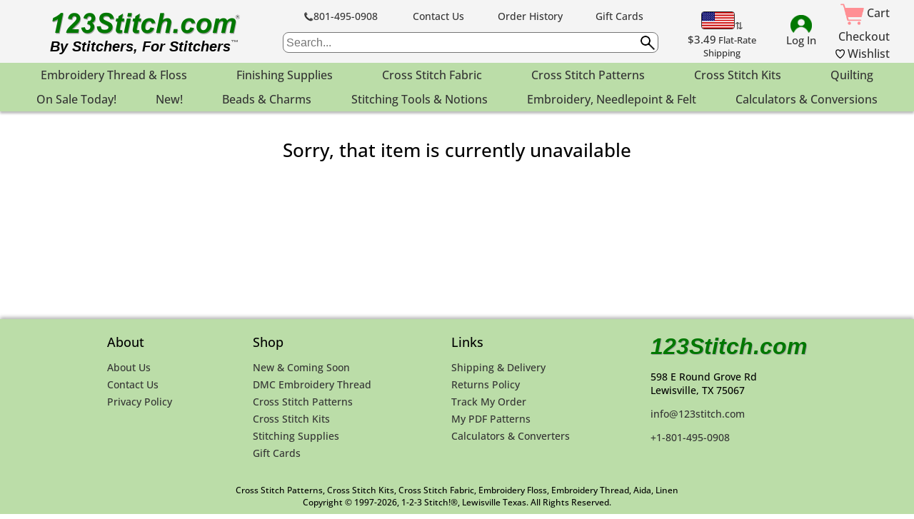

--- FILE ---
content_type: text/html; charset=utf-8
request_url: https://123stitch.com/item/Gloriana-Threads-Gloriana-Florimell-Silk-Floss-0062-Cranberry/Sulky-12-Wt-Embroidery-Thread.html
body_size: 28011
content:
<html><head><meta http-equiv="Content-Type" content="text/html; charset=utf-8"><link rel="image_src" href="/images/NoPicture.gif"><link rel="icon" href="https://123stitch.com/favicon.ico" type="image/x-icon">
<link rel="apple-touch-icon" href="/apple-touch-icon.png"><meta http-equiv="content-language" content="en">

	<script async src="https://www.google.com/recaptcha/api.js?render=6LchcLQUAAAAALZNTEqvWix_gGUOBKdj4R5nUT7g"></script>
	<style type="text/css">.grecaptcha-badge { visibility: hidden; }</style>
<script>
function clickclear(thisfield, defaulttext) {
	if (thisfield.value == defaulttext) {
	thisfield.value = "";
	}
}

function SelectUnselectAll(thisElement) {
	var thisForm = thisElement.form, z = 0;
	for(z = 0; z < thisForm.length; z++){
		if(thisForm[z].type == 'checkbox' && thisForm[z].name != 'selectall'){
			thisForm[z].checked = thisElement.checked;
		}
	}
}

// For use when there are 2+ "Select all" checkboxes in the same form. Select/unselect all items between the selectall_index and the following checkbox.
function SelectUnselectPartial(thisElement, selectall_index = 0) {
	var thisForm = thisElement.form, z = 0, i = -1;
	while(i < selectall_index && z < thisForm.length) {
		if(thisForm[z].name == 'selectall') {
			i++
		}
		z++
	}
	while(z < thisForm.length && thisForm[z].name != 'selectall') {
		if(thisForm[z].type == 'checkbox') {
			thisForm[z].checked = thisElement.checked;
		}
		z++
	}
}

// Close any menus that are already open, and then open the new menu
function navmenu(menuid) {
  var dropdowns = document.getElementsByClassName("dropdown-content");
  var i;
  for (i = 0; i < dropdowns.length; i++) {
    var openDropdown = dropdowns[i];
    if (openDropdown.classList.contains('show')) {
      openDropdown.classList.remove('show');
    }
  }
  document.getElementById(menuid).classList.toggle("show");
}

function showhidemobilemenus() {
	var x = document.getElementById("pagenavmobilemenus");
	if (x.style.display === "none") {
		x.style.display = "block";
	} else {
		x.style.display = "none";
	}
}

// Close the dropdown menu if the user clicks outside of it
window.onclick = function(event) {
  if (!event.target.matches('.dropbtn')) {
    var dropdowns = document.getElementsByClassName("dropdown-content");
    var i;
    for (i = 0; i < dropdowns.length; i++) {
      var openDropdown = dropdowns[i];
      if (openDropdown.classList.contains('show')) {
        openDropdown.classList.remove('show');
      }
    }
  }
}

function clearSearch() {
	if (document.getElementById("searchbox").value=="Search...") {
		document.getElementById("searchbox").value="";
	}
}</script>
<meta name="keywords" content="">
<meta name="description" content=". ">
<script type="application/ld+json">
{
"@context": "https://schema.org/",
"@type": "Product",
"name": "",
"image": "/images/NoPicture.gif",
"description": "",
"sku": "Sulky-12-Wt-Embroidery-Thread.html",
"mpn": "Sulky-12-Wt-Embroidery-Thread.html",
"category": "",
"brand": {
"@type": "Thing",
"name": ""
},
"offers": {
"@type": "Offer",
"url": "https://123stitch.com",
"priceCurrency": "USD",
"price": "",
"priceValidUntil": "2026-01-31",
"itemCondition": "https://schema.org/NewCondition",
"availability": "https://schema.org/OutOfStock",
"seller": {
"@type": "Organization",
"name": "123Stitch.com"
}
}
}
</script>
<meta name="viewport" content="width=device-width, initial-scale=1"><title> - 123Stitch</title></head><style>body {
	text-align:center;
	background:#ffffff;
	margin-top:0px;
	margin-bottom:0px;
	padding:0px;
	font-family: OpenSans, sans-serif;
	font-size: 13px;
	color: #000000;
}

#tothetopbutton {
  display: none;
  position: fixed;
  bottom: 20px;
  right: 30px;
  z-index: 3;
  font-size: 18px;
  border: none;
  outline: none;
  background-color: #bbdda8;
  color: #333;
  cursor: pointer;
  padding: 15px;
  border-radius: 8px;
	border: 1px solid #0001;
}

#tothetopbutton:hover {
  background-color: #d7efc9;
}

p {
font-family: OpenSans, sans-serif;
font-size: 13px;
color: #000000;
}

ul {
font-family: OpenSans, sans-serif;
font-size: 13px;
color: #000000;
}

.footer {
font-family: OpenSans, sans-serif;
font-size: 10px;
color: #000000;
}

.itemlisting {
font-family: OpenSans, sans-serif;
font-size: 16px;
color: #000000;
border-bottom: 1px dashed #888888;
margin-bottom: 5px;
padding-bottom: 5px;
}

.itemlistingtitle {
font-family: OpenSans, sans-serif;
font-size: 16px;
}

.pageinfo {
font-family: OpenSans, sans-serif;
font-size: 13px;
color: #000000;
}

.directorylisting {
font-family: OpenSans, sans-serif;
font-size: 16px;
color: #000000;
}

.cartlisting {
font-family: OpenSans, sans-serif;
font-size: 16px;
color: #000000;
}

.itemdetaillisting {
font-family: OpenSans, sans-serif;
font-size: 13px;
color: #000000;
}

.subtlelinks a:link {    text-decoration:none; }
.subtlelinks a:visited { text-decoration:none; }
.subtlelinks a:hover {   text-decoration:underline; }

.subtlelinksblack a:link {    color:#333333; text-decoration:none; }
.subtlelinksblack a:visited { color:#333333; text-decoration:none; }
.subtlelinksblack a:hover {   color:#000000; text-decoration:underline; }

.navlinkswhite { color:#333; text-decoration:none;font-family:OpenSans,sans-serif;font-size:16px;text-align:center;padding:0;cursor:pointer; }
.navlinkswhite:hover { color:#333; background-color:#d7efc9; text-shadow:0 0 5px #fff }

.dropbtn { padding-top:6px;padding-bottom:6px; }

.linksblack a:link {    color:#333333;text-decoration:underline; }
.linksblack a:visited { color:#333333;text-decoration:underline; }
.linksblack a:hover {   color:#000000;text-decoration:underline; }

.messageboardmessagelinks a:active  { color:#00FFCC; text-decoration:underline; }
.messageboardmessagelinks a:link    { color:#0000FF; text-decoration:none; }
.messageboardmessagelinks a:visited { color:#800080; text-decoration:none; }
.messageboardmessagelinks a:hover   { color:#FFFFFF; text-decoration:none; background-color:#0099cc; }

.sectionheading {
font-family: OpenSans, sans-serif;
font-size: 18px;
font-weight: bold;
color: #000000;
}

.pageheading {
font-family: OpenSans, sans-serif;
font-size: 18px;
font-weight: normal;
font-style: normal;
color: #000000;
}

.categoryheading {
font-family: OpenSans, sans-serif;
font-size: 18px;
font-weight: bold;
color: #800000;
}

.navlinks {
font-family: OpenSans, sans-serif;
font-size: 11px;
color: #000000;
border-left: none;
border-right: none;
margin-bottom: 0px;
padding-top: 0px;
padding-bottom: 0px;
background-color: #ffffcc
}

.moreinfobelow {
border-bottom: 1px dashed #888888;
margin-bottom: 5px;
padding-bottom: 5px;
}

.orderform {
padding-left: 2px;
padding-right: 2px;
padding-top: 2px;
padding-bottom: 2px;
border-width: 1px;
font-family: OpenSans, sans-serif;
font-size: 13px;
}

.redtext {
color: #dd0000;
}

@media screen and (min-width:1020px) {
#pagenavdesktop {display:block;}
#pagenavmobile {display:none;}
#mobilenavmenus {display:none !important;}
}

@media screen and (max-width:1019px) {
#pagenavdesktop {display:none;}
#pagenavmobile {display:block;}
#d-navtree-grayout {display:none !important;}
}

.dropdown {
	position: relative;
	display: inline-block;
}

.dropdown-content {
	display: none;
	position:absolute;
	left:50%;
	width:200px;
	margin-left:-100px;   /* negative half of width above */
	background-color: #ffffff;
	z-index: 1;
	border-style: solid;
	border-width: 1px;
	border-color: #000000;
	border-radius: 0 0 15px 15px;
	padding-bottom:10px;
}

.show { display:block; }

.navmenu {
	font-size: 14px;
	border-style: dotted;
	border-width: 0px 0px 1px 0px;
	border-color: #000000;
	line-height: 1.3;
}

.navmenu a {
	display:block;
	padding: 8px 10px 7px 10px;
}

.navmenu a:link {
	color: #333333;
	text-decoration: none;
}
.navmenu a:visited {
	color: #333333;
	text-decoration: none;
}
.navmenu a:hover {
	color: #000000;
	text-decoration: underline;
}

.searchtable {
	width: 90%;
	display: inline-block;
	border-style: solid;
	border-width: 0px 0px 1px 0px;
	margin-bottom:18px;
	padding-bottom:10px;
}

.gridtable {
	width:200px;
	display:inline-block;
	margin-bottom:16px;
	border-width:0px;
	border-style:solid;
}

.gridinnertable {
	width:190px;
	display:inline-block
}

.gridinnertd {
	text-align:center;
	height:200px;
	width:190px;
}

.stars {
	border-width:0px;
	vertical-align:text-bottom;
}

.addtowishimage {
	vertical-align: middle;
	margin: 20px 5px 7px 5px;
	padding: 0px;
	border-width: 0px;
	width: 92px;
	height: 17px;
}

/*     medium is more legible than regular     */
@font-face{ font-family:"OpenSans"; src:url('/fonts/OpenSans-Medium.ttf');                                              }
@font-face{ font-family:"OpenSans"; src:url('/fonts/OpenSans-MediumItalic.ttf');   font-style:italic;                   }
@font-face{ font-family:"OpenSans"; src:url('/fonts/OpenSans-Bold.ttf');                              font-weight:bold; }
@font-face{ font-family:"OpenSans"; src:url('/fonts/OpenSans-BoldItalic.ttf');     font-style:italic; font-weight:bold; }
@font-face{ font-family:"OpenSans"; src:url('/fonts/OpenSans-SemiBold.ttf');                          font-weight:600;  }
@font-face{ font-family:"OpenSans"; src:url('/fonts/OpenSans-SemiBoldItalic.ttf'); font-style:italic; font-weight:600;  }

.logo123 {
	font-family: Arial, OpenSans, sans-serif;
	font-weight: bold;
	font-style:  italic;
	color: #007800;
}

.major-button {
	padding: 6px 16px;
	border-radius: 999px; /* clamps to height, forcing semicircular shape */
	border: none;
	font-family: OpenSans, sans-serif;
	font-size: 1rem;
	font-weight: bold;
	cursor: pointer;
}

.major-button:disabled {
	cursor: unset;
}

.add-to-cart-button {
	background-color: #ff8f94;
	color: #fff;
}

.add-to-cart-button:hover {
	background-color: #ff767c;
}

.add-to-cart-button:disabled {
	background-color: #ffccce;
}

.notify-me-button {
	background-color: #77aadd;
	color: #fff;
}

.notify-me-button:hover {
	background-color: #4e91d3;
}

.notify-me-button:disabled {
	background-color: #d6e5f5;
}
</style><!-- 123headerstart -->
<body style="margin:0;">

		<script async src="https://www.googletagmanager.com/gtag/js?id=G-K379DSDN69"></script>
		<script>
			window.dataLayer = window.dataLayer || [];
			function gtag(){dataLayer.push(arguments);}
			gtag('js', new Date());

			gtag('config', 'G-K379DSDN69');
		</script>
	
	<div id="pagenavdesktop" style='position:relative; z-index:3; background-color:#f4f4f4;'>
		<div style='max-width:1234px;margin:auto;'>
			<table class="subtlelinksblack" style="width:100%;border-collapse:collapse; text-align:center;font-size:14px;"><tr>
				<td style='width:29%;'>
					<a href="https://123stitch.com"><img src="/images/123stitchcom_logo_560.png" title="123Stitch.com" alt="123Stitch.com" style="width:280px;height:43px;"></a>
					<div style="font-family:Arial,Helvetica,sans-serif; font-weight:bold;font-style:italic;font-size:20px;color:#000000; text-align:center;">
						By Stitchers, For Stitchers<span style="color:#777777;font-size:11px; vertical-align:top; padding-top:5px;">&trade;</span>
					</div>
				</td>
				<td style='width:45%; padding:0 15px;'>
					<table style='width:100%;margin:10 0px; text-align:center;font-size:14px;'><tr>
						<td><a href="tel:+18014950908"><img style='position:relative;top:2px;width:13px;' src='/images/icon_phone.png'>801-495-0908</a></td>
						<td><a href="https://123stitch.com/cgi-bin/order_form.pl">Contact Us</a></td>
						<td><a href="https://123stitch.com/cgi-bin/order_tracking.pl">Order History</a></td>
						<td><a href="https://123stitch.com/gift-card">Gift Cards</a></td>
					</tr></table>
					<form method="get" action="/search" style="display:inline-block;position:relative;width:100%;">
						<input type="text" style="height:29px;width:100%; border-width:1px;border-style:solid;border-radius:8px;color:#333333; font-size:16px;padding:4px 28px 4px 4px;" id="searchbox" name="keyword" placeholder="Search...">
						<input type="submit" value="" style="position:absolute;top:5px;right:5px;background-color:#fff0;background-image:url(/images/Magnifying_Glass_1.jpg);border:none;width:20px;height:20px;cursor:pointer;">
					</form>
				</td>
				<td style='width:12%;'>
					<a href="https://123stitch.com/cgi-bin/cart/update_country.pl" class='subtlelinkblack'>
						<div style="margin-top:12px;">
							<img src="/images/us.gif" title="United States" style="border-width:1px;border-style:solid;width:45px;height:23px;border-radius:4px;"/>&#8645;
						</div>
						<span style="font-size:13px;"><span style="font-size:15px;">$3.49</span> Flat-Rate<br>Shipping</span>
					</a>
				</td>
				<td style='width:6%;'>
					
		<!--START_ACCOUNTS_COMMONHEADER_DESKTOP-->
		<div>
			<a href="/cgi-bin/accounts/login.pl">
				<img src="/images/account_icon.png" style="width:30px; height:25px;">
				<div style="font-size:15px;">Log In</div>
			</a>
		</div>
		<!--END_ACCOUNTS_COMMONHEADER_DESKTOP-->
		
				</td>
				<td style='width:8%;'>
					<div style='display:inline-block; text-align:right;font-size:16px;line-height:1.5;'>
						<a href="https://123stitch.com/cart"><img src="/images/Cart.png" style="margin-top:4px;margin-right:0px;margin-bottom:4px;margin-left:0px;padding:0px;border-width:0px;width:33px;height:30px;vertical-align:middle;" alt="View Shopping Cart"> Cart</a>
						<br><a href="https://123stitch.com/checkout">Checkout</a>
						<br><a href="https://123stitch.com/wish-list" style="text-wrap:nowrap"><img src='/images/heart_min.svg' style='height:1.5ex; vertical-align:-0.1ex;' />&nbsp;Wishlist</a>
					</div>
				</td>
			</tr></table>
		</div>
	</div>
	
		
		<style>
			#d-navtree-grayout {
				display: none;
				position: fixed;
				z-index: 1;
				background-color: #0006;
				top: 0;
				bottom: 0;
				left: 0;
				right: 0;
			}
			#d-navtree-grayout[data-open] {
				display: block;
			}
			
			.d-navtree-toplevel {
				flex: 1 0 auto;
				color: #333;
				text-decoration: none;
				font-family: OpenSans,sans-serif;
				font-size: 16px;
				text-align: center;
				padding: 6px 9px;
				cursor: pointer;
				position: relative;
			}
			.d-navtree-toplevel:hover,
			.d-navtree-toplevel:has(> .d-navtree-megamenu[data-open]) {
				background-color: #d7efc9;
				text-shadow: 0 0 5px #fff;
				> * {
					cursor: auto;
					text-shadow: none;
				}
			}
			
			.d-navtree-megamenu {
				display: none;
				width: max-content;
				border-radius: 15px;
				box-shadow: 0 0 6px 0 #000c;
				background-color: #fff;
				z-index: 2;
				position: absolute;
				overflow: hidden;
			}
			.d-navtree-megamenu[data-open] {
				display: flex;
			}
			
			.d-navtree-column {
				display: none;
				flex-direction: column;
				min-width: 250px;
				max-width: 350px;
				padding-bottom: 5px;
				flex-shrink: 0;
			}
			.d-navtree-column[data-open] {
				display: flex;
			}
			.d-navtree-column[data-open] ~ .d-navtree-column[data-open] {
				border-left: 1px solid #888;
			}
			
			.d-navtree-node {
				padding: 8px 10px;
				font-size: 15px;
				color: #000;
				text-align: left;
				border-bottom: 1px dotted #000;
			}
			/*
			.d-navtree-column:first-of-type .d-navtree-node {
				text-align: center;
			}
			*/
			.d-navtree-node-columnheading {
				background-color: #ede3af;
				text-align: center;
			}
			.d-navtree-node-columnlabel,
			.d-navtree-node-leaflabel {
				cursor: pointer;
			}
			.d-navtree-node-leaflabel:hover,
			.d-navtree-node-columnlabel:hover,
			.d-navtree-node-columnlabel[data-open] {
				background-color: #f4f4f4;
			}
			.d-navtree-node-columnlabel {
				display: flex;
				flex-direction: row;
				justify-content: space-between;
				gap: 5px;
				align-items: center;
			}
			.d-navtree-node-leaflabel {
				text-decoration: none;
			}
			
			/* Hide Chatwoot and "Top" button when either desktop or mobile navtree is open */
			body:has(#d-navtree-grayout[data-open], .m-navtree-branch[data-open]) :is(#cw-widget-holder, #cw-bubble-holder, #tothetopbutton) {
				display: none !important;
			}
			
			.navtree-bidirectional-arrowicon {
				all: unset;
				display: inline-block;
				margin: 0 5px;
				width: 14px;
				height: 0px;
				border-top: 1px solid #000;
				vertical-align: middle;
				position: relative;
			}
			.navtree-bidirectional-arrowicon::before,
			.navtree-bidirectional-arrowicon::after {
				content: '';
				position: absolute;
				top: -3px;
				width: 4px;
				height: 4px;
				border: 1px #000;
				border-style: solid solid none none;
			}
			.navtree-bidirectional-arrowicon::before {
				left: 0;
				transform: rotate(225deg);
			}
			.navtree-bidirectional-arrowicon::after {
				right: 0;
				transform: rotate(45deg);
			}
		</style>
	
		<div id="pagenavdesktop" style="position:relative; z-index:2; background-color:#bbdda8; box-shadow:0 3px 3px 0 #0004; margin-bottom:6px;">
			<div style="max-width:1234px; margin:auto; display:flex; flex-wrap:wrap;">
				
			<div class="d-navtree-toplevel" data-navtree-linked-megamenu="d-navtree-branch-Embroidery_Thread_amp_Floss">
				Embroidery Thread &amp; Floss
				<div class="d-navtree-megamenu" id="d-navtree-branch-Embroidery_Thread_amp_Floss">
					<div class="d-navtree-column" id="d-navtree-branch-Embroidery_Thread_amp_Floss">
			<span class="d-navtree-node d-navtree-node-columnheading">
				Embroidery Thread &amp; Floss
			</span>
		
					<a class="d-navtree-node d-navtree-node-leaflabel" href="/Thread_and_Floss.html"  >
						<span>By Designer (Over 200 Types)</span>
					</a>
				
					<a class="d-navtree-node d-navtree-node-columnlabel" data-navtree-linked-column="d-navtree-branch-DMC_Floss_US_and_Canada_only">
						<span style="flex-grow:1;">DMC Floss <span style="color:#666666;">(U.S. and Canada only)</span></span>
						<div class="navtree-arrowicon" style="flex-shrink:0;"></div>
					</a>
				
					<a class="d-navtree-node d-navtree-node-columnlabel" data-navtree-linked-column="d-navtree-branch-Weeks_Dye_Works_Floss">
						<span style="flex-grow:1;">Weeks Dye Works Floss</span>
						<div class="navtree-arrowicon" style="flex-shrink:0;"></div>
					</a>
				
					<a class="d-navtree-node d-navtree-node-columnlabel" data-navtree-linked-column="d-navtree-branch-Classic_Colorworks_Flossformerly_Crescent_Colours">
						<span style="flex-grow:1;">Classic Colorworks Floss<br />(formerly Crescent Colours)</span>
						<div class="navtree-arrowicon" style="flex-shrink:0;"></div>
					</a>
				
					<a class="d-navtree-node d-navtree-node-columnlabel" data-navtree-linked-column="d-navtree-branch-Gentle_Art_Thread">
						<span style="flex-grow:1;">Gentle Art Thread</span>
						<div class="navtree-arrowicon" style="flex-shrink:0;"></div>
					</a>
				
					<a class="d-navtree-node d-navtree-node-columnlabel" data-navtree-linked-column="d-navtree-branch-Sashiko_amp_Boro">
						<span style="flex-grow:1;">Sashiko &amp; Boro</span>
						<div class="navtree-arrowicon" style="flex-shrink:0;"></div>
					</a>
				
					<a class="d-navtree-node d-navtree-node-leaflabel" href="/NPI-Needlepoint-Inc-Silk"  >
						<span>Needlepoint Inc. (NPI) Silk</span>
					</a>
				
					<a class="d-navtree-node d-navtree-node-columnlabel" data-navtree-linked-column="d-navtree-branch-Au_Ver_A_Soie">
						<span style="flex-grow:1;">Au Ver A Soie</span>
						<div class="navtree-arrowicon" style="flex-shrink:0;"></div>
					</a>
				
					<a class="d-navtree-node d-navtree-node-leaflabel" href="/cgi-perl/thread-conversion-tool.pl"  >
						<span>Thread Color Conversion</span>
					</a>
				
					<a class="d-navtree-node d-navtree-node-leaflabel" href="/Thread_and_Floss.html"  >
						<span><span style="font-weight:bold">More Thread/Floss...</span></span>
					</a>
				</div><div class="d-navtree-column" id="d-navtree-branch-DMC_Floss_US_and_Canada_only">
			<span class="d-navtree-node d-navtree-node-columnheading">
				DMC Floss <span style="color:#666666;">(U.S. and Canada only)</span>
			</span>
		
					<a class="d-navtree-node d-navtree-node-leaflabel" href="/DMC-Six-Strand-Floss"  >
						<span>DMC 6-Strand Floss</span>
					</a>
				
					<a class="d-navtree-node d-navtree-node-leaflabel" href="/DMC-Six-Strand-Floss-Cones"  >
						<span>DMC 6-Strand Floss Cones</span>
					</a>
				
					<a class="d-navtree-node d-navtree-node-leaflabel" href="/DMC-Cebelia-Crochet-Cotton-Thread"  >
						<span>DMC Cebelia Crochet Cotton Thread</span>
					</a>
				
					<a class="d-navtree-node d-navtree-node-leaflabel" href="/DMC-Color-Variations-Floss"  >
						<span>DMC Color Variations 6-Strand Floss</span>
					</a>
				
					<a class="d-navtree-node d-navtree-node-leaflabel" href="/DMC-Color-Variations-Pearl-Cotton-Size-5-Floss"  >
						<span>DMC Color Variations Pearl Cotton Size 5</span>
					</a>
				
					<a class="d-navtree-node d-navtree-node-leaflabel" href="/DMC-Coloris-Floss"  >
						<span>DMC Coloris Floss</span>
					</a>
				
					<a class="d-navtree-node d-navtree-node-leaflabel" href="/DMC-Diamant-Thread"  >
						<span>DMC Diamant Thread</span>
					</a>
				
					<a class="d-navtree-node d-navtree-node-leaflabel" href="/DMC-Eco-Vita-Crewel-Wool-Thread"  >
						<span>DMC Eco Vita Crewel Wool Thread</span>
					</a>
				
					<a class="d-navtree-node d-navtree-node-leaflabel" href="/DMC-Floche"  >
						<span>DMC Floche Embroidery Floss</span>
					</a>
				
					<a class="d-navtree-node d-navtree-node-leaflabel" href="/DMC-Light-Effects-Floss"  >
						<span>DMC Light Effects Floss</span>
					</a>
				
					<a class="d-navtree-node d-navtree-node-leaflabel" href="/DMC-Metallic-Thread"  >
						<span>DMC Metallic Thread</span>
					</a>
				
					<a class="d-navtree-node d-navtree-node-leaflabel" href="/DMC-Mouline-Etoile-Embroidery-Thread"  >
						<span>DMC Mouline Etoile</span>
					</a>
				
					<a class="d-navtree-node d-navtree-node-leaflabel" href="/DMC-Pearl-Cotton-5-Ball"  >
						<span>DMC Pearl Cotton Balls #5</span>
					</a>
				
					<a class="d-navtree-node d-navtree-node-leaflabel" href="/DMC-Pearl-Cotton-8-Ball"  >
						<span>DMC Pearl Cotton Balls #8</span>
					</a>
				
					<a class="d-navtree-node d-navtree-node-leaflabel" href="/DMC-Pearl-Cotton-12-Ball"  >
						<span>DMC Pearl Cotton Balls #12</span>
					</a>
				
					<a class="d-navtree-node d-navtree-node-leaflabel" href="/DMC-Pearl-Cotton-Size-3-Floss"  >
						<span>DMC Pearl Cotton Needlecraft Floss Size 3</span>
					</a>
				
					<a class="d-navtree-node d-navtree-node-leaflabel" href="/DMC-Pearl-Cotton-Size-5-Floss"  >
						<span>DMC Pearl Cotton Needlecraft Floss Size 5</span>
					</a>
				
					<a class="d-navtree-node d-navtree-node-leaflabel" href="/DMC-Prism-Floss"  >
						<span>DMC Prism Floss</span>
					</a>
				
					<a class="d-navtree-node d-navtree-node-leaflabel" href="/DMC-Satin-Floss"  >
						<span>DMC Satin Needlecraft Floss</span>
					</a>
				
					<a class="d-navtree-node d-navtree-node-leaflabel" href="/DMC-Soft-Matte-Cotton-Thread"  >
						<span>DMC Soft Matte Cotton Thread</span>
					</a>
				
					<a class="d-navtree-node d-navtree-node-leaflabel" href="/DMC-Tapestry-Wool"  >
						<span>DMC Tapestry Wool Yarn</span>
					</a>
				</div><div class="d-navtree-column" id="d-navtree-branch-Weeks_Dye_Works_Floss">
			<span class="d-navtree-node d-navtree-node-columnheading">
				Weeks Dye Works Floss
			</span>
		
					<a class="d-navtree-node d-navtree-node-leaflabel" href="/Weeks-Dye-Works-Pearl-Cotton-Five-Floss"  >
						<span>WDW #5 Pearl Cotton Floss</span>
					</a>
				
					<a class="d-navtree-node d-navtree-node-leaflabel" href="/Weeks-Dye-Works-Crewel-Wool-Yarn"  >
						<span>WDW Crewel Wool Yarn</span>
					</a>
				
					<a class="d-navtree-node d-navtree-node-leaflabel" href="/Weeks-Dye-Works-Hand-Over-Dyed-Floss"  >
						<span>WDW Hand Over-Dyed Floss</span>
					</a>
				</div><div class="d-navtree-column" id="d-navtree-branch-Classic_Colorworks_Flossformerly_Crescent_Colours">
			<span class="d-navtree-node d-navtree-node-columnheading">
				Classic Colorworks Floss<br />(formerly Crescent Colours)
			</span>
		
					<a class="d-navtree-node d-navtree-node-leaflabel" href="/Classic-Colorworks-Silk-Floss"  >
						<span>Classic Colorworks Belle Soie</span>
					</a>
				
					<a class="d-navtree-node d-navtree-node-leaflabel" href="/Classic-Colorworks-Cotton-Floss"  >
						<span>Classic Colorworks Cotton Floss</span>
					</a>
				</div><div class="d-navtree-column" id="d-navtree-branch-Gentle_Art_Thread">
			<span class="d-navtree-node d-navtree-node-columnheading">
				Gentle Art Thread
			</span>
		
					<a class="d-navtree-node d-navtree-node-leaflabel" href="/Gentle-Art-Sampler-Threads"  >
						<span>The Gentle Art Sampler Threads</span>
					</a>
				
					<a class="d-navtree-node d-navtree-node-leaflabel" href="/Gentle-Art-Simply-Wool-Thread"  >
						<span>The Gentle Art Simply Wool<br>Needlecraft Thread</span>
					</a>
				</div><div class="d-navtree-column" id="d-navtree-branch-Sashiko_amp_Boro">
			<span class="d-navtree-node d-navtree-node-columnheading">
				Sashiko &amp; Boro
			</span>
		
					<a class="d-navtree-node d-navtree-node-leaflabel" href="/Cosmo-Hidamari-Sashiko-Thread"  >
						<span>Hidamari Sashiko Thread</span>
					</a>
				
					<a class="d-navtree-node d-navtree-node-leaflabel" href="/Olympus-Sashiko-Cotton-Thread"  >
						<span>Olympus Sashiko Thread</span>
					</a>
				</div><div class="d-navtree-column" id="d-navtree-branch-Au_Ver_A_Soie">
			<span class="d-navtree-node d-navtree-node-columnheading">
				Au Ver A Soie
			</span>
		
					<a class="d-navtree-node d-navtree-node-leaflabel" href="/Au-Ver-A-Soie-Soie-100-3-Silk"  >
						<span>Soie 100/3 Silk</span>
					</a>
				
					<a class="d-navtree-node d-navtree-node-leaflabel" href="/Au-Ver-A-Soie-Soie-Gobelins"  >
						<span>Soie Gobelins</span>
					</a>
				
					<a class="d-navtree-node d-navtree-node-leaflabel" href="/Au-Ver-A-Soie-Soie-Perlee-Silk"  >
						<span>Soie Perlee Silk</span>
					</a>
				
					<a class="d-navtree-node d-navtree-node-leaflabel" href="/Au-Ver-A-Soie-Soie-Surfine"  >
						<span>Soie Surfine</span>
					</a>
				
					<a class="d-navtree-node d-navtree-node-leaflabel" href="/Au-Ver-A-Soie-Metallic-Braid"  >
						<span>Metallic Braid Embroidery Thread</span>
					</a>
				
					<a class="d-navtree-node d-navtree-node-leaflabel" href="/Au-Ver-A-Soie-Soie-d-Alger"  >
						<span>Soie d&#39;Alger Thread</span>
					</a>
				</div>
				</div>
			</div>
		
			<div class="d-navtree-toplevel" data-navtree-linked-megamenu="d-navtree-branch-Finishing_Supplies">
				Finishing Supplies
				<div class="d-navtree-megamenu" id="d-navtree-branch-Finishing_Supplies">
					<div class="d-navtree-column" id="d-navtree-branch-Finishing_Supplies">
			<span class="d-navtree-node d-navtree-node-columnheading">
				Finishing Supplies
			</span>
		
					<a class="d-navtree-node d-navtree-node-columnlabel" data-navtree-linked-column="d-navtree-branch-Frames_Hangers_amp_Stands">
						<span style="flex-grow:1;">Frames, Hangers &amp; Stands</span>
						<div class="navtree-arrowicon" style="flex-shrink:0;"></div>
					</a>
				
					<a class="d-navtree-node d-navtree-node-leaflabel" href="/m/Finishing-Trim"  >
						<span>Finishing Trim, Twill Tape &amp; Rick Rack</span>
					</a>
				
					<a class="d-navtree-node d-navtree-node-leaflabel" href="/m/Solids-Quilt-Fabric"  >
						<span>Backing Fabric - 400+ Colors</span>
					</a>
				
					<a class="d-navtree-node d-navtree-node-leaflabel" href="https://www.youtube.com/playlist?list=PLecD6SiY39R8_qhjmism-9ffKtV7OqkyC"  target="_blank">
						<span>Finishing Video Tutorials</span>
					</a>
				</div><div class="d-navtree-column" id="d-navtree-branch-Frames_Hangers_amp_Stands">
			<span class="d-navtree-node d-navtree-node-columnheading">
				Frames, Hangers &amp; Stands
			</span>
		
					<a class="d-navtree-node d-navtree-node-leaflabel" href="/m/Display-Frames"  >
						<span><span style="font-weight:bold">All Frames, Hangers &amp; Stands</span></span>
					</a>
				
					<a class="d-navtree-node d-navtree-node-leaflabel" href="/m/Display-Frames-from-Bucilla"  >
						<span>Bucilla Embroidery Hoop Frames</span>
					</a>
				
					<a class="d-navtree-node d-navtree-node-leaflabel" href="/m/Display-Frames-from-Chantelle%27s-141"  >
						<span>Chantelle's 141 Display Frames</span>
					</a>
				
					<a class="d-navtree-node d-navtree-node-leaflabel" href="/m/Display-Frames-from-Mill-Hill"  >
						<span>Mill Hill Display Frames</span>
					</a>
				
					<a class="d-navtree-node d-navtree-node-leaflabel" href="/m/Display-Frames-from-Paisleys-and-Polka-Dots"  >
						<span>Paisleys &amp; Polka Dots Display Frames</span>
					</a>
				
					<a class="d-navtree-node d-navtree-node-leaflabel" href="/m/Display-Frames-from-Yarn-Tree"  >
						<span>Yarn Tree Cards, Ornaments, Easels &amp; more</span>
					</a>
				</div>
				</div>
			</div>
		
			<div class="d-navtree-toplevel" data-navtree-linked-megamenu="d-navtree-branch-Cross_Stitch_Fabric">
				Cross Stitch Fabric
				<div class="d-navtree-megamenu" id="d-navtree-branch-Cross_Stitch_Fabric">
					<div class="d-navtree-column" id="d-navtree-branch-Cross_Stitch_Fabric">
			<span class="d-navtree-node d-navtree-node-columnheading">
				Cross Stitch Fabric
			</span>
		
					<a class="d-navtree-node d-navtree-node-leaflabel" href="/Cross-Stitch-Fabric-Designers"  >
						<span>By Designer</span>
					</a>
				
					<a class="d-navtree-node d-navtree-node-leaflabel" href="/m/New-Cross-Stitch-Fabric"  >
						<span>New Fabric</span>
					</a>
				
					<a class="d-navtree-node d-navtree-node-leaflabel" href="/m/On-Sale-Cross-Stitch-Fabric"  >
						<span>On Sale Now</span>
					</a>
				
					<a class="d-navtree-node d-navtree-node-columnlabel" data-navtree-linked-column="d-navtree-branch-Aida">
						<span style="flex-grow:1;">Aida</span>
						<div class="navtree-arrowicon" style="flex-shrink:0;"></div>
					</a>
				
					<a class="d-navtree-node d-navtree-node-columnlabel" data-navtree-linked-column="d-navtree-branch-Linen">
						<span style="flex-grow:1;">Linen</span>
						<div class="navtree-arrowicon" style="flex-shrink:0;"></div>
					</a>
				
					<a class="d-navtree-node d-navtree-node-columnlabel" data-navtree-linked-column="d-navtree-branch-Jobelan">
						<span style="flex-grow:1;">Jobelan</span>
						<div class="navtree-arrowicon" style="flex-shrink:0;"></div>
					</a>
				
					<a class="d-navtree-node d-navtree-node-columnlabel" data-navtree-linked-column="d-navtree-branch-Lugana">
						<span style="flex-grow:1;">Lugana</span>
						<div class="navtree-arrowicon" style="flex-shrink:0;"></div>
					</a>
				
					<a class="d-navtree-node d-navtree-node-leaflabel" href="https://123stitch.com/m/On-Sale-28-Count-Lugana-style-Cross-Stitch-Fabric-from-Fiber-on-a-Whim"  >
						<span>Fiber on a Whim<br>Selected 28ct Lugana<br><span style="color:#cc0000;font-weight:bold">On Sale!</span></span>
					</a>
				
					<a class="d-navtree-node d-navtree-node-leaflabel" href="/m/Cross-Stitch-Fabric"  >
						<span><span style="font-weight:bold">More Fabric...</span></span>
					</a>
				
					<a class="d-navtree-node d-navtree-node-leaflabel" href="/cgi-bin/aidacalc.pl"  >
						<span>Aida Fabric Calculator</span>
					</a>
				
					<a class="d-navtree-node d-navtree-node-leaflabel" href="/cgi-bin/evenweavecalc.pl"  >
						<span>Linen/Evenweave Calculator</span>
					</a>
				</div><div class="d-navtree-column" id="d-navtree-branch-Aida">
			<span class="d-navtree-node d-navtree-node-columnheading">
				Aida
			</span>
		
					<a class="d-navtree-node d-navtree-node-leaflabel" href="/m/6-Count-Aida-style-Cross-Stitch-Fabric"  >
						<span>6 Count Aida</span>
					</a>
				
					<a class="d-navtree-node d-navtree-node-leaflabel" href="/m/8-Count-Aida-style-Cross-Stitch-Fabric"  >
						<span>8 Count Aida</span>
					</a>
				
					<a class="d-navtree-node d-navtree-node-leaflabel" href="/m/11-Count-Aida-style-Cross-Stitch-Fabric"  >
						<span>11 Count Aida</span>
					</a>
				
					<a class="d-navtree-node d-navtree-node-leaflabel" href="/m/13-Count-Aida-style-Cross-Stitch-Fabric"  >
						<span>13 Count Aida</span>
					</a>
				
					<a class="d-navtree-node d-navtree-node-leaflabel" href="/m/14-Count-Aida-style-Cross-Stitch-Fabric"  >
						<span>14 Count Aida</span>
					</a>
				
					<a class="d-navtree-node d-navtree-node-leaflabel" href="/m/16-Count-Aida-style-Cross-Stitch-Fabric"  >
						<span>16 Count Aida</span>
					</a>
				
					<a class="d-navtree-node d-navtree-node-leaflabel" href="/m/18-Count-Aida-style-Cross-Stitch-Fabric"  >
						<span>18 Count Aida</span>
					</a>
				
					<a class="d-navtree-node d-navtree-node-leaflabel" href="/m/20-Count-Aida-style-Cross-Stitch-Fabric"  >
						<span>20 Count Aida</span>
					</a>
				</div><div class="d-navtree-column" id="d-navtree-branch-Linen">
			<span class="d-navtree-node d-navtree-node-columnheading">
				Linen
			</span>
		
					<a class="d-navtree-node d-navtree-node-leaflabel" href="/m/10-Count-Linen-style-Cross-Stitch-Fabric"  >
						<span>10 Count Linen</span>
					</a>
				
					<a class="d-navtree-node d-navtree-node-leaflabel" href="/m/13-Count-Linen-style-Cross-Stitch-Fabric"  >
						<span>13 Count Linen</span>
					</a>
				
					<a class="d-navtree-node d-navtree-node-leaflabel" href="/m/14-Count-Linen-style-Cross-Stitch-Fabric"  >
						<span>14 Count Linen</span>
					</a>
				
					<a class="d-navtree-node d-navtree-node-leaflabel" href="/m/16-Count-Linen-style-Cross-Stitch-Fabric"  >
						<span>16 Count Linen</span>
					</a>
				
					<a class="d-navtree-node d-navtree-node-leaflabel" href="/m/18-Count-Linen-style-Cross-Stitch-Fabric"  >
						<span>18 Count Linen</span>
					</a>
				
					<a class="d-navtree-node d-navtree-node-leaflabel" href="/m/20-Count-Linen-style-Cross-Stitch-Fabric"  >
						<span>20 Count Linen</span>
					</a>
				
					<a class="d-navtree-node d-navtree-node-leaflabel" href="/m/24-Count-Linen-style-Cross-Stitch-Fabric"  >
						<span>24 Count Linen</span>
					</a>
				
					<a class="d-navtree-node d-navtree-node-leaflabel" href="/m/25-Count-Linen-style-Cross-Stitch-Fabric"  >
						<span>25 Count Linen</span>
					</a>
				
					<a class="d-navtree-node d-navtree-node-leaflabel" href="/m/26-Count-Linen-style-Cross-Stitch-Fabric"  >
						<span>26 Count Linen</span>
					</a>
				
					<a class="d-navtree-node d-navtree-node-leaflabel" href="/m/27-Count-Linen-style-Cross-Stitch-Fabric"  >
						<span>27 Count Linen</span>
					</a>
				
					<a class="d-navtree-node d-navtree-node-leaflabel" href="/m/28-Count-Linen-style-Cross-Stitch-Fabric"  >
						<span>28 Count Linen</span>
					</a>
				
					<a class="d-navtree-node d-navtree-node-leaflabel" href="/m/30-Count-Linen-style-Cross-Stitch-Fabric"  >
						<span>30 Count Linen</span>
					</a>
				
					<a class="d-navtree-node d-navtree-node-leaflabel" href="/m/32-Count-Linen-style-Cross-Stitch-Fabric"  >
						<span>32 Count Linen</span>
					</a>
				
					<a class="d-navtree-node d-navtree-node-leaflabel" href="/m/35-Count-Linen-style-Cross-Stitch-Fabric"  >
						<span>35 Count Linen</span>
					</a>
				
					<a class="d-navtree-node d-navtree-node-leaflabel" href="/m/36-Count-Linen-style-Cross-Stitch-Fabric"  >
						<span>36 Count Linen</span>
					</a>
				
					<a class="d-navtree-node d-navtree-node-leaflabel" href="/m/37-Count-Linen-style-Cross-Stitch-Fabric"  >
						<span>37 Count Linen</span>
					</a>
				
					<a class="d-navtree-node d-navtree-node-leaflabel" href="/m/38-Count-Linen-style-Cross-Stitch-Fabric"  >
						<span>38 Count Linen</span>
					</a>
				
					<a class="d-navtree-node d-navtree-node-leaflabel" href="/m/40-Count-Linen-style-Cross-Stitch-Fabric"  >
						<span>40 Count Linen</span>
					</a>
				
					<a class="d-navtree-node d-navtree-node-leaflabel" href="/m/45-Count-Linen-style-Cross-Stitch-Fabric"  >
						<span>45 Count Linen</span>
					</a>
				
					<a class="d-navtree-node d-navtree-node-leaflabel" href="/m/46-Count-Linen-style-Cross-Stitch-Fabric"  >
						<span>46 Count Linen</span>
					</a>
				
					<a class="d-navtree-node d-navtree-node-leaflabel" href="/m/53-Count-Linen-style-Cross-Stitch-Fabric"  >
						<span>53 Count Linen</span>
					</a>
				
					<a class="d-navtree-node d-navtree-node-leaflabel" href="/m/56-Count-Linen-style-Cross-Stitch-Fabric"  >
						<span>56 Count Linen</span>
					</a>
				</div><div class="d-navtree-column" id="d-navtree-branch-Jobelan">
			<span class="d-navtree-node d-navtree-node-columnheading">
				Jobelan
			</span>
		
					<a class="d-navtree-node d-navtree-node-leaflabel" href="/m/14-Count-Jobelan-style-Cross-Stitch-Fabric"  >
						<span>14 Count Jobelan</span>
					</a>
				
					<a class="d-navtree-node d-navtree-node-leaflabel" href="/m/28-Count-Jobelan-style-Cross-Stitch-Fabric"  >
						<span>28 Count Jobelan</span>
					</a>
				
					<a class="d-navtree-node d-navtree-node-leaflabel" href="/m/32-Count-Jobelan-style-Cross-Stitch-Fabric"  >
						<span>32 Count Jobelan</span>
					</a>
				</div><div class="d-navtree-column" id="d-navtree-branch-Lugana">
			<span class="d-navtree-node d-navtree-node-columnheading">
				Lugana
			</span>
		
					<a class="d-navtree-node d-navtree-node-leaflabel" href="/m/20-Count-Lugana-style-Cross-Stitch-Fabric"  >
						<span>20 Count Lugana</span>
					</a>
				
					<a class="d-navtree-node d-navtree-node-leaflabel" href="/m/25-Count-Lugana-style-Cross-Stitch-Fabric"  >
						<span>25 Count Lugana</span>
					</a>
				
					<a class="d-navtree-node d-navtree-node-leaflabel" href="/m/28-Count-Lugana-style-Cross-Stitch-Fabric"  >
						<span>28 Count Lugana</span>
					</a>
				
					<a class="d-navtree-node d-navtree-node-leaflabel" href="/m/32-Count-Lugana-style-Cross-Stitch-Fabric"  >
						<span>32 Count Lugana</span>
					</a>
				
					<a class="d-navtree-node d-navtree-node-leaflabel" href="/m/36-Count-Lugana-style-Cross-Stitch-Fabric"  >
						<span>36 Count Lugana</span>
					</a>
				</div>
				</div>
			</div>
		
			<div class="d-navtree-toplevel" data-navtree-linked-megamenu="d-navtree-branch-Cross_Stitch_Patterns">
				Cross Stitch Patterns
				<div class="d-navtree-megamenu" id="d-navtree-branch-Cross_Stitch_Patterns">
					<div class="d-navtree-column" id="d-navtree-branch-Cross_Stitch_Patterns">
			<span class="d-navtree-node d-navtree-node-columnheading">
				Cross Stitch Patterns
			</span>
		
					<a class="d-navtree-node d-navtree-node-leaflabel" href="/Cross-Stitch-Patterns-Designers"  >
						<span><span style="font-weight:bold">By Designer</span></span>
					</a>
				
					<a class="d-navtree-node d-navtree-node-leaflabel" href="/Cross-Stitch-Patterns-Themes"  >
						<span><span style="font-weight:bold">By Theme / Subject</span></span>
					</a>
				
					<a class="d-navtree-node d-navtree-node-leaflabel" href="/m/New-Cross-Stitch-Patterns"  >
						<span>New Patterns</span>
					</a>
				
					<a class="d-navtree-node d-navtree-node-leaflabel" href="/m/On-Sale-Cross-Stitch-Patterns"  >
						<span>On Sale Now</span>
					</a>
				
					<a class="d-navtree-node d-navtree-node-columnlabel" data-navtree-linked-column="d-navtree-branch-Top_15_Best_Seller_Pattern_Collections">
						<span style="flex-grow:1;">Top 15 Best Seller Pattern Collections</span>
						<div class="navtree-arrowicon" style="flex-shrink:0;"></div>
					</a>
				
					<a class="d-navtree-node d-navtree-node-leaflabel" href="/m/PDF-Cross-Stitch-Patterns"  >
						<span>Downloadable PDFs</span>
					</a>
				
					<a class="d-navtree-node d-navtree-node-leaflabel" href="/m/Cross-Stitch-Patterns"  >
						<span>Cross Stitch Patterns<br>Complete Selection</span>
					</a>
				
					<a class="d-navtree-node d-navtree-node-leaflabel" href="https://123stitch.com/m/On-Sale-Cross-Stitch-Patterns-from-Bella-Filipina"  >
						<span>Bella Filipina<br>Selected Patterns<br><span style="color:#cc0000;font-weight:bold">On Sale!</span></span>
					</a>
				
					<a class="d-navtree-node d-navtree-node-leaflabel" href="https://123stitch.com/item/Scarlet-Letter-A-Peacock-a-Unicorn-a-Badger-Cross-Stitch-Pattern/SCTL-001"  >
						<span>Scarlet Letter<br>&#34;A Peacock, a Unicorn & a Badger&#34;<br><span style="color:#cc0000;font-weight:bold">On Sale!</span></span>
					</a>
				
					<a class="d-navtree-node d-navtree-node-leaflabel" href="https://123stitch.com/m/Holidays-Cross-Stitch-Patterns-from-Lila%27s-Studio"  >
						<span>Lila&#39;s Studio<br>Holiday Cross Stitch<br><span style="color:#cc0000;font-weight:bold">On Sale!</span></span>
					</a>
				</div><div class="d-navtree-column" id="d-navtree-branch-Top_15_Best_Seller_Pattern_Collections">
			<span class="d-navtree-node d-navtree-node-columnheading">
				Top 15 Best Seller Pattern Collections
			</span>
		
					<a class="d-navtree-node d-navtree-node-leaflabel" href="/m/The-A-Year-In-The-Woods-Collection"  >
						<span>A Year In The Woods</span>
					</a>
				
					<a class="d-navtree-node d-navtree-node-leaflabel" href="/m/The-A-Year-In-The-Woods-II-Collection"  >
						<span>A Year In The Woods II</span>
					</a>
				
					<a class="d-navtree-node d-navtree-node-leaflabel" href="/m/The-Animal-Crackers-Collection"  >
						<span>Animal Crackers</span>
					</a>
				
					<a class="d-navtree-node d-navtree-node-leaflabel" href="/m/The-Big-City-Christmas-Collection"  >
						<span>Big City Christmas</span>
					</a>
				
					<a class="d-navtree-node d-navtree-node-leaflabel" href="/m/The-Christmas-Fair-Isle-Red-Collection"  >
						<span>Christmas Fair Isle Red</span>
					</a>
				
					<a class="d-navtree-node d-navtree-node-leaflabel" href="/m/The-Country-Cottage-Pastel-Collection-Collection"  >
						<span>Country Cottage Pastel Collection</span>
					</a>
				
					<a class="d-navtree-node d-navtree-node-leaflabel" href="/m/The-Cross-Stitch-Petites-Collection"  >
						<span>Cross Stitch Petites</span>
					</a>
				
					<a class="d-navtree-node d-navtree-node-leaflabel" href="/m/The-Fabulous-House-Collection"  >
						<span>Fabulous House</span>
					</a>
				
					<a class="d-navtree-node d-navtree-node-leaflabel" href="/m/Cross-Stitch-Patterns-The-Hands-on-Design-White-Christmas-Collection"  >
						<span>Hometown Holiday</span>
					</a>
				
					<a class="d-navtree-node d-navtree-node-leaflabel" href="/m/The-Letters-by-Nora-Collection"  >
						<span>Letters by Nora</span>
					</a>
				
					<a class="d-navtree-node d-navtree-node-leaflabel" href="/m/The-Little-Sheep-Virtues-Collection"  >
						<span>Little Sheep Virtues</span>
					</a>
				
					<a class="d-navtree-node d-navtree-node-leaflabel" href="/m/The-Log-Cabin-Christmas-Collection"  >
						<span>Log Cabin Christmas</span>
					</a>
				
					<a class="d-navtree-node d-navtree-node-leaflabel" href="/m/The-Primrose-Cottage-Stitches-Quakers-Collection"  >
						<span>Primrose Cottage Stitches Quakers</span>
					</a>
				
					<a class="d-navtree-node d-navtree-node-leaflabel" href="/m/The-Seasons-In-The-Garden-Collection"  >
						<span>Seasons In The Garden</span>
					</a>
				
					<a class="d-navtree-node d-navtree-node-leaflabel" href="/m/The-Statehood-Splendor-Collection"  >
						<span>Statehood Splendor</span>
					</a>
				</div>
				</div>
			</div>
		
			<div class="d-navtree-toplevel" data-navtree-linked-megamenu="d-navtree-branch-Cross_Stitch_Kits">
				Cross Stitch Kits
				<div class="d-navtree-megamenu" id="d-navtree-branch-Cross_Stitch_Kits">
					<div class="d-navtree-column" id="d-navtree-branch-Cross_Stitch_Kits">
			<span class="d-navtree-node d-navtree-node-columnheading">
				Cross Stitch Kits
			</span>
		
					<a class="d-navtree-node d-navtree-node-leaflabel" href="/Cross-Stitch-Kits-Designers"  >
						<span><span style="font-weight:bold">By Designer</span></span>
					</a>
				
					<a class="d-navtree-node d-navtree-node-leaflabel" href="/Cross-Stitch-Kits-Themes"  >
						<span><span style="font-weight:bold">By Theme / Subject</span></span>
					</a>
				
					<a class="d-navtree-node d-navtree-node-leaflabel" href="/m/Cross-Stitch-Kits-from-Mill-Hill"  >
						<span><span style="color: #b22222;">&#9829;</span> Mill Hill Kits</span>
					</a>
				
					<a class="d-navtree-node d-navtree-node-leaflabel" href="/m/New-Cross-Stitch-Kits"  >
						<span>New Kits</span>
					</a>
				
					<a class="d-navtree-node d-navtree-node-leaflabel" href="/m/On-Sale-Cross-Stitch-Kits"  >
						<span>On Sale Now</span>
					</a>
				
					<a class="d-navtree-node d-navtree-node-leaflabel" href="/m/Cross-Stitch-Kits"  >
						<span>Cross Stitch Kits <br> Complete Selection</span>
					</a>
				</div>
				</div>
			</div>
		
			<div class="d-navtree-toplevel" data-navtree-linked-megamenu="d-navtree-branch-Quilting">
				Quilting
				<div class="d-navtree-megamenu" id="d-navtree-branch-Quilting">
					<div class="d-navtree-column" id="d-navtree-branch-Quilting">
			<span class="d-navtree-node d-navtree-node-columnheading">
				Quilting
			</span>
		
					<a class="d-navtree-node d-navtree-node-leaflabel" href="/search?keyword=rotary&type=scissors&sortorder=popularity"  >
						<span>Rotary Cutters &amp; Blades</span>
					</a>
				
					<a class="d-navtree-node d-navtree-node-leaflabel" href="/m/Quilt-Batting"  >
						<span>Batting</span>
					</a>
				
					<a class="d-navtree-node d-navtree-node-columnlabel" data-navtree-linked-column="d-navtree-branch-QuiltingSewing_Thread_amp_Floss">
						<span style="flex-grow:1;">Quilting/Sewing Thread &amp; Floss</span>
						<div class="navtree-arrowicon" style="flex-shrink:0;"></div>
					</a>
				
					<a class="d-navtree-node d-navtree-node-leaflabel" href="/m/Toweling-style"  >
						<span>Toweling Fabric</span>
					</a>
				
					<a class="d-navtree-node d-navtree-node-leaflabel" href="/m/Solids-Quilt-Fabric"  >
						<span>Solid Fabric: 400+ Colors</span>
					</a>
				
					<a class="d-navtree-node d-navtree-node-leaflabel" href="/m/Muslin-style"  >
						<span>Muslin Fabric</span>
					</a>
				
					<a class="d-navtree-node d-navtree-node-leaflabel" href="/Quilt-Patterns-Designers"  >
						<span>Quilt Patterns</span></span>
					</a>
				
					<a class="d-navtree-node d-navtree-node-columnlabel" data-navtree-linked-column="d-navtree-branch-Big_Stitch_Quilting">
						<span style="flex-grow:1;">Big Stitch Quilting</span>
						<div class="navtree-arrowicon" style="flex-shrink:0;"></div>
					</a>
				
					<a class="d-navtree-node d-navtree-node-columnlabel" data-navtree-linked-column="d-navtree-branch-Hand_Quilting">
						<span style="flex-grow:1;">Hand Quilting</span>
						<div class="navtree-arrowicon" style="flex-shrink:0;"></div>
					</a>
				
					<a class="d-navtree-node d-navtree-node-leaflabel" href="/Quilt-Fabric-Designers"  >
						<span><span style="font-weight:bold">Fabric by Designer</span></span>
					</a>
				
					<a class="d-navtree-node d-navtree-node-leaflabel" href="/Quilt-Fabric-Collections"  >
						<span><span style="font-weight:bold">Fabric by Collection</span></span>
					</a>
				
					<a class="d-navtree-node d-navtree-node-leaflabel" href="/m/Quilting-Notions"  >
						<span>Quilting &amp; Sewing Tools</span>
					</a>
				
					<a class="d-navtree-node d-navtree-node-columnlabel" data-navtree-linked-column="d-navtree-branch-Precut_Fabrics">
						<span style="flex-grow:1;">Precut Fabrics</span>
						<div class="navtree-arrowicon" style="flex-shrink:0;"></div>
					</a>
				
					<a class="d-navtree-node d-navtree-node-columnlabel" data-navtree-linked-column="d-navtree-branch-New_Fabric">
						<span style="flex-grow:1;">New Fabric</span>
						<div class="navtree-arrowicon" style="flex-shrink:0;"></div>
					</a>
				
					<a class="d-navtree-node d-navtree-node-columnlabel" data-navtree-linked-column="d-navtree-branch-Fabric_On_Sale_Now">
						<span style="flex-grow:1;">Fabric On Sale Now</span>
						<div class="navtree-arrowicon" style="flex-shrink:0;"></div>
					</a>
				
					<a class="d-navtree-node d-navtree-node-leaflabel" href="/m/Quilt-Kits"  >
						<span>Quilt Kits</span>
					</a>
				
					<a class="d-navtree-node d-navtree-node-leaflabel" href="/m/Quilt-Templates"  >
						<span>Quilt Templates</span>
					</a>
				
					<a class="d-navtree-node d-navtree-node-leaflabel" href="/m/Paper-Piecing-Supplies"  >
						<span>Paper Piecing</span>
					</a>
				
					<a class="d-navtree-node d-navtree-node-leaflabel" href="https://123stitch.com/item/Moda-Dual-Seam-Fix-Thread-Remover/A019751680"  >
						<span>Seam-Fix Seam Ripper<br><span style="color:#cc0000;font-weight:bold">On Sale!</span></span>
					</a>
				
					<a class="d-navtree-node d-navtree-node-leaflabel" href="https://123stitch.com/m/Quilt-Fabric-The-Posh-Collection"  >
						<span>BasicGrey<br>&#34;Posh&#34; Quilt Fabric<br><span style="color:#cc0000;font-weight:bold">On Sale!</span></span>
					</a>
				
					<a class="d-navtree-node d-navtree-node-leaflabel" href="https://123stitch.com/m/Quilt-Fabric-The-Blueprint-Collection"  >
						<span>Camille Roskelley<br>&#34;Blueprint&#34; Quilt Fabric<br><span style="color:#cc0000;font-weight:bold">On Sale!</span></span>
					</a>
				
					<a class="d-navtree-node d-navtree-node-leaflabel" href="https://123stitch.com/m/Quilt-Fabric-The-Geometry-Collection"  >
						<span>Ruby Star Society<br>&#34;Geometry&#34; Quilt Fabric<br><span style="color:#cc0000;font-weight:bold">On Sale!</span></span>
					</a>
				</div><div class="d-navtree-column" id="d-navtree-branch-QuiltingSewing_Thread_amp_Floss">
			<span class="d-navtree-node d-navtree-node-columnheading">
				Quilting/Sewing Thread &amp; Floss
			</span>
		
					<a class="d-navtree-node d-navtree-node-columnlabel" data-navtree-linked-column="d-navtree-branch-Aurifil_12wt">
						<span style="flex-grow:1;">Aurifil 12wt</span>
						<div class="navtree-arrowicon" style="flex-shrink:0;"></div>
					</a>
				
					<a class="d-navtree-node d-navtree-node-columnlabel" data-navtree-linked-column="d-navtree-branch-Aurifil_28wt">
						<span style="flex-grow:1;">Aurifil 28wt</span>
						<div class="navtree-arrowicon" style="flex-shrink:0;"></div>
					</a>
				
					<a class="d-navtree-node d-navtree-node-columnlabel" data-navtree-linked-column="d-navtree-branch-Aurifil_50wt">
						<span style="flex-grow:1;">Aurifil 50wt</span>
						<div class="navtree-arrowicon" style="flex-shrink:0;"></div>
					</a>
				
					<a class="d-navtree-node d-navtree-node-columnlabel" data-navtree-linked-column="d-navtree-branch-Coats_Dual_Duty_XP_All-Purpose_Thread">
						<span style="flex-grow:1;">Coats Dual Duty XP All-Purpose Thread</span>
						<div class="navtree-arrowicon" style="flex-shrink:0;"></div>
					</a>
				
					<a class="d-navtree-node d-navtree-node-leaflabel" href="/DMC-Pearl-Cotton-5-Ball"  >
						<span>DMC Perle Cotton Size 5</span>
					</a>
				
					<a class="d-navtree-node d-navtree-node-leaflabel" href="/DMC-Pearl-Cotton-8-Ball"  >
						<span>DMC Perle Cotton Size 8</span>
					</a>
				
					<a class="d-navtree-node d-navtree-node-leaflabel" href="/DMC-Pearl-Cotton-12-Ball"  >
						<span>DMC Perle Cotton Size 12</span>
					</a>
				
					<a class="d-navtree-node d-navtree-node-columnlabel" data-navtree-linked-column="d-navtree-branch-Gutermann_Sew-All_Polyester_Thread">
						<span style="flex-grow:1;">Gutermann Sew-All Polyester Thread</span>
						<div class="navtree-arrowicon" style="flex-shrink:0;"></div>
					</a>
				
					<a class="d-navtree-node d-navtree-node-leaflabel" href="/Mettler-Silk-Finish-Thread-60wt"  >
						<span>Mettler 60wt Silk Finish Thread</span>
					</a>
				
					<a class="d-navtree-node d-navtree-node-leaflabel" href="/Cosmo-Hidamari-Sashiko-Thread"  >
						<span>Hidamari Sashiko Thread</span>
					</a>
				
					<a class="d-navtree-node d-navtree-node-leaflabel" href="/Olympus-Sashiko-Cotton-Thread"  >
						<span>Olympus Sashiko Thread</span>
					</a>
				
					<a class="d-navtree-node d-navtree-node-leaflabel" href="/Thread_and_Floss.html"  >
						<span><span style="font-weight:bold">More Thread/Floss...</span></span>
					</a>
				</div><div class="d-navtree-column" id="d-navtree-branch-Aurifil_12wt">
			<span class="d-navtree-node d-navtree-node-columnheading">
				Aurifil 12wt
			</span>
		
					<a class="d-navtree-node d-navtree-node-leaflabel" href="/item/Aurifil-Cotton-Mako-Thread-12wt-350m-2600/MK12-2600"  >
						<span><img src="/pictures/small/s-MK12-2600.jpg" style="max-height: 60px; vertical-align: middle;"> Large Spool - #2600 Dove Grey</span>
					</a>
				
					<a class="d-navtree-node d-navtree-node-leaflabel" href="/item/Aurifil-Cotton-Mako-Thread-12wt-350m-2692/MK12-2692"  >
						<span><img src="/pictures/small/s-MK12-2692.jpg" style="max-height: 60px; vertical-align: middle;"> Large Spool - #2692 Black</span>
					</a>
				
					<a class="d-navtree-node d-navtree-node-leaflabel" href="/item/Aurifil-Cotton-Mako-Thread-12wt-350m-2021/MK12-2021"  >
						<span><img src="/pictures/small/s-MK12-2021.jpg" style="max-height: 60px; vertical-align: middle;"> Large Spool - #2021 Natural White</span>
					</a>
				
					<a class="d-navtree-node d-navtree-node-leaflabel" href="/item/Aurifil-Cotton-Mako-Thread-12wt-350m-2024/MK12-2024"  >
						<span><img src="/pictures/small/s-MK12-2024.jpg" style="max-height: 60px; vertical-align: middle;"> Large Spool - #2024 Bright White</span>
					</a>
				
					<a class="d-navtree-node d-navtree-node-leaflabel" href="/Aurifil-12wt-Thread-Large-Spools"  >
						<span>Large Spools - <span style="font-weight:bold">all colors</span></span>
					</a>
				
					<a class="d-navtree-node d-navtree-node-leaflabel" href="/item/Aurifil-Cotton-Mako-Thread-12wt-50m-2600/BMK12-2600"  >
						<span><img src="/pictures/small/s-BMK12-2600.jpg" style="max-height: 60px; vertical-align: middle;"> Small Spool - #2600 Dove Grey</span>
					</a>
				
					<a class="d-navtree-node d-navtree-node-leaflabel" href="/item/Aurifil-Cotton-Mako-Thread-12wt-50m-2692/BMK12-2692"  >
						<span><img src="/pictures/small/s-BMK12-2692.jpg" style="max-height: 60px; vertical-align: middle;"> Small Spool - #2692 Black</span>
					</a>
				
					<a class="d-navtree-node d-navtree-node-leaflabel" href="/item/Aurifil-Cotton-Mako-Thread-12wt-50m-2021/BMK12-2021"  >
						<span><img src="/pictures/small/s-BMK12-2021.jpg" style="max-height: 60px; vertical-align: middle;"> Small Spool - #2021 Natural White</span>
					</a>
				
					<a class="d-navtree-node d-navtree-node-leaflabel" href="/item/Aurifil-Cotton-Mako-Thread-12wt-50m-2024/BMK12-2024"  >
						<span><img src="/pictures/small/s-BMK12-2024.jpg" style="max-height: 60px; vertical-align: middle;"> Small Spool - #2024 Bright White</span>
					</a>
				
					<a class="d-navtree-node d-navtree-node-leaflabel" href="/Aurifil-12wt-Thread-Small-Spools"  >
						<span>Small Spools - <span style="font-weight:bold">all colors</span></span>
					</a>
				</div><div class="d-navtree-column" id="d-navtree-branch-Aurifil_28wt">
			<span class="d-navtree-node d-navtree-node-columnheading">
				Aurifil 28wt
			</span>
		
					<a class="d-navtree-node d-navtree-node-leaflabel" href="/item/Aurifil-Cotton-Mako-Thread-28wt-100m-2600/MK28-2600"  >
						<span><img src="/pictures/small/s-MK28-2600.jpg" style="max-height: 60px; vertical-align: middle;"> Large Spool - #2600 Dove Grey</span>
					</a>
				
					<a class="d-navtree-node d-navtree-node-leaflabel" href="/item/Aurifil-Cotton-Mako-Thread-28wt-100m-2692/MK28-2692"  >
						<span><img src="/pictures/small/s-MK28-2692.jpg" style="max-height: 60px; vertical-align: middle;"> Large Spool - #2692 Black</span>
					</a>
				
					<a class="d-navtree-node d-navtree-node-leaflabel" href="/item/Aurifil-Cotton-Mako-Thread-28wt-100m-2021/MK28-2021"  >
						<span><img src="/pictures/small/s-MK28-2021.jpg" style="max-height: 60px; vertical-align: middle;"> Large Spool - #2021 Natural White</span>
					</a>
				
					<a class="d-navtree-node d-navtree-node-leaflabel" href="/item/Aurifil-Cotton-Mako-Thread-28wt-100m-2024/MK28-2024"  >
						<span><img src="/pictures/small/s-MK28-2024.jpg" style="max-height: 60px; vertical-align: middle;"> Large Spool - #2024 Bright White</span>
					</a>
				
					<a class="d-navtree-node d-navtree-node-leaflabel" href="/Aurifil-28wt-Thread-820-yards"  >
						<span>Large Spools - <span style="font-weight:bold">all colors</span></span>
					</a>
				
					<a class="d-navtree-node d-navtree-node-leaflabel" href="/item/Aurifil-Cotton-Mako-Thread-28wt-750m-2600/BMK28-2600"  >
						<span><img src="/pictures/small/s-BMK28-2600.jpg" style="max-height: 60px; vertical-align: middle;"> Small Spool - #2600 Dove Grey</span>
					</a>
				
					<a class="d-navtree-node d-navtree-node-leaflabel" href="/item/Aurifil-Cotton-Mako-Thread-28wt-750m-2692/BMK28-2692"  >
						<span><img src="/pictures/small/s-BMK28-2692.jpg" style="max-height: 60px; vertical-align: middle;"> Small Spool - #2692 Black</span>
					</a>
				
					<a class="d-navtree-node d-navtree-node-leaflabel" href="/item/Aurifil-Cotton-Mako-Thread-28wt-750m-2021/BMK28-2021"  >
						<span><img src="/pictures/small/s-BMK28-2021.jpg" style="max-height: 60px; vertical-align: middle;"> Small Spool - #2021 Natural White</span>
					</a>
				
					<a class="d-navtree-node d-navtree-node-leaflabel" href="/item/Aurifil-Cotton-Mako-Thread-28wt-750m-2024/BMK28-2024"  >
						<span><img src="/pictures/small/s-BMK28-2024.jpg" style="max-height: 60px; vertical-align: middle;"> Small Spool - #2024 Bright White</span>
					</a>
				
					<a class="d-navtree-node d-navtree-node-leaflabel" href="/Aurifil-28wt-Thread-109-yards"  >
						<span>Small Spools - <span style="font-weight:bold">all colors</span></span>
					</a>
				</div><div class="d-navtree-column" id="d-navtree-branch-Aurifil_50wt">
			<span class="d-navtree-node d-navtree-node-columnheading">
				Aurifil 50wt
			</span>
		
					<a class="d-navtree-node d-navtree-node-leaflabel" href="/item/Aurifil-Cotton-Mako-Thread-50wt-1300m-2600/MK50-2600"  >
						<span><img src="/pictures/small/s-MK50-2600.jpg" style="max-height: 60px; vertical-align: middle;"> Large Spool - #2600 Dove Grey</span>
					</a>
				
					<a class="d-navtree-node d-navtree-node-leaflabel" href="/item/Aurifil-Cotton-Mako-Thread-50wt-1300m-2692/MK50-2692"  >
						<span><img src="/pictures/small/s-MK50-2692.jpg" style="max-height: 60px; vertical-align: middle;"> Large Spool - #2692 Black</span>
					</a>
				
					<a class="d-navtree-node d-navtree-node-leaflabel" href="/item/Aurifil-Cotton-Mako-Thread-50wt-1300m-2021/MK50-2021"  >
						<span><img src="/pictures/small/s-MK50-2021.jpg" style="max-height: 60px; vertical-align: middle;"> Large Spool - #2021 Natural White</span>
					</a>
				
					<a class="d-navtree-node d-navtree-node-leaflabel" href="/item/Aurifil-Cotton-Mako-Thread-50wt-1300m-2024/MK50-2024"  >
						<span><img src="/pictures/small/s-MK50-2024.jpg" style="max-height: 60px; vertical-align: middle;"> Large Spool - #2024 Bright White</span>
					</a>
				
					<a class="d-navtree-node d-navtree-node-leaflabel" href="/Aurifil-50wt-Thread-Large-Spools"  >
						<span>Large Spools - <span style="font-weight:bold">all colors</span></span>
					</a>
				
					<a class="d-navtree-node d-navtree-node-leaflabel" href="/item/Aurifil-Cotton-Mako-Thread-50wt-1300m-2600/BMK50-2600"  >
						<span><img src="/pictures/small/s-BMK50-2600.jpg" style="max-height: 60px; vertical-align: middle;"> Small Spool - #2600 Dove Grey</span>
					</a>
				
					<a class="d-navtree-node d-navtree-node-leaflabel" href="/item/Aurifil-Cotton-Mako-Thread-50wt-200m-2692/BMK50-2692"  >
						<span><img src="/pictures/small/s-BMK50-2692.jpg" style="max-height: 60px; vertical-align: middle;"> Small Spool - #2692 Black</span>
					</a>
				
					<a class="d-navtree-node d-navtree-node-leaflabel" href="/item/Aurifil-Cotton-Mako-Thread-50wt-200m-2021/BMK50-2021"  >
						<span><img src="/pictures/small/s-BMK50-2021.jpg" style="max-height: 60px; vertical-align: middle;"> Small Spool - #2021 Natural White</span>
					</a>
				
					<a class="d-navtree-node d-navtree-node-leaflabel" href="/item/Aurifil-Cotton-Mako-Thread-50wt-200m-2024/BMK50-2024"  >
						<span><img src="/pictures/small/s-BMK50-2024.jpg" style="max-height: 60px; vertical-align: middle;"> Small Spool - #2024 Bright White</span>
					</a>
				
					<a class="d-navtree-node d-navtree-node-leaflabel" href="/Aurifil-50wt-Thread-Small-Spools"  >
						<span>Small Spools - <span style="font-weight:bold">all colors</span></span>
					</a>
				</div><div class="d-navtree-column" id="d-navtree-branch-Coats_Dual_Duty_XP_All-Purpose_Thread">
			<span class="d-navtree-node d-navtree-node-columnheading">
				Coats Dual Duty XP All-Purpose Thread
			</span>
		
					<a class="d-navtree-node d-navtree-node-leaflabel" href="/Coats-XP-All-Purpose-Thread-125yds"  >
						<span>Coats Dual Duty XP 125yds</span>
					</a>
				
					<a class="d-navtree-node d-navtree-node-leaflabel" href="/Coats-XP-All-Purpose-Thread-250yds"  >
						<span>Coats Dual Duty XP 250yds</span>
					</a>
				
					<a class="d-navtree-node d-navtree-node-leaflabel" href="/Coats-XP-All-Purpose-Thread-500yds"  >
						<span>Coats Dual Duty XP 500yds</span>
					</a>
				</div><div class="d-navtree-column" id="d-navtree-branch-Gutermann_Sew-All_Polyester_Thread">
			<span class="d-navtree-node d-navtree-node-columnheading">
				Gutermann Sew-All Polyester Thread
			</span>
		
					<a class="d-navtree-node d-navtree-node-leaflabel" href="/Gutermann-Sew-All-Polyester-Thread-110yd"  >
						<span>Gutermann Sew-All 110yds</span>
					</a>
				
					<a class="d-navtree-node d-navtree-node-leaflabel" href="/Gutermann-Sew-All-Polyester-Thread-274yd"  >
						<span>Gutermann Sew-All 274yds</span>
					</a>
				
					<a class="d-navtree-node d-navtree-node-leaflabel" href="/Gutermann-Sew-All-Polyester-Thread-547yd"  >
						<span>Gutermann Sew-All 547yds</span>
					</a>
				</div><div class="d-navtree-column" id="d-navtree-branch-Big_Stitch_Quilting">
			<span class="d-navtree-node d-navtree-node-columnheading">
				Big Stitch Quilting
			</span>
		
					<a class="d-navtree-node d-navtree-node-leaflabel" href="/search?keyword=Moda+Crossweave&sortorder=popularity"  >
						<span>Cross Weave Wovens</span>
					</a>
				
					<a class="d-navtree-node d-navtree-node-leaflabel" href="/m/Woven-style-Quilt-Fabric"  >
						<span>Woven Fabric</span>
					</a>
				
					<a class="d-navtree-node d-navtree-node-leaflabel" href="/m/Silky-style-Quilt-Fabric"  >
						<span>Silky Fabric</span>
					</a>
				
					<a class="d-navtree-node d-navtree-node-leaflabel" href="/DMC-Pearl-Cotton-5-Ball"  >
						<span>DMC Perle Cotton Size 5</span>
					</a>
				
					<a class="d-navtree-node d-navtree-node-leaflabel" href="/DMC-Pearl-Cotton-8-Ball"  >
						<span>DMC Perle Cotton Size 8</span>
					</a>
				
					<a class="d-navtree-node d-navtree-node-leaflabel" href="/DMC-Pearl-Cotton-12-Ball"  >
						<span>DMC Perle Cotton Size 12</span>
					</a>
				
					<a class="d-navtree-node d-navtree-node-leaflabel" href="/Aurifil-12wt-Thread-Large-Spools"  >
						<span>Aurifil 12wt Large Spool</span>
					</a>
				
					<a class="d-navtree-node d-navtree-node-leaflabel" href="/Aurifil-12wt-Thread-Small-Spools"  >
						<span>Aurifil 12wt Small Spool</span>
					</a>
				
					<a class="d-navtree-node d-navtree-node-leaflabel" href="/Cosmo-Hidamari-Sashiko-Thread"  >
						<span>Hidamari Sashiko Thread</span>
					</a>
				
					<a class="d-navtree-node d-navtree-node-leaflabel" href="/Olympus-Sashiko-Cotton-Thread"  >
						<span>Olympus Sashiko Thread</span>
					</a>
				
					<a class="d-navtree-node d-navtree-node-leaflabel" href="/m/The-Sashiko-Needles-Collection"  >
						<span>Sashiko Needles</span>
					</a>
				
					<a class="d-navtree-node d-navtree-node-leaflabel" href="/search?keyword=Crewel&type=needle&sortorder=popularity"  >
						<span>Crewel Needles</span>
					</a>
				
					<a class="d-navtree-node d-navtree-node-leaflabel" href="/search?keyword=Thread%20Magic&designer=Taylor%20Seville"  >
						<span>Thread Magic</span>
					</a>
				</div><div class="d-navtree-column" id="d-navtree-branch-Hand_Quilting">
			<span class="d-navtree-node d-navtree-node-columnheading">
				Hand Quilting
			</span>
		
					<a class="d-navtree-node d-navtree-node-leaflabel" href="/search?keyword=hand+quilting+thread"  >
						<span>Hand Quilting Thread</span>
					</a>
				
					<a class="d-navtree-node d-navtree-node-leaflabel" href="/m/Hand-Quilting-Needles"  >
						<span>Hand Quilting Needles</span>
					</a>
				
					<a class="d-navtree-node d-navtree-node-leaflabel" href="/m/Woven-style-Quilt-Fabric"  >
						<span>Woven Fabric</span>
					</a>
				
					<a class="d-navtree-node d-navtree-node-leaflabel" href="/m/Silky-style-Quilt-Fabric"  >
						<span>Silky Fabric</span>
					</a>
				</div><div class="d-navtree-column" id="d-navtree-branch-Precut_Fabrics">
			<span class="d-navtree-node d-navtree-node-columnheading">
				Precut Fabrics
			</span>
		
					<a class="d-navtree-node d-navtree-node-leaflabel" href="/m/Charm-Packs-size"  >
						<span>Charm Packs</span>
					</a>
				
					<a class="d-navtree-node d-navtree-node-leaflabel" href="/m/Jelly-Rolls-size"  >
						<span>Jelly Rolls</span>
					</a>
				
					<a class="d-navtree-node d-navtree-node-leaflabel" href="/m/Layer-Cakes-size"  >
						<span>Layer Cakes</span>
					</a>
				
					<a class="d-navtree-node d-navtree-node-leaflabel" href="/m/Fat-Quarter-Bundles-size"  >
						<span>Fat Quarter Bundles</span>
					</a>
				
					<a class="d-navtree-node d-navtree-node-leaflabel" href="/m/Fat-Eighths-size"  >
						<span>Fat Eighth Bundles</span>
					</a>
				</div><div class="d-navtree-column" id="d-navtree-branch-New_Fabric">
			<span class="d-navtree-node d-navtree-node-columnheading">
				New Fabric
			</span>
		
					<a class="d-navtree-node d-navtree-node-leaflabel" href="/m/New-Yardage-size"  >
						<span>New Yardage</span>
					</a>
				
					<a class="d-navtree-node d-navtree-node-leaflabel" href="/search?keyword=Precuts&NewItems=1"  >
						<span>New Precuts</span>
					</a>
				</div><div class="d-navtree-column" id="d-navtree-branch-Fabric_On_Sale_Now">
			<span class="d-navtree-node d-navtree-node-columnheading">
				Fabric On Sale Now
			</span>
		
					<a class="d-navtree-node d-navtree-node-leaflabel" href="/m/On-Sale-Yardage-size"  >
						<span>Yardage On Sale</span>
					</a>
				
					<a class="d-navtree-node d-navtree-node-leaflabel" href="/search?keyword=Precuts&OnSale=1"  >
						<span>Precuts On Sale</span>
					</a>
				</div>
				</div>
			</div>
		
				<div style="flex-basis:100%;"></div>
			
			<div class="d-navtree-toplevel" data-navtree-linked-megamenu="d-navtree-branch-On_Sale_Today">
				On Sale Today!
				<div class="d-navtree-megamenu" id="d-navtree-branch-On_Sale_Today">
					<div class="d-navtree-column" id="d-navtree-branch-On_Sale_Today">
			<span class="d-navtree-node d-navtree-node-columnheading">
				On Sale Today!
			</span>
		
					<a class="d-navtree-node d-navtree-node-leaflabel" href="/cgi-perl/daily/daily.cgi"  >
						<span><span style="text-transform: uppercase;">24-Hour Flash Sales</span></span>
					</a>
				
					<a class="d-navtree-node d-navtree-node-leaflabel" href="/cgi-perl/Weekly_Ad.pl"  >
						<span>Weekly Inspiration | Sale Ends Jan 28<sup>th</sup></span>
					</a>
				
					<a class="d-navtree-node d-navtree-node-leaflabel" href="/On-Sale-By-Designer"  >
						<span>On Sale by Designer</span>
					</a>
				
					<a class="d-navtree-node d-navtree-node-leaflabel" href="/On-Sale-By-Type"  >
						<span>On Sale by Type of Item</span>
					</a>
				
					<a class="d-navtree-node d-navtree-node-leaflabel" href="/m/On-Sale"  >
						<span>On Sale &ndash; All Items</span>
					</a>
				
					<a class="d-navtree-node d-navtree-node-leaflabel" href="/m/Clearance"  >
						<span>On Clearance Now</span>
					</a>
				</div>
				</div>
			</div>
		
			<div class="d-navtree-toplevel" data-navtree-linked-megamenu="d-navtree-branch-New">
				New!
				<div class="d-navtree-megamenu" id="d-navtree-branch-New">
					<div class="d-navtree-column" id="d-navtree-branch-New">
			<span class="d-navtree-node d-navtree-node-columnheading">
				New!
			</span>
		
					<a class="d-navtree-node d-navtree-node-leaflabel" href="/New-Releases-by-Designers"  >
						<span>New Releases by Designer</span>
					</a>
				
					<a class="d-navtree-node d-navtree-node-leaflabel" href="/m/New-Charms"  >
						<span>Charms (1)</span>
					</a>
				
					<a class="d-navtree-node d-navtree-node-leaflabel" href="/m/New-Crochet-Kits"  >
						<span>Crochet Kits (1)</span>
					</a>
				
					<a class="d-navtree-node d-navtree-node-leaflabel" href="/m/New-Cross-Stitch-Fabric"  >
						<span>Cross Stitch Fabric (733)</span>
					</a>
				
					<a class="d-navtree-node d-navtree-node-leaflabel" href="/m/New-Cross-Stitch-Kits"  >
						<span>Cross Stitch Kits (133)</span>
					</a>
				
					<a class="d-navtree-node d-navtree-node-leaflabel" href="/m/New-Cross-Stitch-Patterns"  >
						<span>Cross Stitch Patterns (352)</span>
					</a>
				
					<a class="d-navtree-node d-navtree-node-leaflabel" href="/m/New-Cross-Stitch-Supplies"  >
						<span>Cross Stitch Supplies (32)</span>
					</a>
				
					<a class="d-navtree-node d-navtree-node-leaflabel" href="/m/New-Display-Frames"  >
						<span>Display Frames (9)</span>
					</a>
				
					<a class="d-navtree-node d-navtree-node-leaflabel" href="/m/New-Embellishment-Packs"  >
						<span>Embellishment Packs (2)</span>
					</a>
				
					<a class="d-navtree-node d-navtree-node-leaflabel" href="/m/New-Embroidery-Kits"  >
						<span>Embroidery Kits (1)</span>
					</a>
				
					<a class="d-navtree-node d-navtree-node-leaflabel" href="/m/New-Embroidery-Patterns"  >
						<span>Embroidery Patterns (2)</span>
					</a>
				
					<a class="d-navtree-node d-navtree-node-leaflabel" href="/m/New-Felt-Applique-Kits"  >
						<span>Felt Applique Kits (8)</span>
					</a>
				
					<a class="d-navtree-node d-navtree-node-leaflabel" href="/m/New-Finishing-Trim"  >
						<span>Finishing Trim (75)</span>
					</a>
				
					<a class="d-navtree-node d-navtree-node-leaflabel" href="/m/New-Needle-Minders"  >
						<span>Needle Minders (2)</span>
					</a>
				
					<a class="d-navtree-node d-navtree-node-leaflabel" href="/m/New-Needle-Threaders"  >
						<span>Needle Threaders (1)</span>
					</a>
				
					<a class="d-navtree-node d-navtree-node-leaflabel" href="/m/New-Needlepoint-Kits"  >
						<span>Needlepoint Kits (16)</span>
					</a>
				
					<a class="d-navtree-node d-navtree-node-leaflabel" href="/m/New-Needles"  >
						<span>Needles (2)</span>
					</a>
				
					<a class="d-navtree-node d-navtree-node-leaflabel" href="/m/New-Organizers-and-Storage"  >
						<span>Organizers and Storage (4)</span>
					</a>
				
					<a class="d-navtree-node d-navtree-node-leaflabel" href="/m/New-Perforated-PVC"  >
						<span>Perforated PVC (1)</span>
					</a>
				
					<a class="d-navtree-node d-navtree-node-leaflabel" href="/m/New-Pins-and-Pincushions"  >
						<span>Pins and Pincushions (1)</span>
					</a>
				
					<a class="d-navtree-node d-navtree-node-leaflabel" href="/m/New-Project-Bags"  >
						<span>Project Bags (2)</span>
					</a>
				
					<a class="d-navtree-node d-navtree-node-leaflabel" href="/m/New-Quilt-Fabric"  >
						<span>Quilt Fabric (950)</span>
					</a>
				
					<a class="d-navtree-node d-navtree-node-leaflabel" href="/m/New-Quilt-Patterns"  >
						<span>Quilt Patterns (20)</span>
					</a>
				
					<a class="d-navtree-node d-navtree-node-leaflabel" href="/m/New-Quilt-Templates"  >
						<span>Quilt Templates (1)</span>
					</a>
				
					<a class="d-navtree-node d-navtree-node-leaflabel" href="/m/New-Quilting-Notions"  >
						<span>Quilting Notions (3)</span>
					</a>
				
					<a class="d-navtree-node d-navtree-node-leaflabel" href="/m/New-Scissors"  >
						<span>Scissors (2)</span>
					</a>
				
					<a class="d-navtree-node d-navtree-node-leaflabel" href="/m/New-Sewing-Patterns"  >
						<span>Sewing Patterns (1)</span>
					</a>
				
					<a class="d-navtree-node d-navtree-node-leaflabel" href="/m/New-Thread-and-Floss"  >
						<span>Thread and Floss (111)</span>
					</a>
				</div>
				</div>
			</div>
		
			<div class="d-navtree-toplevel" data-navtree-linked-megamenu="d-navtree-branch-Beads_amp_Charms">
				Beads &amp; Charms
				<div class="d-navtree-megamenu" id="d-navtree-branch-Beads_amp_Charms">
					<div class="d-navtree-column" id="d-navtree-branch-Beads_amp_Charms">
			<span class="d-navtree-node d-navtree-node-columnheading">
				Beads &amp; Charms
			</span>
		
					<a class="d-navtree-node d-navtree-node-leaflabel" href="/m/Beads-from-Mill-Hill"  >
						<span>Mill Hill Beads</span>
					</a>
				
					<a class="d-navtree-node d-navtree-node-leaflabel" href="/m/Charms-from-Mill-Hill"  >
						<span>Mill Hill Treasures</span>
					</a>
				
					<a class="d-navtree-node d-navtree-node-leaflabel" href="/m/Charms"  >
						<span>Charms</span>
					</a>
				
					<a class="d-navtree-node d-navtree-node-leaflabel" href="/m/Cross-Stitch-Kits-from-Jim-Shore"  >
						<span>Jim Shore Beaded Kits</span>
					</a>
				
					<a class="d-navtree-node d-navtree-node-leaflabel" href="/m/Cross-Stitch-Kits-from-Mill-Hill"  >
						<span>Mill Hill Beaded Kits</span>
					</a>
				</div>
				</div>
			</div>
		
			<div class="d-navtree-toplevel" data-navtree-linked-megamenu="d-navtree-branch-Stitching_Tools_amp_Notions">
				Stitching Tools &amp; Notions
				<div class="d-navtree-megamenu" id="d-navtree-branch-Stitching_Tools_amp_Notions">
					<div class="d-navtree-column" id="d-navtree-branch-Stitching_Tools_amp_Notions">
			<span class="d-navtree-node d-navtree-node-columnheading">
				Stitching Tools &amp; Notions
			</span>
		
					<a class="d-navtree-node d-navtree-node-leaflabel" href="/m/Cross-Stitch-Supplies"  >
						<span>Stitching Aids &amp; Accessories</span>
					</a>
				
					<a class="d-navtree-node d-navtree-node-leaflabel" href="/m/Stitching-Frames-Hoops-and-Stands"  >
						<span>Frames &amp; Hoops For Stitching</span>
					</a>
				
					<a class="d-navtree-node d-navtree-node-leaflabel" href="/m/Stitching-Frames-Hoops-and-Stands-from-Q_Snap"  >
						<span>Q-Snaps</span>
					</a>
				
					<a class="d-navtree-node d-navtree-node-leaflabel" href="/m/Quilting-Notions"  >
						<span>Quilting & Sewing Tools</span>
					</a>
				
					<a class="d-navtree-node d-navtree-node-leaflabel" href="/m/Organizers-and-Storage"  >
						<span>Organizers & Storage</span>
					</a>
				
					<a class="d-navtree-node d-navtree-node-leaflabel" href="/m/Project-Bags"  >
						<span>Project Bags</span>
					</a>
				
					<a class="d-navtree-node d-navtree-node-columnlabel" data-navtree-linked-column="d-navtree-branch-Needles">
						<span style="flex-grow:1;">Needles</span>
						<div class="navtree-arrowicon" style="flex-shrink:0;"></div>
					</a>
				
					<a class="d-navtree-node d-navtree-node-leaflabel" href="/m/Needle-Minders"  >
						<span>Needle Minders</span>
					</a>
				
					<a class="d-navtree-node d-navtree-node-leaflabel" href="/m/Buttons"  >
						<span>Buttons</span>
					</a>
				
					<a class="d-navtree-node d-navtree-node-columnlabel" data-navtree-linked-column="d-navtree-branch-Scissors">
						<span style="flex-grow:1;">Scissors</span>
						<div class="navtree-arrowicon" style="flex-shrink:0;"></div>
					</a>
				
					<a class="d-navtree-node d-navtree-node-leaflabel" href="/m/Perforated-PVC"  >
						<span>Perforated PVC<br>(formerly Perforated Paper)</span>
					</a>
				
					<a class="d-navtree-node d-navtree-node-leaflabel" href="https://123stitch.com/item/Yarn-Tree-13x17-Striped-Mesh-Zipper-Storage-Bag-Qty-1/123-2359"  >
						<span>Multicolor Mesh Storage Bags<br><span style="color:#cc0000;font-weight:bold">On Sale!</span></span>
					</a>
				
					<a class="d-navtree-node d-navtree-node-leaflabel" href="https://123stitch.com/item/Lori-Holt-Its-Sew-Emma-Cross-Stitch-Finishing-Tape-34in/ISE-803"  >
						<span>Its Sew Emma<br>Cross Stitch Finishing Tape<br><span style="color:#cc0000;font-weight:bold">On Sale!</span></span>
					</a>
				</div><div class="d-navtree-column" id="d-navtree-branch-Needles">
			<span class="d-navtree-node d-navtree-node-columnheading">
				Needles
			</span>
		
					<a class="d-navtree-node d-navtree-node-leaflabel" href="/m/Needles-from-PONY-Needles"  >
						<span>PONY Needles</span>
					</a>
				
					<a class="d-navtree-node d-navtree-node-leaflabel" href="/m/Needles-from-John-James"  >
						<span>John James Needles</span>
					</a>
				
					<a class="d-navtree-node d-navtree-node-leaflabel" href="/m/Needles-from-Bohin"  >
						<span>Bohin Needles</span>
					</a>
				
					<a class="d-navtree-node d-navtree-node-leaflabel" href="/m/Needles-from-Piecemakers"  >
						<span>Piecemakers Needles</span>
					</a>
				
					<a class="d-navtree-node d-navtree-node-leaflabel" href="/m/Needles-from-Tulip-Needle-Company"  >
						<span>Tulip Needles</span>
					</a>
				
					<a class="d-navtree-node d-navtree-node-leaflabel" href="/m/Needles"  >
						<span><span style="font-weight:bold">More Needles...</span></span>
					</a>
				</div><div class="d-navtree-column" id="d-navtree-branch-Scissors">
			<span class="d-navtree-node d-navtree-node-columnheading">
				Scissors
			</span>
		
					<a class="d-navtree-node d-navtree-node-leaflabel" href="/m/Scissors-from-Yarn-Tree"  >
						<span>Yarn Tree Scissors</span>
					</a>
				
					<a class="d-navtree-node d-navtree-node-leaflabel" href="/m/Scissors-from-Bohin"  >
						<span>Bohin Scissors</span>
					</a>
				
					<a class="d-navtree-node d-navtree-node-leaflabel" href="/m/Scissors-from-Fiskars"  >
						<span>Fiskars Scissors</span>
					</a>
				
					<a class="d-navtree-node d-navtree-node-leaflabel" href="/m/Scissors-from-Allary"  >
						<span>Allary Scissors</span>
					</a>
				
					<a class="d-navtree-node d-navtree-node-leaflabel" href="/m/Scissors"  >
						<span><span style="font-weight:bold">More Scissors...</span></span>
					</a>
				</div>
				</div>
			</div>
		
			<div class="d-navtree-toplevel" data-navtree-linked-megamenu="d-navtree-branch-Embroidery_Needlepoint_amp_Felt">
				Embroidery, Needlepoint &amp; Felt
				<div class="d-navtree-megamenu" id="d-navtree-branch-Embroidery_Needlepoint_amp_Felt">
					<div class="d-navtree-column" id="d-navtree-branch-Embroidery_Needlepoint_amp_Felt">
			<span class="d-navtree-node d-navtree-node-columnheading">
				Embroidery, Needlepoint &amp; Felt
			</span>
		
					<a class="d-navtree-node d-navtree-node-columnlabel" data-navtree-linked-column="d-navtree-branch-Embroidery">
						<span style="flex-grow:1;">Embroidery</span>
						<div class="navtree-arrowicon" style="flex-shrink:0;"></div>
					</a>
				
					<a class="d-navtree-node d-navtree-node-columnlabel" data-navtree-linked-column="d-navtree-branch-Needlepoint">
						<span style="flex-grow:1;">Needlepoint</span>
						<div class="navtree-arrowicon" style="flex-shrink:0;"></div>
					</a>
				
					<a class="d-navtree-node d-navtree-node-leaflabel" href="/m/Felt-Applique-Kits"  >
						<span>Felt Applique Kits</span>
					</a>
				
					<a class="d-navtree-node d-navtree-node-leaflabel" href="/m/Rubber-Stamps"  >
						<span>Rubber Stamps</span>
					</a>
				
					<a class="d-navtree-node d-navtree-node-leaflabel" href="/m/Craft-Dies"  >
						<span>Craft Dies</span>
					</a>
				
					<a class="d-navtree-node d-navtree-node-leaflabel" href="https://123stitch.com/m/Clearance-Rubber-Stamps"  >
						<span>300+ Rubber Stamps:<br>Clearance Sale<br><span style="color:#cc0000;font-weight:bold">Clearance!</span></span>
					</a>
				</div><div class="d-navtree-column" id="d-navtree-branch-Embroidery">
			<span class="d-navtree-node d-navtree-node-columnheading">
				Embroidery
			</span>
		
					<a class="d-navtree-node d-navtree-node-leaflabel" href="/DMC-Six-Strand-Floss"  >
						<span>DMC 6-Strand Floss</span>
					</a>
				
					<a class="d-navtree-node d-navtree-node-leaflabel" href="/search?keyword=Chenille&sortorder=popularity&type=needle"  >
						<span>Chenille Needles</span>
					</a>
				
					<a class="d-navtree-node d-navtree-node-leaflabel" href="/search?keyword=Milliners&sortorder=popularity&type=needle"  >
						<span>Milliners Needles</span>
					</a>
				
					<a class="d-navtree-node d-navtree-node-leaflabel" href="/m/Stitching-Frames-Hoops-and-Stands"  >
						<span>Embroidery Hoops &amp; Frames</span>
					</a>
				
					<a class="d-navtree-node d-navtree-node-columnlabel" data-navtree-linked-column="d-navtree-branch-Visible_Mending_amp_Sashiko">
						<span style="flex-grow:1;">Visible Mending &amp; Sashiko</span>
						<div class="navtree-arrowicon" style="flex-shrink:0;"></div>
					</a>
				
					<a class="d-navtree-node d-navtree-node-leaflabel" href="/search?keyword=Aunt%20Marthas%20Towels&type=accessory"  >
						<span>Tea Towels &amp; Dish Towels</span>
					</a>
				
					<a class="d-navtree-node d-navtree-node-leaflabel" href="/m/Toweling-style"  >
						<span>Toweling Fabric</span>
					</a>
				
					<a class="d-navtree-node d-navtree-node-leaflabel" href="/m/Solids-Quilt-Fabric"  >
						<span>High-Count Cotton Fabric: 400+ Colors</span>
					</a>
				
					<a class="d-navtree-node d-navtree-node-leaflabel" href="/item/Zweigart-85-Count-Waste-Canvas-1-yard/123-2138"  >
						<span>Waste Canvas for Stitching on Clothing</span>
					</a>
				
					<a class="d-navtree-node d-navtree-node-leaflabel" href="/m/Embroidery-Kits"  >
						<span>Embroidery Kits</span>
					</a>
				
					<a class="d-navtree-node d-navtree-node-leaflabel" href="/m/Embroidery-Patterns"  >
						<span>Embroidery Patterns</span>
					</a>
				
					<a class="d-navtree-node d-navtree-node-leaflabel" href="/item/Sulky-Stick-N-Stitch/459-02"  >
						<span>Stick 'n Stitch for Hand Embroidery</span>
					</a>
				
					<a class="d-navtree-node d-navtree-node-leaflabel" href="/search?keyword=Crewel"  >
						<span>Crewel Yarn, Threads, Needles &amp; more</span>
					</a>
				</div><div class="d-navtree-column" id="d-navtree-branch-Visible_Mending_amp_Sashiko">
			<span class="d-navtree-node d-navtree-node-columnheading">
				Visible Mending &amp; Sashiko
			</span>
		
					<a class="d-navtree-node d-navtree-node-leaflabel" href="/item/DMC-Mini-Weaving-Loom-14-hook/DMC-U2118"  >
						<span>DMC Mini Weaving Loom</span>
					</a>
				
					<a class="d-navtree-node d-navtree-node-leaflabel" href="/DMC-Eco-Vita-Crewel-Wool-Thread"  >
						<span>DMC Eco Vita Crewel Wool Thread</span>
					</a>
				
					<a class="d-navtree-node d-navtree-node-leaflabel" href="/DMC-Pearl-Cotton-8-Ball"  >
						<span>DMC Perle Cotton Size 8</span>
					</a>
				
					<a class="d-navtree-node d-navtree-node-leaflabel" href="/Cosmo-Hidamari-Sashiko-Thread"  >
						<span>Hidamari Sashiko Thread</span>
					</a>
				
					<a class="d-navtree-node d-navtree-node-leaflabel" href="/Olympus-Sashiko-Cotton-Thread"  >
						<span>Olympus Sashiko Thread</span>
					</a>
				
					<a class="d-navtree-node d-navtree-node-leaflabel" href="/m/The-Sashiko-Needles-Collection"  >
						<span>Sashiko Needles</span>
					</a>
				
					<a class="d-navtree-node d-navtree-node-leaflabel" href="/item/CT-Publishing-Sashiko-Stencils-9-Embroidery-Designs/CT-20468"  >
						<span>Sashiko Stencils</span>
					</a>
				
					<a class="d-navtree-node d-navtree-node-leaflabel" href="/search?keyword=Darning&type=needle"  >
						<span>Darning Needles</span>
					</a>
				
					<a class="d-navtree-node d-navtree-node-leaflabel" href="/item/Clover-Needlecraft-Clover-Snag-Repair-Needles/C2512"  >
						<span>Snag Repair Needles</span>
					</a>
				
					<a class="d-navtree-node d-navtree-node-leaflabel" href="/search?keyword=Patches&type=quiltaccessory"  >
						<span>Fabric Patches</span>
					</a>
				
					<a class="d-navtree-node d-navtree-node-leaflabel" href="/item/Sulky-Stick-N-Stitch/459-02"  >
						<span>Stick 'n Stitch for Hand Embroidery</span>
					</a>
				</div><div class="d-navtree-column" id="d-navtree-branch-Needlepoint">
			<span class="d-navtree-node d-navtree-node-columnheading">
				Needlepoint
			</span>
		
					<a class="d-navtree-node d-navtree-node-leaflabel" href="/search?keyword=stretcher&type=stitchingframe"  >
						<span>Stretcher Bars</span>
					</a>
				
					<a class="d-navtree-node d-navtree-node-leaflabel" href="/search?keyword=scroll&type=stitchingframe"  >
						<span>Scroll Frames &amp; Rods</span>
					</a>
				
					<a class="d-navtree-node d-navtree-node-leaflabel" href="/DMC-Tapestry-Wool"  >
						<span>DMC Tapestry Wool Yarn</span>
					</a>
				
					<a class="d-navtree-node d-navtree-node-leaflabel" href="/DMC-Pearl-Cotton-Size-3-Floss"  >
						<span>DMC Perle/Pearl Cotton Size 3</span>
					</a>
				
					<a class="d-navtree-node d-navtree-node-leaflabel" href="/DMC-Pearl-Cotton-Size-5-Floss"  >
						<span>DMC Perle/Pearl Cotton Size 5</span>
					</a>
				
					<a class="d-navtree-node d-navtree-node-leaflabel" href="/NPI-Needlepoint-Inc-Silk"  >
						<span>Needlepoint Inc. (NPI) Silk</span>
					</a>
				
					<a class="d-navtree-node d-navtree-node-leaflabel" href="/Rainbow-Gallery-Silk-Lame-Braid"  >
						<span>Rainbow Gallery Silk Lame</span>
					</a>
				
					<a class="d-navtree-node d-navtree-node-leaflabel" href="/Rainbow-Gallery-Petite-Silk-Lame-Braid"  >
						<span>Rainbow Gallery Petite Silk Lame</span>
					</a>
				
					<a class="d-navtree-node d-navtree-node-leaflabel" href="/Caron-Impressions-Thread"  >
						<span>Caron Impressions</span>
					</a>
				
					<a class="d-navtree-node d-navtree-node-leaflabel" href="/m/Needlepoint-Kits"  >
						<span>Needlepoint Kits</span>
					</a>
				
					<a class="d-navtree-node d-navtree-node-leaflabel" href="/m/Needlepoint-Canvas-Cross-Stitch-Fabric?title=Needlepoint%20Blank%20Canvas"  >
						<span>Needlepoint &ndash; Blank Canvas</span>
					</a>
				
					<a class="d-navtree-node d-navtree-node-leaflabel" href="/m/Painted-or-Printed-Needlepoint-Canvas"  >
						<span>Needlepoint &ndash; Painted/Printed Canvas</span>
					</a>
				
					<a class="d-navtree-node d-navtree-node-leaflabel" href="/m/Plastic-Canvas-Accessories"  >
						<span>Plastic Canvas</span>
					</a>
				</div>
				</div>
			</div>
		
			<div class="d-navtree-toplevel" data-navtree-linked-megamenu="d-navtree-branch-Calculators_amp_Conversions">
				Calculators &amp; Conversions
				<div class="d-navtree-megamenu" id="d-navtree-branch-Calculators_amp_Conversions">
					<div class="d-navtree-column" id="d-navtree-branch-Calculators_amp_Conversions">
			<span class="d-navtree-node d-navtree-node-columnheading">
				Calculators &amp; Conversions
			</span>
		
					<a class="d-navtree-node d-navtree-node-leaflabel" href="/cgi-bin/BBS/bbs_forum.cgi"  >
						<span>Message Board</span>
					</a>
				
					<a class="d-navtree-node d-navtree-node-leaflabel" href="/how-to-cross-stitch"  >
						<span>How to Cross Stitch!</span>
					</a>
				
					<a class="d-navtree-node d-navtree-node-leaflabel" href="/cgi-bin/countconverter.pl"  >
						<span>Cross Stitch Count Converter</span>
					</a>
				
					<a class="d-navtree-node d-navtree-node-leaflabel" href="/cgi-bin/needlecalc.pl"  >
						<span>Needle Size Calculator</span>
					</a>
				
					<a class="d-navtree-node d-navtree-node-leaflabel" href="/cgi-bin/aidacalc.pl"  >
						<span>Aida Fabric Calculator</span>
					</a>
				
					<a class="d-navtree-node d-navtree-node-leaflabel" href="/cgi-bin/evenweavecalc.pl"  >
						<span>Linen/Evenweave Calculator</span>
					</a>
				
					<a class="d-navtree-node d-navtree-node-leaflabel" href="/cgi-bin/thread-conversion-tool.pl"  >
						<span>Thread Conversion Calculator</span>
					</a>
				
					<a class="d-navtree-node d-navtree-node-columnlabel" data-navtree-linked-column="d-navtree-branch-Thread_Conversion_Charts">
						<span style="flex-grow:1;">Thread Conversion Charts</span>
						<div class="navtree-arrowicon" style="flex-shrink:0;"></div>
					</a>
				
					<a class="d-navtree-node d-navtree-node-leaflabel" href="/cgi-bin/dmc-color-chart.pl"  >
						<span>DMC Color Chart</span>
					</a>
				
					<a class="d-navtree-node d-navtree-node-leaflabel" href="/cgi-bin/quilt-fabric-measurement-converter.pl"  >
						<span>Quilt Fabric Measurement Converter</span>
					</a>
				
					<a class="d-navtree-node d-navtree-node-leaflabel" href="/cgi-bin/quilt-fabric-piece-count-calculator.pl"  >
						<span>Quilt Fabric Piece Count Calculator</span>
					</a>
				
					<a class="d-navtree-node d-navtree-node-leaflabel" href="/cgi-bin/quilt-fabric-pieces-to-yardage.pl"  >
						<span>Quilt Fabric Pieces to Yardage</span>
					</a>
				</div><div class="d-navtree-column" id="d-navtree-branch-Thread_Conversion_Charts">
			<span class="d-navtree-node d-navtree-node-columnheading">
				Thread Conversion Charts
			</span>
		
					<a class="d-navtree-node d-navtree-node-leaflabel" href="/cgi-bin/dmc-to-weeks-thread-conversion-chart.pl"  >
						<span>DMC <div class="navtree-bidirectional-arrowicon"></div> Weeks Dye Works</span>
					</a>
				
					<a class="d-navtree-node d-navtree-node-leaflabel" href="/cgi-bin/dmc-to-the-gentle-art-thread-conversion-chart.pl"  >
						<span>DMC <div class="navtree-bidirectional-arrowicon"></div> The Gentle Art</span>
					</a>
				
					<a class="d-navtree-node d-navtree-node-leaflabel" href="/cgi-bin/dmc-to-classic-colorworks-thread-conversion-chart.pl"  >
						<span>DMC <div class="navtree-bidirectional-arrowicon"></div> Classic Colorworks</span>
					</a>
				
					<a class="d-navtree-node d-navtree-node-leaflabel" href="/cgi-bin/dmc-to-anchor-thread-conversion-chart.pl"  >
						<span>DMC <div class="navtree-bidirectional-arrowicon"></div> Anchor</span>
					</a>
				
					<a class="d-navtree-node d-navtree-node-leaflabel" href="/cgi-bin/dmc-to-sullivans-thread-conversion-chart.pl"  >
						<span>DMC <div class="navtree-bidirectional-arrowicon"></div> Sullivans</span>
					</a>
				</div>
				</div>
			</div>
		
			</div>
		</div>
		<div id="d-navtree-grayout"></div>
		
		<script>
			for (const topLevel of document.querySelectorAll('.d-navtree-toplevel')) {
				topLevel.addEventListener('click', (event) => {
					const linkedMegamenu = document.getElementById(topLevel.dataset.navtreeLinkedMegamenu);
					if (linkedMegamenu.contains(event.target)) {
						return;
					}
					if (linkedMegamenu.hasAttribute('data-open')) {
						dNavtreeCloseMegamenus();
						dNavtreeCloseGrayout();
					} else {
						dNavtreeCloseMegamenus();
						dNavtreeOpenMegamenu(linkedMegamenu);
						dNavtreeOpenGrayout();
					}
				});
			}
			
			document.addEventListener('click', (event) => {
				if (!event.target.matches('.d-navtree-toplevel, .d-navtree-toplevel *')) {
					dNavtreeCloseMegamenus();
					dNavtreeCloseGrayout();
				}
			});
			
			window.addEventListener('resize', () => {
				for (const megamenu of document.querySelectorAll('.d-navtree-megamenu[data-open]')) {
					dNavtreeUpdateMegamenuPosition(megamenu)
				}
			});
			
			for (const columnLabel of document.querySelectorAll('.d-navtree-node-columnlabel')) {
				columnLabel.addEventListener('click', () => {
					dNavtreeColumnSetOpen(columnLabel, !columnLabel.hasAttribute('data-open'))
				});
			}
			
			function dNavtreeOpenMegamenu(megamenu) {
				megamenu.setAttribute('data-open', '');
				megamenu.firstElementChild.setAttribute('data-open', '');
				dNavtreeUpdateMegamenuPosition(megamenu);
				for (const animation of megamenu.getAnimations()) {
					animation.cancel();
				}
				megamenu.animate(
					[
						{ height: 0 },
						{ height: megamenu.scrollHeight + 'px' }
					],
					{
						duration: 80 * (megamenu.scrollHeight ** 0.2),
						easing: 'ease'
					}
				);
			}
			
			function dNavtreeCloseMegamenus() {
				for (const megamenu of document.querySelectorAll('.d-navtree-megamenu[data-open]')) {
					megamenu.style.zIndex = 1; // Reduce z-index for the duration of the animation, in case we overlap with another (opening) megamenu
					for (const animation of megamenu.getAnimations()) {
						animation.cancel();
					}
					megamenu.animate(
						[
							{ height: megamenu.scrollHeight + 'px' },
							{ height: 0 }
						],
						{
							duration: 80 * (megamenu.scrollHeight ** 0.2),
							easing: 'ease'
						}
					).addEventListener('finish', () => {
						megamenu.removeAttribute('data-open');
						megamenu.style.zIndex = null;
						for (const openElement of megamenu.querySelectorAll('*[data-open]')) {
							openElement.removeAttribute('data-open');
						}
					});
				}
			}
			
			function dNavtreeOpenGrayout() {
				const grayout = document.querySelector('#d-navtree-grayout');
				if (grayout.hasAttribute('data-open')) {
					return;
				}
				grayout.setAttribute('data-open', '');
				for (const animation of grayout.getAnimations()) {
					animation.cancel();
				}
				grayout.animate(
					[
						{ opacity: 0 },
						{ opacity: 1 }
					],
					{
						duration: 250,
						easing: 'ease'
					}
				);
			}
			
			function dNavtreeCloseGrayout() {
				const grayout = document.querySelector('#d-navtree-grayout');
				if (!grayout.hasAttribute('data-open')) {
					return;
				}
				for (const animation of grayout.getAnimations()) {
					animation.cancel();
				}
				grayout.animate(
					[
						{ opacity: 1 },
						{ opacity: 0 }
					],
					{
						duration: 250,
						easing: 'ease'
					}
				).addEventListener('finish', () => {
					grayout.removeAttribute('data-open');
				});
			}
			
			function dNavtreeUpdateMegamenuPosition(megamenu) {
				const activator = megamenu.closest('.d-navtree-toplevel');
				
				const menuBox = megamenu.getBoundingClientRect();
				const activatorBox = activator.getBoundingClientRect();
				
				// const singleColumnWidth = parseFloat(window.getComputedStyle(document.querySelector('.d-navtree-column')).width);
				// const singleColumnWidth = 300;
				const singleColumnWidth = megamenu.firstElementChild.offsetWidth;
				const horizontalMargin = 10;
				
				const preferredX = activatorBox.x + activatorBox.width / 2 - singleColumnWidth / 2;
				const offsetForLeftMargin = horizontalMargin - (window.scrollX + preferredX);
				const offsetForRightMargin = document.querySelector('html').clientWidth - (window.scrollX + preferredX + menuBox.width + horizontalMargin);
				
				let offset = 0;
				if (offsetForRightMargin < 0) {
					offset = offsetForRightMargin;
				} else if (offsetForLeftMargin > 0) {
					offset = offsetForLeftMargin;
				}
				
				megamenu.style.left = preferredX - activatorBox.x + offset + 'px';
				megamenu.style.top = activatorBox.height + 'px';
			}
			
			function dNavtreeColumnSetOpen(element, open=true) {
				// Open/close the requested column, potentially also closing conflicting columns or child columns
				// Note that a d-navtree-node-columnlabel and its linked d-navtree-column should always have data-open set together
				// (Assumes the parent megamenu is open)
				
				let columnLabel, startColumn, linkedColumn;
				if (element.classList.contains('d-navtree-column')) {
					columnLabel = document.querySelector(`.d-navtree-node-columnlabel[data-navtree-linked-column="${element.id}"]`);
					startColumn = columnLabel.closest('.d-navtree-column');
					linkedColumn = element;
				} else if (element.classList.contains('d-navtree-node-columnlabel')) {
					columnLabel = element;
					startColumn = columnLabel.closest('.d-navtree-column');
					linkedColumn = document.getElementById(columnLabel.dataset.navtreeLinkedColumn);
				} else {
					throw new TypeError('Given element is not .d-navtree-column or .d-navtree-node-columnlabel');
				}
				const megamenu = startColumn.closest('.d-navtree-megamenu');
				
				const columnLabelsToClose = Array.from(
					megamenu.querySelectorAll('.d-navtree-node-columnlabel[data-open]')
				).filter(
					(elem) => startColumn.compareDocumentPosition(elem) & Node.DOCUMENT_POSITION_FOLLOWING
				);
				
				const animationDuration = columnLabelsToClose.length > 0 && open ? 150 : 250;
				
				if (columnLabelsToClose.length > 0) {
					for (const columnLabelToClose of columnLabelsToClose) {
						columnLabelToClose.removeAttribute('data-open');
					}
					const widthOfClosingColumns = columnLabelsToClose.reduce(
						(sum, columnLabel) => sum + document.getElementById(columnLabel.dataset.navtreeLinkedColumn).offsetWidth,
					0);
					const anim = megamenu.animate(
						[
							{ width: megamenu.scrollWidth + 'px' },
							{ width: megamenu.scrollWidth - widthOfClosingColumns + 'px' }
						],
						{
							duration: animationDuration,
							easing: 'ease-in-out'
						}
					);
					runDuringAnimation(anim, () => { dNavtreeUpdateMegamenuPosition(megamenu) });
					anim.addEventListener('finish', () => {
						for (const columnLabelToClose of columnLabelsToClose) {
							const linkedColumnToClose = document.getElementById(columnLabelToClose.dataset.navtreeLinkedColumn);
							linkedColumnToClose.removeAttribute('data-open');
						}
						if (open) {
							dNavtreeColumnSetOpen(element, open);
						}
					});
				} else if (open) {
					columnLabel.setAttribute('data-open', '');
					linkedColumn.setAttribute('data-open', '');
					const anim = megamenu.animate(
						[
							{ width: megamenu.scrollWidth - linkedColumn.offsetWidth + 'px' },
							{ width: megamenu.scrollWidth + 'px' }
						],
						{
							duration: animationDuration,
							easing: 'ease-in-out'
						}
					);
					runDuringAnimation(anim, () => { dNavtreeUpdateMegamenuPosition(megamenu) });
				}
			}
			
			function runDuringAnimation(animation, callback) {
				window.requestAnimationFrame(run);
				function run(timestamp) {
					callback();
					if (animation.playState === 'running') {
						window.requestAnimationFrame(run);
					}
				}
			}
		</script>
	
	
	<div id="pagenavmobile" style="position:relative; background-color:#f4f4f4; width:calc(100% - 5px - 5px);padding:5 5 0px;">
		<table class="subtlelinksblack" style="width:100%; border-collapse:collapse;"><tr>
			<td style='text-align:center;'>
				<a href="https://123stitch.com">
					<img src="/images/123stitchcom_logo_560.png" style="border-width:0px;max-width:240px;" 
						title="Cross Stitch Patterns, Cross Stitch Kits, Quilt Fabric, Floss, Thread from 123Stitch.com" alt="Cross Stitch Patterns, Cross Stitch Kits, Quilt Fabric, Floss, Thread from 123Stitch.com">
				</a>
				<div style="font-family:Arial,Helvetica,sans-serif; font-weight:bold;font-style:italic;font-size:20px;color:#000000; text-align:center;">
					By Stitchers, For Stitchers<span style="color:#777777;font-size:11px; vertical-align:top; padding-top:5px;">&trade;</span>
				</div>
			</td>
			<td style='text-align:center;'>
				<div style='height:5px'></div>
				<a style='font-size:16px;line-height:80%;letter-spacing:-0.7px; margin-top:-5px;' href="https://123stitch.com/cgi-bin/cart/update_country.pl">
					<div style='display:inline-block;'>$3.49 <div style="font-size:70%;">Flat-Rate</div></div>
					<img src="/images/us.gif" title="United States" style="border-width:1px;border-style:solid;border-radius:4px;width:45px;">
				</a>
				<div style='height:10px'></div>
				<div><a href='https://123stitch.com/wish-list'><img src='/images/heart_min.svg' style='height:1.5ex; vertical-align:-0.1ex;' />&nbsp;Wishlist</a></div>
			</td>
		</tr></tbody></table>
	</div>
	<div id="pagenavmobile" style="position:relative; background-color:#f4f4f4; padding:2 10 2px;">
		<table style='width:100%;text-align:center;font-size:16px;' class='subtlelinksblack'><tr>
			<td style='text-align:left;letter-spacing:-0.5px;'><a href="tel:+18014950908"><img style='position:relative;top:1px;width:13px;' src='/images/icon_phone.png'>801-495-0908</a></td>
			<td style='text-align:left;'><a href="https://123stitch.com/cgi-bin/order_form.pl">Contact Us</a></td>
			<td style='text-align:center;'><a href="https://123stitch.com/gift-card">Gift Cards</a></td>
			<td style='text-align:right; '><a href="https://123stitch.com/cart"><img src="/images/Cart.png" style="width:33px;height:30px;vertical-align:middle;" alt="View Shopping Cart"></a></td>
		</tr></table>
	</div>
	
	<div id="pagenavmobile" style="position:sticky;top:0;z-index:1; width:100%;background-color:#bbdda8;text-align:left; box-shadow:0 3px 3px 0 #0004;">
		<div style="display:inline-block;width:80px;">
			<button style="background-color:#bbdda8;color:#333; padding:6px 7px;border-radius:8px; font-size:16px; border:none;outline:none; cursor:pointer;" onclick="showmobilenavmenus();">&#9776; Menu</button>
		</div>
		<form style="display:inline-block;width:calc(97% - 80px);position:relative; margin:5px 0;" method="get" action="/search">
			<input type="text" id="searchbox" name="keyword" value="" style="padding:4px 28px 4px 4px;border-width:1px;border-style:solid;border-radius:8px;width:100%;color:#333333;font-size:18px;" placeholder="Search...">
			<input type="submit" value="" style="position:absolute;top:6px;right:6px;background-color:#fff0;background-image:url(/images/Magnifying_Glass_1.jpg);border:none;width:20px;height:20px;cursor:pointer;">
		</form>
	</div>
	
		<div id="mobilenavmenus" style="display:none; z-index:1; position:fixed; left:0; right:0; top:0; bottom:0; background-color:#0006;" onclick="if (!getElementById('m-navtree-container').contains(event.target)) {hidemobilenavmenus();}">
			
		<style>
			#m-navtree-container {
				box-shadow: 0 0 6px 0 #000c;
				background-color: #fff;
				width: min(100vw, 500px);
				height: 100vh;
				font-size: 16px;
				text-align: left;
				display: flex;
				flex-direction: row;
				overflow: hidden;
			}
			
			.m-navtree-branch {
				display: none;
				flex: 0 0 100%;
				overflow-y: auto;
				overscroll-behavior: contain;
				padding-bottom: 100px;
			}
			.m-navtree-branch[data-open] {
				display: block;
			}
			
			.m-navtree-node {
				display: block;
				padding: 15px 20px;
			}
			.m-navtree-node:not(.m-navtree-branchheading, #m-navtree-branch-ROOT .m-navtree-node:last-of-type) {
				border-bottom: 1px dotted #000;
			}
			#m-navtree-branch-ROOT .m-navtree-node {
				background-color: #bbdda8;
			}
			.m-navtree-branchheading {
				background-color: #bbdda8;
				display: flex;
				flex-direction: row;
				justify-content: space-between;
				align-items: center;
				gap: 5px;
				text-align: center;
			}
			.m-navtree-branchlabel {
				display: flex;
				flex-direction: row;
				justify-content: space-between;
				align-items: center;
			}
			.m-navtree-leaflabel {
			}
			
			#m-navtree-container a {
				color: #000;
				text-decoration: none;
			}
			.navtree-arrowicon {
				all: unset;
				display: inline-block;
				margin: 0 5px;
				width: 10px;
				height: 10px;
				border: 2px #000;
				border-style: solid solid none none;
				transform: rotate(45deg);
			}
			.m-navtree-exiticon {
				all: unset;
				display: inline-block;
				margin: 0 5px;
				width: 20px;
				height: 20px;
				transform: rotate(45deg);
			}
			.m-navtree-exiticon::before,
			.m-navtree-exiticon::after {
				content: '';
				display: block;
				background-color: #000;
			}
			.m-navtree-exiticon::before {
				width: 20px;
				height: 2px;
				transform: translate(0, 9px);
			}
			.m-navtree-exiticon::after {
				width: 2px;
				height: 20px;
				transform: translate(9px, -2px);
			}
		</style>
	
			<div id="m-navtree-container">
				<div class="m-navtree-branch" id="m-navtree-branch-ROOT">
				<div style="text-align:left; position:relative;">
					<div style="display:inline-block; margin:0 0 10px 30px; text-align:center;">
						
		<!--START_ACCOUNTS_COMMONHEADER_MOBILE-->
		<div style="display:inline-block;vertical-align:middle;" id="account-loggedout-mobile">
			<a href="/cgi-bin/accounts/login.pl">
				<img src="/images/account_icon.png" style="width:30px; height:25px;">
				<div style="font-size:17px;">Log In</div>
			</a>
		</div>
		
	<div style='display:inline-block;vertical-align:middle;margin:0 30px; text-align:left;font-size:18px;' class="subtlelinksblack">
		<div style='margin-top:14px;'><a href="https://123stitch.com/cgi-bin/order_tracking.pl">Order History</a></div>
		<div style='margin-top:5px;'><a href="https://123stitch.com/wish-list"><img src='/images/heart_min.svg' style='height:1.5ex; vertical-align:-0.1ex;' />&nbsp;Wishlist</a></div>
		<div style='margin:5 0px;'><a href="https://123stitch.com/cart">Cart</a> | <a href="https://123stitch.com/checkout">Checkout</a></div>
	</div>
	
		<!--END_ACCOUNTS_COMMONHEADER_MOBILE-->
		
					</div>
					<div class="m-navtree-exiticon" style="position:absolute;top:15px;right:15px;"></div>
				</div>
			
					<a class="m-navtree-node m-navtree-branchlabel" data-navtree-jump-to="m-navtree-branch-On_Sale_Today">
						<span>On Sale Today!</span>
						<div class="navtree-arrowicon" style="flex-shrink:0;"></div>
					</a>
				
					<a class="m-navtree-node m-navtree-branchlabel" data-navtree-jump-to="m-navtree-branch-New">
						<span>New!</span>
						<div class="navtree-arrowicon" style="flex-shrink:0;"></div>
					</a>
				
					<a class="m-navtree-node m-navtree-leaflabel" href="/DMC-Six-Strand-Floss" >
						<span>76&cent; DMC 6-Strand Floss<br><span style="color:#666666;">(U.S. and Canada only)</span></span>
					</a>
				
					<a class="m-navtree-node m-navtree-branchlabel" data-navtree-jump-to="m-navtree-branch-Embroidery_Thread_amp_Floss">
						<span>Embroidery Thread &amp; Floss</span>
						<div class="navtree-arrowicon" style="flex-shrink:0;"></div>
					</a>
				
					<a class="m-navtree-node m-navtree-branchlabel" data-navtree-jump-to="m-navtree-branch-Stitching_Tools_amp_Notions">
						<span>Stitching Tools &amp; Notions</span>
						<div class="navtree-arrowicon" style="flex-shrink:0;"></div>
					</a>
				
					<a class="m-navtree-node m-navtree-branchlabel" data-navtree-jump-to="m-navtree-branch-Finishing_Supplies">
						<span>Finishing Supplies</span>
						<div class="navtree-arrowicon" style="flex-shrink:0;"></div>
					</a>
				
					<a class="m-navtree-node m-navtree-branchlabel" data-navtree-jump-to="m-navtree-branch-Cross_Stitch_Fabric">
						<span>Cross Stitch Fabric</span>
						<div class="navtree-arrowicon" style="flex-shrink:0;"></div>
					</a>
				
					<a class="m-navtree-node m-navtree-branchlabel" data-navtree-jump-to="m-navtree-branch-Cross_Stitch_Patterns">
						<span>Cross Stitch Patterns</span>
						<div class="navtree-arrowicon" style="flex-shrink:0;"></div>
					</a>
				
					<a class="m-navtree-node m-navtree-branchlabel" data-navtree-jump-to="m-navtree-branch-Cross_Stitch_Kits">
						<span>Cross Stitch Kits</span>
						<div class="navtree-arrowicon" style="flex-shrink:0;"></div>
					</a>
				
					<a class="m-navtree-node m-navtree-branchlabel" data-navtree-jump-to="m-navtree-branch-Embroidery">
						<span>Embroidery</span>
						<div class="navtree-arrowicon" style="flex-shrink:0;"></div>
					</a>
				
					<a class="m-navtree-node m-navtree-branchlabel" data-navtree-jump-to="m-navtree-branch-Quilting">
						<span>Quilting</span>
						<div class="navtree-arrowicon" style="flex-shrink:0;"></div>
					</a>
				
					<a class="m-navtree-node m-navtree-branchlabel" data-navtree-jump-to="m-navtree-branch-Beads_amp_Charms">
						<span>Beads &amp; Charms</span>
						<div class="navtree-arrowicon" style="flex-shrink:0;"></div>
					</a>
				
					<a class="m-navtree-node m-navtree-branchlabel" data-navtree-jump-to="m-navtree-branch-Needlepoint">
						<span>Needlepoint</span>
						<div class="navtree-arrowicon" style="flex-shrink:0;"></div>
					</a>
				
					<a class="m-navtree-node m-navtree-branchlabel" data-navtree-jump-to="m-navtree-branch-Felt_Applique_Stamps_amp_Dies">
						<span>Felt Applique, Stamps &amp; Dies</span>
						<div class="navtree-arrowicon" style="flex-shrink:0;"></div>
					</a>
				
					<a class="m-navtree-node m-navtree-branchlabel" data-navtree-jump-to="m-navtree-branch-Calculators_amp_Conversions">
						<span>Calculators &amp; Conversions</span>
						<div class="navtree-arrowicon" style="flex-shrink:0;"></div>
					</a>
				</div><div class="m-navtree-branch" id="m-navtree-branch-On_Sale_Today">
				<a class="m-navtree-node m-navtree-branchheading" data-navtree-jump-to="m-navtree-branch-ROOT">
					<div class="navtree-arrowicon" style="transform:rotate(225deg);"></div>
					<span>On Sale Today!</span>
					<div class="m-navtree-exiticon" style="flex-shrink:0;"></div>
				</a>
			
					<a class="m-navtree-node m-navtree-leaflabel" href="/cgi-perl/daily/daily.cgi" >
						<span><span style="text-transform: uppercase;">24-Hour Flash Sales</span></span>
					</a>
				
					<a class="m-navtree-node m-navtree-leaflabel" href="/cgi-perl/Weekly_Ad.pl" >
						<span>Weekly Inspiration | Sale Ends Jan 28<sup>th</sup></span>
					</a>
				
					<a class="m-navtree-node m-navtree-leaflabel" href="/On-Sale-By-Designer" >
						<span>On Sale by Designer</span>
					</a>
				
					<a class="m-navtree-node m-navtree-leaflabel" href="/On-Sale-By-Type" >
						<span>On Sale by Type of Item</span>
					</a>
				
					<a class="m-navtree-node m-navtree-leaflabel" href="/m/On-Sale" >
						<span>On Sale &ndash; All Items</span>
					</a>
				
					<a class="m-navtree-node m-navtree-leaflabel" href="/m/Clearance" >
						<span>On Clearance Now</span>
					</a>
				</div><div class="m-navtree-branch" id="m-navtree-branch-New">
				<a class="m-navtree-node m-navtree-branchheading" data-navtree-jump-to="m-navtree-branch-ROOT">
					<div class="navtree-arrowicon" style="transform:rotate(225deg);"></div>
					<span>New!</span>
					<div class="m-navtree-exiticon" style="flex-shrink:0;"></div>
				</a>
			
					<a class="m-navtree-node m-navtree-leaflabel" href="/New-Releases-by-Designers" >
						<span>New Releases by Designer</span>
					</a>
				
					<a class="m-navtree-node m-navtree-leaflabel" href="/m/New-Charms" >
						<span>Charms (1)</span>
					</a>
				
					<a class="m-navtree-node m-navtree-leaflabel" href="/m/New-Crochet-Kits" >
						<span>Crochet Kits (1)</span>
					</a>
				
					<a class="m-navtree-node m-navtree-leaflabel" href="/m/New-Cross-Stitch-Fabric" >
						<span>Cross Stitch Fabric (733)</span>
					</a>
				
					<a class="m-navtree-node m-navtree-leaflabel" href="/m/New-Cross-Stitch-Kits" >
						<span>Cross Stitch Kits (133)</span>
					</a>
				
					<a class="m-navtree-node m-navtree-leaflabel" href="/m/New-Cross-Stitch-Patterns" >
						<span>Cross Stitch Patterns (352)</span>
					</a>
				
					<a class="m-navtree-node m-navtree-leaflabel" href="/m/New-Cross-Stitch-Supplies" >
						<span>Cross Stitch Supplies (32)</span>
					</a>
				
					<a class="m-navtree-node m-navtree-leaflabel" href="/m/New-Display-Frames" >
						<span>Display Frames (9)</span>
					</a>
				
					<a class="m-navtree-node m-navtree-leaflabel" href="/m/New-Embellishment-Packs" >
						<span>Embellishment Packs (2)</span>
					</a>
				
					<a class="m-navtree-node m-navtree-leaflabel" href="/m/New-Embroidery-Kits" >
						<span>Embroidery Kits (1)</span>
					</a>
				
					<a class="m-navtree-node m-navtree-leaflabel" href="/m/New-Embroidery-Patterns" >
						<span>Embroidery Patterns (2)</span>
					</a>
				
					<a class="m-navtree-node m-navtree-leaflabel" href="/m/New-Felt-Applique-Kits" >
						<span>Felt Applique Kits (8)</span>
					</a>
				
					<a class="m-navtree-node m-navtree-leaflabel" href="/m/New-Finishing-Trim" >
						<span>Finishing Trim (75)</span>
					</a>
				
					<a class="m-navtree-node m-navtree-leaflabel" href="/m/New-Needle-Minders" >
						<span>Needle Minders (2)</span>
					</a>
				
					<a class="m-navtree-node m-navtree-leaflabel" href="/m/New-Needle-Threaders" >
						<span>Needle Threaders (1)</span>
					</a>
				
					<a class="m-navtree-node m-navtree-leaflabel" href="/m/New-Needlepoint-Kits" >
						<span>Needlepoint Kits (16)</span>
					</a>
				
					<a class="m-navtree-node m-navtree-leaflabel" href="/m/New-Needles" >
						<span>Needles (2)</span>
					</a>
				
					<a class="m-navtree-node m-navtree-leaflabel" href="/m/New-Organizers-and-Storage" >
						<span>Organizers and Storage (4)</span>
					</a>
				
					<a class="m-navtree-node m-navtree-leaflabel" href="/m/New-Perforated-PVC" >
						<span>Perforated PVC (1)</span>
					</a>
				
					<a class="m-navtree-node m-navtree-leaflabel" href="/m/New-Pins-and-Pincushions" >
						<span>Pins and Pincushions (1)</span>
					</a>
				
					<a class="m-navtree-node m-navtree-leaflabel" href="/m/New-Project-Bags" >
						<span>Project Bags (2)</span>
					</a>
				
					<a class="m-navtree-node m-navtree-leaflabel" href="/m/New-Quilt-Fabric" >
						<span>Quilt Fabric (950)</span>
					</a>
				
					<a class="m-navtree-node m-navtree-leaflabel" href="/m/New-Quilt-Patterns" >
						<span>Quilt Patterns (20)</span>
					</a>
				
					<a class="m-navtree-node m-navtree-leaflabel" href="/m/New-Quilt-Templates" >
						<span>Quilt Templates (1)</span>
					</a>
				
					<a class="m-navtree-node m-navtree-leaflabel" href="/m/New-Quilting-Notions" >
						<span>Quilting Notions (3)</span>
					</a>
				
					<a class="m-navtree-node m-navtree-leaflabel" href="/m/New-Scissors" >
						<span>Scissors (2)</span>
					</a>
				
					<a class="m-navtree-node m-navtree-leaflabel" href="/m/New-Sewing-Patterns" >
						<span>Sewing Patterns (1)</span>
					</a>
				
					<a class="m-navtree-node m-navtree-leaflabel" href="/m/New-Thread-and-Floss" >
						<span>Thread and Floss (111)</span>
					</a>
				</div><div class="m-navtree-branch" id="m-navtree-branch-Embroidery_Thread_amp_Floss">
				<a class="m-navtree-node m-navtree-branchheading" data-navtree-jump-to="m-navtree-branch-ROOT">
					<div class="navtree-arrowicon" style="transform:rotate(225deg);"></div>
					<span>Embroidery Thread &amp; Floss</span>
					<div class="m-navtree-exiticon" style="flex-shrink:0;"></div>
				</a>
			
					<a class="m-navtree-node m-navtree-leaflabel" href="/Thread_and_Floss.html" >
						<span>By Designer (Over 200 Types)</span>
					</a>
				
					<a class="m-navtree-node m-navtree-branchlabel" data-navtree-jump-to="m-navtree-branch-DMC_Floss_US_and_Canada_only">
						<span>DMC Floss <span style="color:#666666;">(U.S. and Canada only)</span></span>
						<div class="navtree-arrowicon" style="flex-shrink:0;"></div>
					</a>
				
					<a class="m-navtree-node m-navtree-branchlabel" data-navtree-jump-to="m-navtree-branch-Weeks_Dye_Works_Floss">
						<span>Weeks Dye Works Floss</span>
						<div class="navtree-arrowicon" style="flex-shrink:0;"></div>
					</a>
				
					<a class="m-navtree-node m-navtree-branchlabel" data-navtree-jump-to="m-navtree-branch-Classic_Colorworks_Flossformerly_Crescent_Colours">
						<span>Classic Colorworks Floss<br />(formerly Crescent Colours)</span>
						<div class="navtree-arrowicon" style="flex-shrink:0;"></div>
					</a>
				
					<a class="m-navtree-node m-navtree-branchlabel" data-navtree-jump-to="m-navtree-branch-Gentle_Art_Thread">
						<span>Gentle Art Thread</span>
						<div class="navtree-arrowicon" style="flex-shrink:0;"></div>
					</a>
				
					<a class="m-navtree-node m-navtree-branchlabel" data-navtree-jump-to="m-navtree-branch-Sashiko_amp_Boro">
						<span>Sashiko &amp; Boro</span>
						<div class="navtree-arrowicon" style="flex-shrink:0;"></div>
					</a>
				
					<a class="m-navtree-node m-navtree-leaflabel" href="/NPI-Needlepoint-Inc-Silk" >
						<span>Needlepoint Inc. (NPI) Silk</span>
					</a>
				
					<a class="m-navtree-node m-navtree-branchlabel" data-navtree-jump-to="m-navtree-branch-Au_Ver_A_Soie">
						<span>Au Ver A Soie</span>
						<div class="navtree-arrowicon" style="flex-shrink:0;"></div>
					</a>
				
					<a class="m-navtree-node m-navtree-leaflabel" href="/cgi-perl/thread-conversion-tool.pl" >
						<span>Thread Color Conversion</span>
					</a>
				
					<a class="m-navtree-node m-navtree-leaflabel" href="/Thread_and_Floss.html" >
						<span><span style="font-weight:bold">More Thread/Floss...</span></span>
					</a>
				</div><div class="m-navtree-branch" id="m-navtree-branch-DMC_Floss_US_and_Canada_only">
				<a class="m-navtree-node m-navtree-branchheading" data-navtree-jump-to="m-navtree-branch-Embroidery_Thread_amp_Floss">
					<div class="navtree-arrowicon" style="transform:rotate(225deg);"></div>
					<span>DMC Floss <span style="color:#666666;">(U.S. and Canada only)</span></span>
					<div class="m-navtree-exiticon" style="flex-shrink:0;"></div>
				</a>
			
					<a class="m-navtree-node m-navtree-leaflabel" href="/DMC-Six-Strand-Floss" >
						<span>DMC 6-Strand Floss</span>
					</a>
				
					<a class="m-navtree-node m-navtree-leaflabel" href="/DMC-Six-Strand-Floss-Cones" >
						<span>DMC 6-Strand Floss Cones</span>
					</a>
				
					<a class="m-navtree-node m-navtree-leaflabel" href="/DMC-Cebelia-Crochet-Cotton-Thread" >
						<span>DMC Cebelia Crochet Cotton Thread</span>
					</a>
				
					<a class="m-navtree-node m-navtree-leaflabel" href="/DMC-Color-Variations-Floss" >
						<span>DMC Color Variations 6-Strand Floss</span>
					</a>
				
					<a class="m-navtree-node m-navtree-leaflabel" href="/DMC-Color-Variations-Pearl-Cotton-Size-5-Floss" >
						<span>DMC Color Variations Pearl Cotton Size 5</span>
					</a>
				
					<a class="m-navtree-node m-navtree-leaflabel" href="/DMC-Coloris-Floss" >
						<span>DMC Coloris Floss</span>
					</a>
				
					<a class="m-navtree-node m-navtree-leaflabel" href="/DMC-Diamant-Thread" >
						<span>DMC Diamant Thread</span>
					</a>
				
					<a class="m-navtree-node m-navtree-leaflabel" href="/DMC-Eco-Vita-Crewel-Wool-Thread" >
						<span>DMC Eco Vita Crewel Wool Thread</span>
					</a>
				
					<a class="m-navtree-node m-navtree-leaflabel" href="/DMC-Floche" >
						<span>DMC Floche Embroidery Floss</span>
					</a>
				
					<a class="m-navtree-node m-navtree-leaflabel" href="/DMC-Light-Effects-Floss" >
						<span>DMC Light Effects Floss</span>
					</a>
				
					<a class="m-navtree-node m-navtree-leaflabel" href="/DMC-Metallic-Thread" >
						<span>DMC Metallic Thread</span>
					</a>
				
					<a class="m-navtree-node m-navtree-leaflabel" href="/DMC-Mouline-Etoile-Embroidery-Thread" >
						<span>DMC Mouline Etoile</span>
					</a>
				
					<a class="m-navtree-node m-navtree-leaflabel" href="/DMC-Pearl-Cotton-5-Ball" >
						<span>DMC Pearl Cotton Balls #5</span>
					</a>
				
					<a class="m-navtree-node m-navtree-leaflabel" href="/DMC-Pearl-Cotton-8-Ball" >
						<span>DMC Pearl Cotton Balls #8</span>
					</a>
				
					<a class="m-navtree-node m-navtree-leaflabel" href="/DMC-Pearl-Cotton-12-Ball" >
						<span>DMC Pearl Cotton Balls #12</span>
					</a>
				
					<a class="m-navtree-node m-navtree-leaflabel" href="/DMC-Pearl-Cotton-Size-3-Floss" >
						<span>DMC Pearl Cotton Needlecraft Floss Size 3</span>
					</a>
				
					<a class="m-navtree-node m-navtree-leaflabel" href="/DMC-Pearl-Cotton-Size-5-Floss" >
						<span>DMC Pearl Cotton Needlecraft Floss Size 5</span>
					</a>
				
					<a class="m-navtree-node m-navtree-leaflabel" href="/DMC-Prism-Floss" >
						<span>DMC Prism Floss</span>
					</a>
				
					<a class="m-navtree-node m-navtree-leaflabel" href="/DMC-Satin-Floss" >
						<span>DMC Satin Needlecraft Floss</span>
					</a>
				
					<a class="m-navtree-node m-navtree-leaflabel" href="/DMC-Soft-Matte-Cotton-Thread" >
						<span>DMC Soft Matte Cotton Thread</span>
					</a>
				
					<a class="m-navtree-node m-navtree-leaflabel" href="/DMC-Tapestry-Wool" >
						<span>DMC Tapestry Wool Yarn</span>
					</a>
				</div><div class="m-navtree-branch" id="m-navtree-branch-Weeks_Dye_Works_Floss">
				<a class="m-navtree-node m-navtree-branchheading" data-navtree-jump-to="m-navtree-branch-Embroidery_Thread_amp_Floss">
					<div class="navtree-arrowicon" style="transform:rotate(225deg);"></div>
					<span>Weeks Dye Works Floss</span>
					<div class="m-navtree-exiticon" style="flex-shrink:0;"></div>
				</a>
			
					<a class="m-navtree-node m-navtree-leaflabel" href="/Weeks-Dye-Works-Pearl-Cotton-Five-Floss" >
						<span>WDW #5 Pearl Cotton Floss</span>
					</a>
				
					<a class="m-navtree-node m-navtree-leaflabel" href="/Weeks-Dye-Works-Crewel-Wool-Yarn" >
						<span>WDW Crewel Wool Yarn</span>
					</a>
				
					<a class="m-navtree-node m-navtree-leaflabel" href="/Weeks-Dye-Works-Hand-Over-Dyed-Floss" >
						<span>WDW Hand Over-Dyed Floss</span>
					</a>
				</div><div class="m-navtree-branch" id="m-navtree-branch-Classic_Colorworks_Flossformerly_Crescent_Colours">
				<a class="m-navtree-node m-navtree-branchheading" data-navtree-jump-to="m-navtree-branch-Embroidery_Thread_amp_Floss">
					<div class="navtree-arrowicon" style="transform:rotate(225deg);"></div>
					<span>Classic Colorworks Floss<br />(formerly Crescent Colours)</span>
					<div class="m-navtree-exiticon" style="flex-shrink:0;"></div>
				</a>
			
					<a class="m-navtree-node m-navtree-leaflabel" href="/Classic-Colorworks-Silk-Floss" >
						<span>Classic Colorworks Belle Soie</span>
					</a>
				
					<a class="m-navtree-node m-navtree-leaflabel" href="/Classic-Colorworks-Cotton-Floss" >
						<span>Classic Colorworks Cotton Floss</span>
					</a>
				</div><div class="m-navtree-branch" id="m-navtree-branch-Gentle_Art_Thread">
				<a class="m-navtree-node m-navtree-branchheading" data-navtree-jump-to="m-navtree-branch-Embroidery_Thread_amp_Floss">
					<div class="navtree-arrowicon" style="transform:rotate(225deg);"></div>
					<span>Gentle Art Thread</span>
					<div class="m-navtree-exiticon" style="flex-shrink:0;"></div>
				</a>
			
					<a class="m-navtree-node m-navtree-leaflabel" href="/Gentle-Art-Sampler-Threads" >
						<span>The Gentle Art Sampler Threads</span>
					</a>
				
					<a class="m-navtree-node m-navtree-leaflabel" href="/Gentle-Art-Simply-Wool-Thread" >
						<span>The Gentle Art Simply Wool Needlecraft Thread</span>
					</a>
				</div><div class="m-navtree-branch" id="m-navtree-branch-Sashiko_amp_Boro">
				<a class="m-navtree-node m-navtree-branchheading" data-navtree-jump-to="m-navtree-branch-Embroidery_Thread_amp_Floss">
					<div class="navtree-arrowicon" style="transform:rotate(225deg);"></div>
					<span>Sashiko &amp; Boro</span>
					<div class="m-navtree-exiticon" style="flex-shrink:0;"></div>
				</a>
			
					<a class="m-navtree-node m-navtree-leaflabel" href="/Cosmo-Hidamari-Sashiko-Thread" >
						<span>Hidamari Sashiko Thread</span>
					</a>
				
					<a class="m-navtree-node m-navtree-leaflabel" href="/Olympus-Sashiko-Cotton-Thread" >
						<span>Olympus Sashiko Thread</span>
					</a>
				</div><div class="m-navtree-branch" id="m-navtree-branch-Au_Ver_A_Soie">
				<a class="m-navtree-node m-navtree-branchheading" data-navtree-jump-to="m-navtree-branch-Embroidery_Thread_amp_Floss">
					<div class="navtree-arrowicon" style="transform:rotate(225deg);"></div>
					<span>Au Ver A Soie</span>
					<div class="m-navtree-exiticon" style="flex-shrink:0;"></div>
				</a>
			
					<a class="m-navtree-node m-navtree-leaflabel" href="/Au-Ver-A-Soie-Soie-100-3-Silk" >
						<span>Soie 100/3 Silk</span>
					</a>
				
					<a class="m-navtree-node m-navtree-leaflabel" href="/Au-Ver-A-Soie-Soie-Gobelins" >
						<span>Soie Gobelins</span>
					</a>
				
					<a class="m-navtree-node m-navtree-leaflabel" href="/Au-Ver-A-Soie-Soie-Perlee-Silk" >
						<span>Soie Perlee Silk</span>
					</a>
				
					<a class="m-navtree-node m-navtree-leaflabel" href="/Au-Ver-A-Soie-Soie-Surfine" >
						<span>Soie Surfine</span>
					</a>
				
					<a class="m-navtree-node m-navtree-leaflabel" href="/Au-Ver-A-Soie-Metallic-Braid" >
						<span>Metallic Braid Embroidery Thread</span>
					</a>
				
					<a class="m-navtree-node m-navtree-leaflabel" href="/Au-Ver-A-Soie-Soie-d-Alger" >
						<span>Soie d&#39;Alger Thread</span>
					</a>
				</div><div class="m-navtree-branch" id="m-navtree-branch-Stitching_Tools_amp_Notions">
				<a class="m-navtree-node m-navtree-branchheading" data-navtree-jump-to="m-navtree-branch-ROOT">
					<div class="navtree-arrowicon" style="transform:rotate(225deg);"></div>
					<span>Stitching Tools &amp; Notions</span>
					<div class="m-navtree-exiticon" style="flex-shrink:0;"></div>
				</a>
			
					<a class="m-navtree-node m-navtree-leaflabel" href="/m/Cross-Stitch-Supplies" >
						<span>Stitching Aids &amp; Accessories</span>
					</a>
				
					<a class="m-navtree-node m-navtree-leaflabel" href="/m/Stitching-Frames-Hoops-and-Stands" >
						<span>Frames &amp; Hoops For Stitching</span>
					</a>
				
					<a class="m-navtree-node m-navtree-leaflabel" href="/m/Stitching-Frames-Hoops-and-Stands-from-Q_Snap" >
						<span>Q-Snaps</span>
					</a>
				
					<a class="m-navtree-node m-navtree-leaflabel" href="/m/Quilting-Notions" >
						<span>Quilting & Sewing Tools</span>
					</a>
				
					<a class="m-navtree-node m-navtree-leaflabel" href="/m/Organizers-and-Storage" >
						<span>Organizers & Storage</span>
					</a>
				
					<a class="m-navtree-node m-navtree-leaflabel" href="/m/Project-Bags" >
						<span>Project Bags</span>
					</a>
				
					<a class="m-navtree-node m-navtree-branchlabel" data-navtree-jump-to="m-navtree-branch-Needles">
						<span>Needles</span>
						<div class="navtree-arrowicon" style="flex-shrink:0;"></div>
					</a>
				
					<a class="m-navtree-node m-navtree-leaflabel" href="/m/Needle-Minders" >
						<span>Needle Minders</span>
					</a>
				
					<a class="m-navtree-node m-navtree-leaflabel" href="/m/Buttons" >
						<span>Buttons</span>
					</a>
				
					<a class="m-navtree-node m-navtree-branchlabel" data-navtree-jump-to="m-navtree-branch-Scissors">
						<span>Scissors</span>
						<div class="navtree-arrowicon" style="flex-shrink:0;"></div>
					</a>
				
					<a class="m-navtree-node m-navtree-leaflabel" href="/m/Perforated-PVC" >
						<span>Perforated PVC<br>(formerly Perforated Paper)</span>
					</a>
				
					<a class="m-navtree-node m-navtree-leaflabel" href="https://123stitch.com/item/Yarn-Tree-13x17-Striped-Mesh-Zipper-Storage-Bag-Qty-1/123-2359" >
						<span>Multicolor Mesh Storage Bags<br><span style="color:#cc0000;font-weight:bold">On Sale!</span></span>
					</a>
				
					<a class="m-navtree-node m-navtree-leaflabel" href="https://123stitch.com/item/Lori-Holt-Its-Sew-Emma-Cross-Stitch-Finishing-Tape-34in/ISE-803" >
						<span>Its Sew Emma<br>Cross Stitch Finishing Tape<br><span style="color:#cc0000;font-weight:bold">On Sale!</span></span>
					</a>
				</div><div class="m-navtree-branch" id="m-navtree-branch-Needles">
				<a class="m-navtree-node m-navtree-branchheading" data-navtree-jump-to="m-navtree-branch-Stitching_Tools_amp_Notions">
					<div class="navtree-arrowicon" style="transform:rotate(225deg);"></div>
					<span>Needles</span>
					<div class="m-navtree-exiticon" style="flex-shrink:0;"></div>
				</a>
			
					<a class="m-navtree-node m-navtree-leaflabel" href="/m/Needles-from-PONY-Needles" >
						<span>PONY Needles</span>
					</a>
				
					<a class="m-navtree-node m-navtree-leaflabel" href="/m/Needles-from-John-James" >
						<span>John James Needles</span>
					</a>
				
					<a class="m-navtree-node m-navtree-leaflabel" href="/m/Needles-from-Bohin" >
						<span>Bohin Needles</span>
					</a>
				
					<a class="m-navtree-node m-navtree-leaflabel" href="/m/Needles-from-Piecemakers" >
						<span>Piecemakers Needles</span>
					</a>
				
					<a class="m-navtree-node m-navtree-leaflabel" href="/m/Needles-from-Tulip-Needle-Company" >
						<span>Tulip Needles</span>
					</a>
				
					<a class="m-navtree-node m-navtree-leaflabel" href="/m/Needles" >
						<span><span style="font-weight:bold">More Needles...</span></span>
					</a>
				</div><div class="m-navtree-branch" id="m-navtree-branch-Scissors">
				<a class="m-navtree-node m-navtree-branchheading" data-navtree-jump-to="m-navtree-branch-Stitching_Tools_amp_Notions">
					<div class="navtree-arrowicon" style="transform:rotate(225deg);"></div>
					<span>Scissors</span>
					<div class="m-navtree-exiticon" style="flex-shrink:0;"></div>
				</a>
			
					<a class="m-navtree-node m-navtree-leaflabel" href="/m/Scissors-from-Yarn-Tree" >
						<span>Yarn Tree Scissors</span>
					</a>
				
					<a class="m-navtree-node m-navtree-leaflabel" href="/m/Scissors-from-Bohin" >
						<span>Bohin Scissors</span>
					</a>
				
					<a class="m-navtree-node m-navtree-leaflabel" href="/m/Scissors-from-Fiskars" >
						<span>Fiskars Scissors</span>
					</a>
				
					<a class="m-navtree-node m-navtree-leaflabel" href="/m/Scissors-from-Allary" >
						<span>Allary Scissors</span>
					</a>
				
					<a class="m-navtree-node m-navtree-leaflabel" href="/m/Scissors" >
						<span><span style="font-weight:bold">More Scissors...</span></span>
					</a>
				</div><div class="m-navtree-branch" id="m-navtree-branch-Finishing_Supplies">
				<a class="m-navtree-node m-navtree-branchheading" data-navtree-jump-to="m-navtree-branch-ROOT">
					<div class="navtree-arrowicon" style="transform:rotate(225deg);"></div>
					<span>Finishing Supplies</span>
					<div class="m-navtree-exiticon" style="flex-shrink:0;"></div>
				</a>
			
					<a class="m-navtree-node m-navtree-branchlabel" data-navtree-jump-to="m-navtree-branch-Frames_Hangers_amp_Stands">
						<span>Frames, Hangers &amp; Stands</span>
						<div class="navtree-arrowicon" style="flex-shrink:0;"></div>
					</a>
				
					<a class="m-navtree-node m-navtree-leaflabel" href="/m/Finishing-Trim" >
						<span>Finishing Trim, Twill Tape &amp; Rick Rack</span>
					</a>
				
					<a class="m-navtree-node m-navtree-leaflabel" href="/m/Solids-Quilt-Fabric" >
						<span>Backing Fabric - 400+ Colors</span>
					</a>
				
					<a class="m-navtree-node m-navtree-leaflabel" href="https://www.youtube.com/playlist?list=PLecD6SiY39R8_qhjmism-9ffKtV7OqkyC" target="_blank">
						<span>Finishing Video Tutorials</span>
					</a>
				</div><div class="m-navtree-branch" id="m-navtree-branch-Frames_Hangers_amp_Stands">
				<a class="m-navtree-node m-navtree-branchheading" data-navtree-jump-to="m-navtree-branch-Finishing_Supplies">
					<div class="navtree-arrowicon" style="transform:rotate(225deg);"></div>
					<span>Frames, Hangers &amp; Stands</span>
					<div class="m-navtree-exiticon" style="flex-shrink:0;"></div>
				</a>
			
					<a class="m-navtree-node m-navtree-leaflabel" href="/m/Display-Frames" >
						<span><span style="font-weight:bold">All Frames, Hangers &amp; Stands</span></span>
					</a>
				
					<a class="m-navtree-node m-navtree-leaflabel" href="/m/Display-Frames-from-Bucilla" >
						<span>Bucilla Embroidery Hoop Frames</span>
					</a>
				
					<a class="m-navtree-node m-navtree-leaflabel" href="/m/Display-Frames-from-Chantelle%27s-141" >
						<span>Chantelle's 141 Display Frames</span>
					</a>
				
					<a class="m-navtree-node m-navtree-leaflabel" href="/m/Display-Frames-from-Mill-Hill" >
						<span>Mill Hill Display Frames</span>
					</a>
				
					<a class="m-navtree-node m-navtree-leaflabel" href="/m/Display-Frames-from-Paisleys-and-Polka-Dots" >
						<span>Paisleys &amp; Polka Dots Display Frames</span>
					</a>
				
					<a class="m-navtree-node m-navtree-leaflabel" href="/m/Display-Frames-from-Yarn-Tree" >
						<span>Yarn Tree Cards, Ornaments, Easels &amp; more</span>
					</a>
				</div><div class="m-navtree-branch" id="m-navtree-branch-Cross_Stitch_Fabric">
				<a class="m-navtree-node m-navtree-branchheading" data-navtree-jump-to="m-navtree-branch-ROOT">
					<div class="navtree-arrowicon" style="transform:rotate(225deg);"></div>
					<span>Cross Stitch Fabric</span>
					<div class="m-navtree-exiticon" style="flex-shrink:0;"></div>
				</a>
			
					<a class="m-navtree-node m-navtree-leaflabel" href="/Cross-Stitch-Fabric-Designers" >
						<span>By Designer</span>
					</a>
				
					<a class="m-navtree-node m-navtree-leaflabel" href="/m/New-Cross-Stitch-Fabric" >
						<span>New Fabric</span>
					</a>
				
					<a class="m-navtree-node m-navtree-leaflabel" href="/m/On-Sale-Cross-Stitch-Fabric" >
						<span>On Sale Now</span>
					</a>
				
					<a class="m-navtree-node m-navtree-branchlabel" data-navtree-jump-to="m-navtree-branch-Aida">
						<span>Aida</span>
						<div class="navtree-arrowicon" style="flex-shrink:0;"></div>
					</a>
				
					<a class="m-navtree-node m-navtree-branchlabel" data-navtree-jump-to="m-navtree-branch-Linen">
						<span>Linen</span>
						<div class="navtree-arrowicon" style="flex-shrink:0;"></div>
					</a>
				
					<a class="m-navtree-node m-navtree-branchlabel" data-navtree-jump-to="m-navtree-branch-Jobelan">
						<span>Jobelan</span>
						<div class="navtree-arrowicon" style="flex-shrink:0;"></div>
					</a>
				
					<a class="m-navtree-node m-navtree-branchlabel" data-navtree-jump-to="m-navtree-branch-Lugana">
						<span>Lugana</span>
						<div class="navtree-arrowicon" style="flex-shrink:0;"></div>
					</a>
				
					<a class="m-navtree-node m-navtree-leaflabel" href="https://123stitch.com/m/On-Sale-28-Count-Lugana-style-Cross-Stitch-Fabric-from-Fiber-on-a-Whim" >
						<span>Fiber on a Whim<br>Selected 28ct Lugana<br><span style="color:#cc0000;font-weight:bold">On Sale!</span></span>
					</a>
				
					<a class="m-navtree-node m-navtree-leaflabel" href="/m/Cross-Stitch-Fabric" >
						<span><span style="font-weight:bold">More Fabric...</span></span>
					</a>
				
					<a class="m-navtree-node m-navtree-leaflabel" href="/cgi-bin/aidacalc.pl" >
						<span>Aida Fabric Calculator</span>
					</a>
				
					<a class="m-navtree-node m-navtree-leaflabel" href="/cgi-bin/evenweavecalc.pl" >
						<span>Linen/Evenweave Calculator</span>
					</a>
				</div><div class="m-navtree-branch" id="m-navtree-branch-Aida">
				<a class="m-navtree-node m-navtree-branchheading" data-navtree-jump-to="m-navtree-branch-Cross_Stitch_Fabric">
					<div class="navtree-arrowicon" style="transform:rotate(225deg);"></div>
					<span>Aida</span>
					<div class="m-navtree-exiticon" style="flex-shrink:0;"></div>
				</a>
			
					<a class="m-navtree-node m-navtree-leaflabel" href="/m/6-Count-Aida-style-Cross-Stitch-Fabric" >
						<span>6 Count Aida</span>
					</a>
				
					<a class="m-navtree-node m-navtree-leaflabel" href="/m/8-Count-Aida-style-Cross-Stitch-Fabric" >
						<span>8 Count Aida</span>
					</a>
				
					<a class="m-navtree-node m-navtree-leaflabel" href="/m/11-Count-Aida-style-Cross-Stitch-Fabric" >
						<span>11 Count Aida</span>
					</a>
				
					<a class="m-navtree-node m-navtree-leaflabel" href="/m/13-Count-Aida-style-Cross-Stitch-Fabric" >
						<span>13 Count Aida</span>
					</a>
				
					<a class="m-navtree-node m-navtree-leaflabel" href="/m/14-Count-Aida-style-Cross-Stitch-Fabric" >
						<span>14 Count Aida</span>
					</a>
				
					<a class="m-navtree-node m-navtree-leaflabel" href="/m/16-Count-Aida-style-Cross-Stitch-Fabric" >
						<span>16 Count Aida</span>
					</a>
				
					<a class="m-navtree-node m-navtree-leaflabel" href="/m/18-Count-Aida-style-Cross-Stitch-Fabric" >
						<span>18 Count Aida</span>
					</a>
				
					<a class="m-navtree-node m-navtree-leaflabel" href="/m/20-Count-Aida-style-Cross-Stitch-Fabric" >
						<span>20 Count Aida</span>
					</a>
				</div><div class="m-navtree-branch" id="m-navtree-branch-Linen">
				<a class="m-navtree-node m-navtree-branchheading" data-navtree-jump-to="m-navtree-branch-Cross_Stitch_Fabric">
					<div class="navtree-arrowicon" style="transform:rotate(225deg);"></div>
					<span>Linen</span>
					<div class="m-navtree-exiticon" style="flex-shrink:0;"></div>
				</a>
			
					<a class="m-navtree-node m-navtree-leaflabel" href="/m/10-Count-Linen-style-Cross-Stitch-Fabric" >
						<span>10 Count Linen</span>
					</a>
				
					<a class="m-navtree-node m-navtree-leaflabel" href="/m/13-Count-Linen-style-Cross-Stitch-Fabric" >
						<span>13 Count Linen</span>
					</a>
				
					<a class="m-navtree-node m-navtree-leaflabel" href="/m/14-Count-Linen-style-Cross-Stitch-Fabric" >
						<span>14 Count Linen</span>
					</a>
				
					<a class="m-navtree-node m-navtree-leaflabel" href="/m/16-Count-Linen-style-Cross-Stitch-Fabric" >
						<span>16 Count Linen</span>
					</a>
				
					<a class="m-navtree-node m-navtree-leaflabel" href="/m/18-Count-Linen-style-Cross-Stitch-Fabric" >
						<span>18 Count Linen</span>
					</a>
				
					<a class="m-navtree-node m-navtree-leaflabel" href="/m/20-Count-Linen-style-Cross-Stitch-Fabric" >
						<span>20 Count Linen</span>
					</a>
				
					<a class="m-navtree-node m-navtree-leaflabel" href="/m/24-Count-Linen-style-Cross-Stitch-Fabric" >
						<span>24 Count Linen</span>
					</a>
				
					<a class="m-navtree-node m-navtree-leaflabel" href="/m/25-Count-Linen-style-Cross-Stitch-Fabric" >
						<span>25 Count Linen</span>
					</a>
				
					<a class="m-navtree-node m-navtree-leaflabel" href="/m/26-Count-Linen-style-Cross-Stitch-Fabric" >
						<span>26 Count Linen</span>
					</a>
				
					<a class="m-navtree-node m-navtree-leaflabel" href="/m/27-Count-Linen-style-Cross-Stitch-Fabric" >
						<span>27 Count Linen</span>
					</a>
				
					<a class="m-navtree-node m-navtree-leaflabel" href="/m/28-Count-Linen-style-Cross-Stitch-Fabric" >
						<span>28 Count Linen</span>
					</a>
				
					<a class="m-navtree-node m-navtree-leaflabel" href="/m/30-Count-Linen-style-Cross-Stitch-Fabric" >
						<span>30 Count Linen</span>
					</a>
				
					<a class="m-navtree-node m-navtree-leaflabel" href="/m/32-Count-Linen-style-Cross-Stitch-Fabric" >
						<span>32 Count Linen</span>
					</a>
				
					<a class="m-navtree-node m-navtree-leaflabel" href="/m/35-Count-Linen-style-Cross-Stitch-Fabric" >
						<span>35 Count Linen</span>
					</a>
				
					<a class="m-navtree-node m-navtree-leaflabel" href="/m/36-Count-Linen-style-Cross-Stitch-Fabric" >
						<span>36 Count Linen</span>
					</a>
				
					<a class="m-navtree-node m-navtree-leaflabel" href="/m/37-Count-Linen-style-Cross-Stitch-Fabric" >
						<span>37 Count Linen</span>
					</a>
				
					<a class="m-navtree-node m-navtree-leaflabel" href="/m/38-Count-Linen-style-Cross-Stitch-Fabric" >
						<span>38 Count Linen</span>
					</a>
				
					<a class="m-navtree-node m-navtree-leaflabel" href="/m/40-Count-Linen-style-Cross-Stitch-Fabric" >
						<span>40 Count Linen</span>
					</a>
				
					<a class="m-navtree-node m-navtree-leaflabel" href="/m/45-Count-Linen-style-Cross-Stitch-Fabric" >
						<span>45 Count Linen</span>
					</a>
				
					<a class="m-navtree-node m-navtree-leaflabel" href="/m/46-Count-Linen-style-Cross-Stitch-Fabric" >
						<span>46 Count Linen</span>
					</a>
				
					<a class="m-navtree-node m-navtree-leaflabel" href="/m/53-Count-Linen-style-Cross-Stitch-Fabric" >
						<span>53 Count Linen</span>
					</a>
				
					<a class="m-navtree-node m-navtree-leaflabel" href="/m/56-Count-Linen-style-Cross-Stitch-Fabric" >
						<span>56 Count Linen</span>
					</a>
				</div><div class="m-navtree-branch" id="m-navtree-branch-Jobelan">
				<a class="m-navtree-node m-navtree-branchheading" data-navtree-jump-to="m-navtree-branch-Cross_Stitch_Fabric">
					<div class="navtree-arrowicon" style="transform:rotate(225deg);"></div>
					<span>Jobelan</span>
					<div class="m-navtree-exiticon" style="flex-shrink:0;"></div>
				</a>
			
					<a class="m-navtree-node m-navtree-leaflabel" href="/m/14-Count-Jobelan-style-Cross-Stitch-Fabric" >
						<span>14 Count Jobelan</span>
					</a>
				
					<a class="m-navtree-node m-navtree-leaflabel" href="/m/28-Count-Jobelan-style-Cross-Stitch-Fabric" >
						<span>28 Count Jobelan</span>
					</a>
				
					<a class="m-navtree-node m-navtree-leaflabel" href="/m/32-Count-Jobelan-style-Cross-Stitch-Fabric" >
						<span>32 Count Jobelan</span>
					</a>
				</div><div class="m-navtree-branch" id="m-navtree-branch-Lugana">
				<a class="m-navtree-node m-navtree-branchheading" data-navtree-jump-to="m-navtree-branch-Cross_Stitch_Fabric">
					<div class="navtree-arrowicon" style="transform:rotate(225deg);"></div>
					<span>Lugana</span>
					<div class="m-navtree-exiticon" style="flex-shrink:0;"></div>
				</a>
			
					<a class="m-navtree-node m-navtree-leaflabel" href="/m/20-Count-Lugana-style-Cross-Stitch-Fabric" >
						<span>20 Count Lugana</span>
					</a>
				
					<a class="m-navtree-node m-navtree-leaflabel" href="/m/25-Count-Lugana-style-Cross-Stitch-Fabric" >
						<span>25 Count Lugana</span>
					</a>
				
					<a class="m-navtree-node m-navtree-leaflabel" href="/m/28-Count-Lugana-style-Cross-Stitch-Fabric" >
						<span>28 Count Lugana</span>
					</a>
				
					<a class="m-navtree-node m-navtree-leaflabel" href="/m/32-Count-Lugana-style-Cross-Stitch-Fabric" >
						<span>32 Count Lugana</span>
					</a>
				
					<a class="m-navtree-node m-navtree-leaflabel" href="/m/36-Count-Lugana-style-Cross-Stitch-Fabric" >
						<span>36 Count Lugana</span>
					</a>
				</div><div class="m-navtree-branch" id="m-navtree-branch-Cross_Stitch_Patterns">
				<a class="m-navtree-node m-navtree-branchheading" data-navtree-jump-to="m-navtree-branch-ROOT">
					<div class="navtree-arrowicon" style="transform:rotate(225deg);"></div>
					<span>Cross Stitch Patterns</span>
					<div class="m-navtree-exiticon" style="flex-shrink:0;"></div>
				</a>
			
					<a class="m-navtree-node m-navtree-leaflabel" href="/Cross-Stitch-Patterns-Designers" >
						<span><span style="font-weight:bold">By Designer</span></span>
					</a>
				
					<a class="m-navtree-node m-navtree-leaflabel" href="/Cross-Stitch-Patterns-Themes" >
						<span><span style="font-weight:bold">By Theme / Subject</span></span>
					</a>
				
					<a class="m-navtree-node m-navtree-leaflabel" href="/m/New-Cross-Stitch-Patterns" >
						<span>New Patterns</span>
					</a>
				
					<a class="m-navtree-node m-navtree-leaflabel" href="/m/On-Sale-Cross-Stitch-Patterns" >
						<span>On Sale Now</span>
					</a>
				
					<a class="m-navtree-node m-navtree-branchlabel" data-navtree-jump-to="m-navtree-branch-Top_15_Best_Seller_Pattern_Collections">
						<span>Top 15 Best Seller Pattern Collections</span>
						<div class="navtree-arrowicon" style="flex-shrink:0;"></div>
					</a>
				
					<a class="m-navtree-node m-navtree-leaflabel" href="/m/PDF-Cross-Stitch-Patterns" >
						<span>Downloadable PDFs</span>
					</a>
				
					<a class="m-navtree-node m-navtree-leaflabel" href="/m/Cross-Stitch-Patterns" >
						<span>Cross Stitch Patterns<br>Complete Selection</span>
					</a>
				
					<a class="m-navtree-node m-navtree-leaflabel" href="https://123stitch.com/m/On-Sale-Cross-Stitch-Patterns-from-Bella-Filipina" >
						<span>Bella Filipina<br>Selected Patterns<br><span style="color:#cc0000;font-weight:bold">On Sale!</span></span>
					</a>
				
					<a class="m-navtree-node m-navtree-leaflabel" href="https://123stitch.com/item/Scarlet-Letter-A-Peacock-a-Unicorn-a-Badger-Cross-Stitch-Pattern/SCTL-001" >
						<span>Scarlet Letter<br>&#34;A Peacock, a Unicorn & a Badger&#34;<br><span style="color:#cc0000;font-weight:bold">On Sale!</span></span>
					</a>
				
					<a class="m-navtree-node m-navtree-leaflabel" href="https://123stitch.com/m/Holidays-Cross-Stitch-Patterns-from-Lila%27s-Studio" >
						<span>Lila&#39;s Studio<br>Holiday Cross Stitch<br><span style="color:#cc0000;font-weight:bold">On Sale!</span></span>
					</a>
				</div><div class="m-navtree-branch" id="m-navtree-branch-Top_15_Best_Seller_Pattern_Collections">
				<a class="m-navtree-node m-navtree-branchheading" data-navtree-jump-to="m-navtree-branch-Cross_Stitch_Patterns">
					<div class="navtree-arrowicon" style="transform:rotate(225deg);"></div>
					<span>Top 15 Best Seller Pattern Collections</span>
					<div class="m-navtree-exiticon" style="flex-shrink:0;"></div>
				</a>
			
					<a class="m-navtree-node m-navtree-leaflabel" href="/m/The-A-Year-In-The-Woods-Collection" >
						<span>A Year In The Woods</span>
					</a>
				
					<a class="m-navtree-node m-navtree-leaflabel" href="/m/The-A-Year-In-The-Woods-II-Collection" >
						<span>A Year In The Woods II</span>
					</a>
				
					<a class="m-navtree-node m-navtree-leaflabel" href="/m/The-Animal-Crackers-Collection" >
						<span>Animal Crackers</span>
					</a>
				
					<a class="m-navtree-node m-navtree-leaflabel" href="/m/The-Big-City-Christmas-Collection" >
						<span>Big City Christmas</span>
					</a>
				
					<a class="m-navtree-node m-navtree-leaflabel" href="/m/The-Christmas-Fair-Isle-Red-Collection" >
						<span>Christmas Fair Isle Red</span>
					</a>
				
					<a class="m-navtree-node m-navtree-leaflabel" href="/m/The-Country-Cottage-Pastel-Collection-Collection" >
						<span>Country Cottage Pastel Collection</span>
					</a>
				
					<a class="m-navtree-node m-navtree-leaflabel" href="/m/The-Cross-Stitch-Petites-Collection" >
						<span>Cross Stitch Petites</span>
					</a>
				
					<a class="m-navtree-node m-navtree-leaflabel" href="/m/The-Fabulous-House-Collection" >
						<span>Fabulous House</span>
					</a>
				
					<a class="m-navtree-node m-navtree-leaflabel" href="/m/Cross-Stitch-Patterns-The-Hands-on-Design-White-Christmas-Collection" >
						<span>Hometown Holiday</span>
					</a>
				
					<a class="m-navtree-node m-navtree-leaflabel" href="/m/The-Letters-by-Nora-Collection" >
						<span>Letters by Nora</span>
					</a>
				
					<a class="m-navtree-node m-navtree-leaflabel" href="/m/The-Little-Sheep-Virtues-Collection" >
						<span>Little Sheep Virtues</span>
					</a>
				
					<a class="m-navtree-node m-navtree-leaflabel" href="/m/The-Log-Cabin-Christmas-Collection" >
						<span>Log Cabin Christmas</span>
					</a>
				
					<a class="m-navtree-node m-navtree-leaflabel" href="/m/The-Primrose-Cottage-Stitches-Quakers-Collection" >
						<span>Primrose Cottage Stitches Quakers</span>
					</a>
				
					<a class="m-navtree-node m-navtree-leaflabel" href="/m/The-Seasons-In-The-Garden-Collection" >
						<span>Seasons In The Garden</span>
					</a>
				
					<a class="m-navtree-node m-navtree-leaflabel" href="/m/The-Statehood-Splendor-Collection" >
						<span>Statehood Splendor</span>
					</a>
				</div><div class="m-navtree-branch" id="m-navtree-branch-Cross_Stitch_Kits">
				<a class="m-navtree-node m-navtree-branchheading" data-navtree-jump-to="m-navtree-branch-ROOT">
					<div class="navtree-arrowicon" style="transform:rotate(225deg);"></div>
					<span>Cross Stitch Kits</span>
					<div class="m-navtree-exiticon" style="flex-shrink:0;"></div>
				</a>
			
					<a class="m-navtree-node m-navtree-leaflabel" href="/Cross-Stitch-Kits-Designers" >
						<span><span style="font-weight:bold">By Designer</span></span>
					</a>
				
					<a class="m-navtree-node m-navtree-leaflabel" href="/Cross-Stitch-Kits-Themes" >
						<span><span style="font-weight:bold">By Theme / Subject</span></span>
					</a>
				
					<a class="m-navtree-node m-navtree-leaflabel" href="/m/Cross-Stitch-Kits-from-Mill-Hill" >
						<span><span style="color: #b22222;">&#9829;</span> Mill Hill Kits</span>
					</a>
				
					<a class="m-navtree-node m-navtree-leaflabel" href="/m/New-Cross-Stitch-Kits" >
						<span>New Kits</span>
					</a>
				
					<a class="m-navtree-node m-navtree-leaflabel" href="/m/On-Sale-Cross-Stitch-Kits" >
						<span>On Sale Now</span>
					</a>
				
					<a class="m-navtree-node m-navtree-leaflabel" href="/m/Cross-Stitch-Kits" >
						<span>Cross Stitch Kits &ndash; Complete Selection</span>
					</a>
				</div><div class="m-navtree-branch" id="m-navtree-branch-Embroidery">
				<a class="m-navtree-node m-navtree-branchheading" data-navtree-jump-to="m-navtree-branch-ROOT">
					<div class="navtree-arrowicon" style="transform:rotate(225deg);"></div>
					<span>Embroidery</span>
					<div class="m-navtree-exiticon" style="flex-shrink:0;"></div>
				</a>
			
					<a class="m-navtree-node m-navtree-leaflabel" href="/DMC-Six-Strand-Floss" >
						<span>DMC 6-Strand Floss</span>
					</a>
				
					<a class="m-navtree-node m-navtree-leaflabel" href="/search?keyword=Chenille&sortorder=popularity&type=needle" >
						<span>Chenille Needles</span>
					</a>
				
					<a class="m-navtree-node m-navtree-leaflabel" href="/search?keyword=Milliners&sortorder=popularity&type=needle" >
						<span>Milliners Needles</span>
					</a>
				
					<a class="m-navtree-node m-navtree-leaflabel" href="/m/Stitching-Frames-Hoops-and-Stands" >
						<span>Embroidery Hoops &amp; Frames</span>
					</a>
				
					<a class="m-navtree-node m-navtree-branchlabel" data-navtree-jump-to="m-navtree-branch-Visible_Mending_amp_Sashiko">
						<span>Visible Mending &amp; Sashiko</span>
						<div class="navtree-arrowicon" style="flex-shrink:0;"></div>
					</a>
				
					<a class="m-navtree-node m-navtree-leaflabel" href="/search?keyword=Aunt%20Marthas%20Towels&type=accessory" >
						<span>Tea Towels &amp; Dish Towels</span>
					</a>
				
					<a class="m-navtree-node m-navtree-leaflabel" href="/m/Toweling-style" >
						<span>Toweling Fabric</span>
					</a>
				
					<a class="m-navtree-node m-navtree-leaflabel" href="/m/Solids-Quilt-Fabric" >
						<span>High-Count Cotton Fabric: 400+ Colors</span>
					</a>
				
					<a class="m-navtree-node m-navtree-leaflabel" href="/item/Zweigart-85-Count-Waste-Canvas-1-yard/123-2138" >
						<span>Waste Canvas for Stitching on Clothing</span>
					</a>
				
					<a class="m-navtree-node m-navtree-leaflabel" href="/m/Embroidery-Kits" >
						<span>Embroidery Kits</span>
					</a>
				
					<a class="m-navtree-node m-navtree-leaflabel" href="/m/Embroidery-Patterns" >
						<span>Embroidery Patterns</span>
					</a>
				
					<a class="m-navtree-node m-navtree-branchlabel" data-navtree-jump-to="m-navtree-branch-Sashiko_amp_Boro-1">
						<span>Sashiko &amp; Boro</span>
						<div class="navtree-arrowicon" style="flex-shrink:0;"></div>
					</a>
				
					<a class="m-navtree-node m-navtree-leaflabel" href="/item/Sulky-Stick-N-Stitch/459-02" >
						<span>Stick 'n Stitch for Hand Embroidery</span>
					</a>
				
					<a class="m-navtree-node m-navtree-leaflabel" href="/search?keyword=Crewel" >
						<span>Crewel Yarn, Threads, Needles &amp; more</span>
					</a>
				</div><div class="m-navtree-branch" id="m-navtree-branch-Visible_Mending_amp_Sashiko">
				<a class="m-navtree-node m-navtree-branchheading" data-navtree-jump-to="m-navtree-branch-Embroidery">
					<div class="navtree-arrowicon" style="transform:rotate(225deg);"></div>
					<span>Visible Mending &amp; Sashiko</span>
					<div class="m-navtree-exiticon" style="flex-shrink:0;"></div>
				</a>
			
					<a class="m-navtree-node m-navtree-leaflabel" href="/item/DMC-Mini-Weaving-Loom-14-hook/DMC-U2118" >
						<span>DMC Mini Weaving Loom</span>
					</a>
				
					<a class="m-navtree-node m-navtree-leaflabel" href="/DMC-Eco-Vita-Crewel-Wool-Thread" >
						<span>DMC Eco Vita Crewel Wool Thread</span>
					</a>
				
					<a class="m-navtree-node m-navtree-leaflabel" href="/DMC-Pearl-Cotton-8-Ball" >
						<span>DMC Perle Cotton Size 8</span>
					</a>
				
					<a class="m-navtree-node m-navtree-leaflabel" href="/Cosmo-Hidamari-Sashiko-Thread" >
						<span>Hidamari Sashiko Thread</span>
					</a>
				
					<a class="m-navtree-node m-navtree-leaflabel" href="/Olympus-Sashiko-Cotton-Thread" >
						<span>Olympus Sashiko Thread</span>
					</a>
				
					<a class="m-navtree-node m-navtree-leaflabel" href="/m/The-Sashiko-Needles-Collection" >
						<span>Sashiko Needles</span>
					</a>
				
					<a class="m-navtree-node m-navtree-leaflabel" href="/item/CT-Publishing-Sashiko-Stencils-9-Embroidery-Designs/CT-20468" >
						<span>Sashiko Stencils</span>
					</a>
				
					<a class="m-navtree-node m-navtree-leaflabel" href="/search?keyword=Darning&type=needle" >
						<span>Darning Needles</span>
					</a>
				
					<a class="m-navtree-node m-navtree-leaflabel" href="/item/Clover-Needlecraft-Clover-Snag-Repair-Needles/C2512" >
						<span>Snag Repair Needles</span>
					</a>
				
					<a class="m-navtree-node m-navtree-leaflabel" href="/search?keyword=Patches&type=quiltaccessory" >
						<span>Fabric Patches</span>
					</a>
				
					<a class="m-navtree-node m-navtree-leaflabel" href="/item/Sulky-Stick-N-Stitch/459-02" >
						<span>Stick 'n Stitch for Hand Embroidery</span>
					</a>
				</div><div class="m-navtree-branch" id="m-navtree-branch-Sashiko_amp_Boro-1">
				<a class="m-navtree-node m-navtree-branchheading" data-navtree-jump-to="m-navtree-branch-Embroidery">
					<div class="navtree-arrowicon" style="transform:rotate(225deg);"></div>
					<span>Sashiko &amp; Boro</span>
					<div class="m-navtree-exiticon" style="flex-shrink:0;"></div>
				</a>
			
					<a class="m-navtree-node m-navtree-leaflabel" href="/Cosmo-Hidamari-Sashiko-Thread" >
						<span>Hidamari Sashiko Thread</span>
					</a>
				
					<a class="m-navtree-node m-navtree-leaflabel" href="/Olympus-Sashiko-Cotton-Thread" >
						<span>Olympus Sashiko Thread</span>
					</a>
				
					<a class="m-navtree-node m-navtree-leaflabel" href="/m/The-Sashiko-Needles-Collection" >
						<span>Sashiko Needles</span>
					</a>
				</div><div class="m-navtree-branch" id="m-navtree-branch-Quilting">
				<a class="m-navtree-node m-navtree-branchheading" data-navtree-jump-to="m-navtree-branch-ROOT">
					<div class="navtree-arrowicon" style="transform:rotate(225deg);"></div>
					<span>Quilting</span>
					<div class="m-navtree-exiticon" style="flex-shrink:0;"></div>
				</a>
			
					<a class="m-navtree-node m-navtree-leaflabel" href="/search?keyword=rotary&type=scissors&sortorder=popularity" >
						<span>Rotary Cutters &amp; Blades</span>
					</a>
				
					<a class="m-navtree-node m-navtree-leaflabel" href="/m/Quilt-Batting" >
						<span>Batting</span>
					</a>
				
					<a class="m-navtree-node m-navtree-branchlabel" data-navtree-jump-to="m-navtree-branch-QuiltingSewing_Thread_amp_Floss">
						<span>Quilting/Sewing Thread &amp; Floss</span>
						<div class="navtree-arrowicon" style="flex-shrink:0;"></div>
					</a>
				
					<a class="m-navtree-node m-navtree-leaflabel" href="/m/Toweling-style" >
						<span>Toweling Fabric</span>
					</a>
				
					<a class="m-navtree-node m-navtree-leaflabel" href="/m/Solids-Quilt-Fabric" >
						<span>Solid Fabric: 400+ Colors</span>
					</a>
				
					<a class="m-navtree-node m-navtree-leaflabel" href="/m/Muslin-style" >
						<span>Muslin Fabric</span>
					</a>
				
					<a class="m-navtree-node m-navtree-leaflabel" href="/Quilt-Patterns-Designers" >
						<span>Quilt Patterns</span></span>
					</a>
				
					<a class="m-navtree-node m-navtree-branchlabel" data-navtree-jump-to="m-navtree-branch-Big_Stitch_Quilting">
						<span>Big Stitch Quilting</span>
						<div class="navtree-arrowicon" style="flex-shrink:0;"></div>
					</a>
				
					<a class="m-navtree-node m-navtree-branchlabel" data-navtree-jump-to="m-navtree-branch-Hand_Quilting">
						<span>Hand Quilting</span>
						<div class="navtree-arrowicon" style="flex-shrink:0;"></div>
					</a>
				
					<a class="m-navtree-node m-navtree-leaflabel" href="/Quilt-Fabric-Designers" >
						<span><span style="font-weight:bold">Fabric by Designer</span></span>
					</a>
				
					<a class="m-navtree-node m-navtree-leaflabel" href="/Quilt-Fabric-Collections" >
						<span><span style="font-weight:bold">Fabric by Collection</span></span>
					</a>
				
					<a class="m-navtree-node m-navtree-leaflabel" href="/m/Quilting-Notions" >
						<span>Quilting &amp; Sewing Tools</span>
					</a>
				
					<a class="m-navtree-node m-navtree-branchlabel" data-navtree-jump-to="m-navtree-branch-Precut_Fabrics">
						<span>Precut Fabrics</span>
						<div class="navtree-arrowicon" style="flex-shrink:0;"></div>
					</a>
				
					<a class="m-navtree-node m-navtree-branchlabel" data-navtree-jump-to="m-navtree-branch-New_Fabric">
						<span>New Fabric</span>
						<div class="navtree-arrowicon" style="flex-shrink:0;"></div>
					</a>
				
					<a class="m-navtree-node m-navtree-branchlabel" data-navtree-jump-to="m-navtree-branch-Fabric_On_Sale_Now">
						<span>Fabric On Sale Now</span>
						<div class="navtree-arrowicon" style="flex-shrink:0;"></div>
					</a>
				
					<a class="m-navtree-node m-navtree-leaflabel" href="/m/Quilt-Kits" >
						<span>Quilt Kits</span>
					</a>
				
					<a class="m-navtree-node m-navtree-leaflabel" href="/m/Quilt-Templates" >
						<span>Quilt Templates</span>
					</a>
				
					<a class="m-navtree-node m-navtree-leaflabel" href="/m/Paper-Piecing-Supplies" >
						<span>Paper Piecing</span>
					</a>
				
					<a class="m-navtree-node m-navtree-leaflabel" href="https://123stitch.com/item/Moda-Dual-Seam-Fix-Thread-Remover/A019751680" >
						<span>Seam-Fix Seam Ripper<br><span style="color:#cc0000;font-weight:bold">On Sale!</span></span>
					</a>
				
					<a class="m-navtree-node m-navtree-leaflabel" href="https://123stitch.com/m/Quilt-Fabric-The-Posh-Collection" >
						<span>BasicGrey<br>&#34;Posh&#34; Quilt Fabric<br><span style="color:#cc0000;font-weight:bold">On Sale!</span></span>
					</a>
				
					<a class="m-navtree-node m-navtree-leaflabel" href="https://123stitch.com/m/Quilt-Fabric-The-Blueprint-Collection" >
						<span>Camille Roskelley<br>&#34;Blueprint&#34; Quilt Fabric<br><span style="color:#cc0000;font-weight:bold">On Sale!</span></span>
					</a>
				
					<a class="m-navtree-node m-navtree-leaflabel" href="https://123stitch.com/m/Quilt-Fabric-The-Geometry-Collection" >
						<span>Ruby Star Society<br>&#34;Geometry&#34; Quilt Fabric<br><span style="color:#cc0000;font-weight:bold">On Sale!</span></span>
					</a>
				</div><div class="m-navtree-branch" id="m-navtree-branch-QuiltingSewing_Thread_amp_Floss">
				<a class="m-navtree-node m-navtree-branchheading" data-navtree-jump-to="m-navtree-branch-Quilting">
					<div class="navtree-arrowicon" style="transform:rotate(225deg);"></div>
					<span>Quilting/Sewing Thread &amp; Floss</span>
					<div class="m-navtree-exiticon" style="flex-shrink:0;"></div>
				</a>
			
					<a class="m-navtree-node m-navtree-branchlabel" data-navtree-jump-to="m-navtree-branch-Aurifil_12wt">
						<span>Aurifil 12wt</span>
						<div class="navtree-arrowicon" style="flex-shrink:0;"></div>
					</a>
				
					<a class="m-navtree-node m-navtree-branchlabel" data-navtree-jump-to="m-navtree-branch-Aurifil_28wt">
						<span>Aurifil 28wt</span>
						<div class="navtree-arrowicon" style="flex-shrink:0;"></div>
					</a>
				
					<a class="m-navtree-node m-navtree-branchlabel" data-navtree-jump-to="m-navtree-branch-Aurifil_50wt">
						<span>Aurifil 50wt</span>
						<div class="navtree-arrowicon" style="flex-shrink:0;"></div>
					</a>
				
					<a class="m-navtree-node m-navtree-branchlabel" data-navtree-jump-to="m-navtree-branch-Coats_Dual_Duty_XP_All-Purpose_Thread">
						<span>Coats Dual Duty XP All-Purpose Thread</span>
						<div class="navtree-arrowicon" style="flex-shrink:0;"></div>
					</a>
				
					<a class="m-navtree-node m-navtree-leaflabel" href="/DMC-Pearl-Cotton-5-Ball" >
						<span>DMC Perle Cotton Size 5</span>
					</a>
				
					<a class="m-navtree-node m-navtree-leaflabel" href="/DMC-Pearl-Cotton-8-Ball" >
						<span>DMC Perle Cotton Size 8</span>
					</a>
				
					<a class="m-navtree-node m-navtree-leaflabel" href="/DMC-Pearl-Cotton-12-Ball" >
						<span>DMC Perle Cotton Size 12</span>
					</a>
				
					<a class="m-navtree-node m-navtree-branchlabel" data-navtree-jump-to="m-navtree-branch-Gutermann_Sew-All_Polyester_Thread">
						<span>Gutermann Sew-All Polyester Thread</span>
						<div class="navtree-arrowicon" style="flex-shrink:0;"></div>
					</a>
				
					<a class="m-navtree-node m-navtree-leaflabel" href="/Mettler-Silk-Finish-Thread-60wt" >
						<span>Mettler 60wt Silk Finish Thread</span>
					</a>
				
					<a class="m-navtree-node m-navtree-leaflabel" href="/Cosmo-Hidamari-Sashiko-Thread" >
						<span>Hidamari Sashiko Thread</span>
					</a>
				
					<a class="m-navtree-node m-navtree-leaflabel" href="/Olympus-Sashiko-Cotton-Thread" >
						<span>Olympus Sashiko Thread</span>
					</a>
				
					<a class="m-navtree-node m-navtree-leaflabel" href="/Thread_and_Floss.html" >
						<span><span style="font-weight:bold">More Thread/Floss...</span></span>
					</a>
				</div><div class="m-navtree-branch" id="m-navtree-branch-Aurifil_12wt">
				<a class="m-navtree-node m-navtree-branchheading" data-navtree-jump-to="m-navtree-branch-QuiltingSewing_Thread_amp_Floss">
					<div class="navtree-arrowicon" style="transform:rotate(225deg);"></div>
					<span>Aurifil 12wt</span>
					<div class="m-navtree-exiticon" style="flex-shrink:0;"></div>
				</a>
			
					<a class="m-navtree-node m-navtree-leaflabel" href="/item/Aurifil-Cotton-Mako-Thread-12wt-350m-2600/MK12-2600" >
						<span><img src="/pictures/small/s-MK12-2600.jpg" style="max-height: 60px; vertical-align: middle;"> Large Spool - #2600 Dove Grey</span>
					</a>
				
					<a class="m-navtree-node m-navtree-leaflabel" href="/item/Aurifil-Cotton-Mako-Thread-12wt-350m-2692/MK12-2692" >
						<span><img src="/pictures/small/s-MK12-2692.jpg" style="max-height: 60px; vertical-align: middle;"> Large Spool - #2692 Black</span>
					</a>
				
					<a class="m-navtree-node m-navtree-leaflabel" href="/item/Aurifil-Cotton-Mako-Thread-12wt-350m-2021/MK12-2021" >
						<span><img src="/pictures/small/s-MK12-2021.jpg" style="max-height: 60px; vertical-align: middle;"> Large Spool - #2021 Natural White</span>
					</a>
				
					<a class="m-navtree-node m-navtree-leaflabel" href="/item/Aurifil-Cotton-Mako-Thread-12wt-350m-2024/MK12-2024" >
						<span><img src="/pictures/small/s-MK12-2024.jpg" style="max-height: 60px; vertical-align: middle;"> Large Spool - #2024 Bright White</span>
					</a>
				
					<a class="m-navtree-node m-navtree-leaflabel" href="/Aurifil-12wt-Thread-Large-Spools" >
						<span>Large Spools - <span style="font-weight:bold">all colors</span></span>
					</a>
				
					<a class="m-navtree-node m-navtree-leaflabel" href="/item/Aurifil-Cotton-Mako-Thread-12wt-50m-2600/BMK12-2600" >
						<span><img src="/pictures/small/s-BMK12-2600.jpg" style="max-height: 60px; vertical-align: middle;"> Small Spool - #2600 Dove Grey</span>
					</a>
				
					<a class="m-navtree-node m-navtree-leaflabel" href="/item/Aurifil-Cotton-Mako-Thread-12wt-50m-2692/BMK12-2692" >
						<span><img src="/pictures/small/s-BMK12-2692.jpg" style="max-height: 60px; vertical-align: middle;"> Small Spool - #2692 Black</span>
					</a>
				
					<a class="m-navtree-node m-navtree-leaflabel" href="/item/Aurifil-Cotton-Mako-Thread-12wt-50m-2021/BMK12-2021" >
						<span><img src="/pictures/small/s-BMK12-2021.jpg" style="max-height: 60px; vertical-align: middle;"> Small Spool - #2021 Natural White</span>
					</a>
				
					<a class="m-navtree-node m-navtree-leaflabel" href="/item/Aurifil-Cotton-Mako-Thread-12wt-50m-2024/BMK12-2024" >
						<span><img src="/pictures/small/s-BMK12-2024.jpg" style="max-height: 60px; vertical-align: middle;"> Small Spool - #2024 Bright White</span>
					</a>
				
					<a class="m-navtree-node m-navtree-leaflabel" href="/Aurifil-12wt-Thread-Small-Spools" >
						<span>Small Spools - <span style="font-weight:bold">all colors</span></span>
					</a>
				</div><div class="m-navtree-branch" id="m-navtree-branch-Aurifil_28wt">
				<a class="m-navtree-node m-navtree-branchheading" data-navtree-jump-to="m-navtree-branch-QuiltingSewing_Thread_amp_Floss">
					<div class="navtree-arrowicon" style="transform:rotate(225deg);"></div>
					<span>Aurifil 28wt</span>
					<div class="m-navtree-exiticon" style="flex-shrink:0;"></div>
				</a>
			
					<a class="m-navtree-node m-navtree-leaflabel" href="/item/Aurifil-Cotton-Mako-Thread-28wt-100m-2600/MK28-2600" >
						<span><img src="/pictures/small/s-MK28-2600.jpg" style="max-height: 60px; vertical-align: middle;"> Large Spool - #2600 Dove Grey</span>
					</a>
				
					<a class="m-navtree-node m-navtree-leaflabel" href="/item/Aurifil-Cotton-Mako-Thread-28wt-100m-2692/MK28-2692" >
						<span><img src="/pictures/small/s-MK28-2692.jpg" style="max-height: 60px; vertical-align: middle;"> Large Spool - #2692 Black</span>
					</a>
				
					<a class="m-navtree-node m-navtree-leaflabel" href="/item/Aurifil-Cotton-Mako-Thread-28wt-100m-2021/MK28-2021" >
						<span><img src="/pictures/small/s-MK28-2021.jpg" style="max-height: 60px; vertical-align: middle;"> Large Spool - #2021 Natural White</span>
					</a>
				
					<a class="m-navtree-node m-navtree-leaflabel" href="/item/Aurifil-Cotton-Mako-Thread-28wt-100m-2024/MK28-2024" >
						<span><img src="/pictures/small/s-MK28-2024.jpg" style="max-height: 60px; vertical-align: middle;"> Large Spool - #2024 Bright White</span>
					</a>
				
					<a class="m-navtree-node m-navtree-leaflabel" href="/Aurifil-28wt-Thread-820-yards" >
						<span>Large Spools - <span style="font-weight:bold">all colors</span></span>
					</a>
				
					<a class="m-navtree-node m-navtree-leaflabel" href="/item/Aurifil-Cotton-Mako-Thread-28wt-750m-2600/BMK28-2600" >
						<span><img src="/pictures/small/s-BMK28-2600.jpg" style="max-height: 60px; vertical-align: middle;"> Small Spool - #2600 Dove Grey</span>
					</a>
				
					<a class="m-navtree-node m-navtree-leaflabel" href="/item/Aurifil-Cotton-Mako-Thread-28wt-750m-2692/BMK28-2692" >
						<span><img src="/pictures/small/s-BMK28-2692.jpg" style="max-height: 60px; vertical-align: middle;"> Small Spool - #2692 Black</span>
					</a>
				
					<a class="m-navtree-node m-navtree-leaflabel" href="/item/Aurifil-Cotton-Mako-Thread-28wt-750m-2021/BMK28-2021" >
						<span><img src="/pictures/small/s-BMK28-2021.jpg" style="max-height: 60px; vertical-align: middle;"> Small Spool - #2021 Natural White</span>
					</a>
				
					<a class="m-navtree-node m-navtree-leaflabel" href="/item/Aurifil-Cotton-Mako-Thread-28wt-750m-2024/BMK28-2024" >
						<span><img src="/pictures/small/s-BMK28-2024.jpg" style="max-height: 60px; vertical-align: middle;"> Small Spool - #2024 Bright White</span>
					</a>
				
					<a class="m-navtree-node m-navtree-leaflabel" href="/Aurifil-28wt-Thread-109-yards" >
						<span>Small Spools - <span style="font-weight:bold">all colors</span></span>
					</a>
				</div><div class="m-navtree-branch" id="m-navtree-branch-Aurifil_50wt">
				<a class="m-navtree-node m-navtree-branchheading" data-navtree-jump-to="m-navtree-branch-QuiltingSewing_Thread_amp_Floss">
					<div class="navtree-arrowicon" style="transform:rotate(225deg);"></div>
					<span>Aurifil 50wt</span>
					<div class="m-navtree-exiticon" style="flex-shrink:0;"></div>
				</a>
			
					<a class="m-navtree-node m-navtree-leaflabel" href="/item/Aurifil-Cotton-Mako-Thread-50wt-1300m-2600/MK50-2600" >
						<span><img src="/pictures/small/s-MK50-2600.jpg" style="max-height: 60px; vertical-align: middle;"> Large Spool - #2600 Dove Grey</span>
					</a>
				
					<a class="m-navtree-node m-navtree-leaflabel" href="/item/Aurifil-Cotton-Mako-Thread-50wt-1300m-2692/MK50-2692" >
						<span><img src="/pictures/small/s-MK50-2692.jpg" style="max-height: 60px; vertical-align: middle;"> Large Spool - #2692 Black</span>
					</a>
				
					<a class="m-navtree-node m-navtree-leaflabel" href="/item/Aurifil-Cotton-Mako-Thread-50wt-1300m-2021/MK50-2021" >
						<span><img src="/pictures/small/s-MK50-2021.jpg" style="max-height: 60px; vertical-align: middle;"> Large Spool - #2021 Natural White</span>
					</a>
				
					<a class="m-navtree-node m-navtree-leaflabel" href="/item/Aurifil-Cotton-Mako-Thread-50wt-1300m-2024/MK50-2024" >
						<span><img src="/pictures/small/s-MK50-2024.jpg" style="max-height: 60px; vertical-align: middle;"> Large Spool - #2024 Bright White</span>
					</a>
				
					<a class="m-navtree-node m-navtree-leaflabel" href="/Aurifil-50wt-Thread-Large-Spools" >
						<span>Large Spools - <span style="font-weight:bold">all colors</span></span>
					</a>
				
					<a class="m-navtree-node m-navtree-leaflabel" href="/item/Aurifil-Cotton-Mako-Thread-50wt-1300m-2600/BMK50-2600" >
						<span><img src="/pictures/small/s-BMK50-2600.jpg" style="max-height: 60px; vertical-align: middle;"> Small Spool - #2600 Dove Grey</span>
					</a>
				
					<a class="m-navtree-node m-navtree-leaflabel" href="/item/Aurifil-Cotton-Mako-Thread-50wt-200m-2692/BMK50-2692" >
						<span><img src="/pictures/small/s-BMK50-2692.jpg" style="max-height: 60px; vertical-align: middle;"> Small Spool - #2692 Black</span>
					</a>
				
					<a class="m-navtree-node m-navtree-leaflabel" href="/item/Aurifil-Cotton-Mako-Thread-50wt-200m-2021/BMK50-2021" >
						<span><img src="/pictures/small/s-BMK50-2021.jpg" style="max-height: 60px; vertical-align: middle;"> Small Spool - #2021 Natural White</span>
					</a>
				
					<a class="m-navtree-node m-navtree-leaflabel" href="/item/Aurifil-Cotton-Mako-Thread-50wt-200m-2024/BMK50-2024" >
						<span><img src="/pictures/small/s-BMK50-2024.jpg" style="max-height: 60px; vertical-align: middle;"> Small Spool - #2024 Bright White</span>
					</a>
				
					<a class="m-navtree-node m-navtree-leaflabel" href="/Aurifil-50wt-Thread-Small-Spools" >
						<span>Small Spools - <span style="font-weight:bold">all colors</span></span>
					</a>
				</div><div class="m-navtree-branch" id="m-navtree-branch-Coats_Dual_Duty_XP_All-Purpose_Thread">
				<a class="m-navtree-node m-navtree-branchheading" data-navtree-jump-to="m-navtree-branch-QuiltingSewing_Thread_amp_Floss">
					<div class="navtree-arrowicon" style="transform:rotate(225deg);"></div>
					<span>Coats Dual Duty XP All-Purpose Thread</span>
					<div class="m-navtree-exiticon" style="flex-shrink:0;"></div>
				</a>
			
					<a class="m-navtree-node m-navtree-leaflabel" href="/Coats-XP-All-Purpose-Thread-125yds" >
						<span>Coats Dual Duty XP 125yds</span>
					</a>
				
					<a class="m-navtree-node m-navtree-leaflabel" href="/Coats-XP-All-Purpose-Thread-250yds" >
						<span>Coats Dual Duty XP 250yds</span>
					</a>
				
					<a class="m-navtree-node m-navtree-leaflabel" href="/Coats-XP-All-Purpose-Thread-500yds" >
						<span>Coats Dual Duty XP 500yds</span>
					</a>
				</div><div class="m-navtree-branch" id="m-navtree-branch-Gutermann_Sew-All_Polyester_Thread">
				<a class="m-navtree-node m-navtree-branchheading" data-navtree-jump-to="m-navtree-branch-QuiltingSewing_Thread_amp_Floss">
					<div class="navtree-arrowicon" style="transform:rotate(225deg);"></div>
					<span>Gutermann Sew-All Polyester Thread</span>
					<div class="m-navtree-exiticon" style="flex-shrink:0;"></div>
				</a>
			
					<a class="m-navtree-node m-navtree-leaflabel" href="/Gutermann-Sew-All-Polyester-Thread-110yd" >
						<span>Gutermann Sew-All 110yds</span>
					</a>
				
					<a class="m-navtree-node m-navtree-leaflabel" href="/Gutermann-Sew-All-Polyester-Thread-274yd" >
						<span>Gutermann Sew-All 274yds</span>
					</a>
				
					<a class="m-navtree-node m-navtree-leaflabel" href="/Gutermann-Sew-All-Polyester-Thread-547yd" >
						<span>Gutermann Sew-All 547yds</span>
					</a>
				</div><div class="m-navtree-branch" id="m-navtree-branch-Big_Stitch_Quilting">
				<a class="m-navtree-node m-navtree-branchheading" data-navtree-jump-to="m-navtree-branch-Quilting">
					<div class="navtree-arrowicon" style="transform:rotate(225deg);"></div>
					<span>Big Stitch Quilting</span>
					<div class="m-navtree-exiticon" style="flex-shrink:0;"></div>
				</a>
			
					<a class="m-navtree-node m-navtree-leaflabel" href="/search?keyword=Moda+Crossweave&sortorder=popularity" >
						<span>Cross Weave Wovens</span>
					</a>
				
					<a class="m-navtree-node m-navtree-leaflabel" href="/m/Woven-style-Quilt-Fabric" >
						<span>Woven Fabric</span>
					</a>
				
					<a class="m-navtree-node m-navtree-leaflabel" href="/m/Silky-style-Quilt-Fabric" >
						<span>Silky Fabric</span>
					</a>
				
					<a class="m-navtree-node m-navtree-leaflabel" href="/DMC-Pearl-Cotton-5-Ball" >
						<span>DMC Perle Cotton Size 5</span>
					</a>
				
					<a class="m-navtree-node m-navtree-leaflabel" href="/DMC-Pearl-Cotton-8-Ball" >
						<span>DMC Perle Cotton Size 8</span>
					</a>
				
					<a class="m-navtree-node m-navtree-leaflabel" href="/DMC-Pearl-Cotton-12-Ball" >
						<span>DMC Perle Cotton Size 12</span>
					</a>
				
					<a class="m-navtree-node m-navtree-leaflabel" href="/Aurifil-12wt-Thread-Large-Spools" >
						<span>Aurifil 12wt Large Spool</span>
					</a>
				
					<a class="m-navtree-node m-navtree-leaflabel" href="/Aurifil-12wt-Thread-Small-Spools" >
						<span>Aurifil 12wt Small Spool</span>
					</a>
				
					<a class="m-navtree-node m-navtree-leaflabel" href="/Cosmo-Hidamari-Sashiko-Thread" >
						<span>Hidamari Sashiko Thread</span>
					</a>
				
					<a class="m-navtree-node m-navtree-leaflabel" href="/Olympus-Sashiko-Cotton-Thread" >
						<span>Olympus Sashiko Thread</span>
					</a>
				
					<a class="m-navtree-node m-navtree-leaflabel" href="/m/The-Sashiko-Needles-Collection" >
						<span>Sashiko Needles</span>
					</a>
				
					<a class="m-navtree-node m-navtree-leaflabel" href="/search?keyword=Crewel&type=needle&sortorder=popularity" >
						<span>Crewel Needles</span>
					</a>
				
					<a class="m-navtree-node m-navtree-leaflabel" href="/search?keyword=Thread%20Magic&designer=Taylor%20Seville" >
						<span>Thread Magic</span>
					</a>
				</div><div class="m-navtree-branch" id="m-navtree-branch-Hand_Quilting">
				<a class="m-navtree-node m-navtree-branchheading" data-navtree-jump-to="m-navtree-branch-Quilting">
					<div class="navtree-arrowicon" style="transform:rotate(225deg);"></div>
					<span>Hand Quilting</span>
					<div class="m-navtree-exiticon" style="flex-shrink:0;"></div>
				</a>
			
					<a class="m-navtree-node m-navtree-leaflabel" href="/search?keyword=hand+quilting+thread" >
						<span>Hand Quilting Thread</span>
					</a>
				
					<a class="m-navtree-node m-navtree-leaflabel" href="/m/Hand-Quilting-Needles" >
						<span>Hand Quilting Needles</span>
					</a>
				
					<a class="m-navtree-node m-navtree-leaflabel" href="/m/Woven-style-Quilt-Fabric" >
						<span>Woven Fabric</span>
					</a>
				
					<a class="m-navtree-node m-navtree-leaflabel" href="/m/Silky-style-Quilt-Fabric" >
						<span>Silky Fabric</span>
					</a>
				</div><div class="m-navtree-branch" id="m-navtree-branch-Precut_Fabrics">
				<a class="m-navtree-node m-navtree-branchheading" data-navtree-jump-to="m-navtree-branch-Quilting">
					<div class="navtree-arrowicon" style="transform:rotate(225deg);"></div>
					<span>Precut Fabrics</span>
					<div class="m-navtree-exiticon" style="flex-shrink:0;"></div>
				</a>
			
					<a class="m-navtree-node m-navtree-leaflabel" href="/m/Charm-Packs-size" >
						<span>Charm Packs</span>
					</a>
				
					<a class="m-navtree-node m-navtree-leaflabel" href="/m/Jelly-Rolls-size" >
						<span>Jelly Rolls</span>
					</a>
				
					<a class="m-navtree-node m-navtree-leaflabel" href="/m/Layer-Cakes-size" >
						<span>Layer Cakes</span>
					</a>
				
					<a class="m-navtree-node m-navtree-leaflabel" href="/m/Fat-Quarter-Bundles-size" >
						<span>Fat Quarter Bundles</span>
					</a>
				
					<a class="m-navtree-node m-navtree-leaflabel" href="/m/Fat-Eighths-size" >
						<span>Fat Eighth Bundles</span>
					</a>
				</div><div class="m-navtree-branch" id="m-navtree-branch-New_Fabric">
				<a class="m-navtree-node m-navtree-branchheading" data-navtree-jump-to="m-navtree-branch-Quilting">
					<div class="navtree-arrowicon" style="transform:rotate(225deg);"></div>
					<span>New Fabric</span>
					<div class="m-navtree-exiticon" style="flex-shrink:0;"></div>
				</a>
			
					<a class="m-navtree-node m-navtree-leaflabel" href="/m/New-Yardage-size" >
						<span>New Yardage</span>
					</a>
				
					<a class="m-navtree-node m-navtree-leaflabel" href="/search?keyword=Precuts&NewItems=1" >
						<span>New Precuts</span>
					</a>
				</div><div class="m-navtree-branch" id="m-navtree-branch-Fabric_On_Sale_Now">
				<a class="m-navtree-node m-navtree-branchheading" data-navtree-jump-to="m-navtree-branch-Quilting">
					<div class="navtree-arrowicon" style="transform:rotate(225deg);"></div>
					<span>Fabric On Sale Now</span>
					<div class="m-navtree-exiticon" style="flex-shrink:0;"></div>
				</a>
			
					<a class="m-navtree-node m-navtree-leaflabel" href="/m/On-Sale-Yardage-size" >
						<span>Yardage On Sale</span>
					</a>
				
					<a class="m-navtree-node m-navtree-leaflabel" href="/search?keyword=Precuts&OnSale=1" >
						<span>Precuts On Sale</span>
					</a>
				</div><div class="m-navtree-branch" id="m-navtree-branch-Beads_amp_Charms">
				<a class="m-navtree-node m-navtree-branchheading" data-navtree-jump-to="m-navtree-branch-ROOT">
					<div class="navtree-arrowicon" style="transform:rotate(225deg);"></div>
					<span>Beads &amp; Charms</span>
					<div class="m-navtree-exiticon" style="flex-shrink:0;"></div>
				</a>
			
					<a class="m-navtree-node m-navtree-leaflabel" href="/m/Beads-from-Mill-Hill" >
						<span>Mill Hill Beads</span>
					</a>
				
					<a class="m-navtree-node m-navtree-leaflabel" href="/m/Charms-from-Mill-Hill" >
						<span>Mill Hill Treasures</span>
					</a>
				
					<a class="m-navtree-node m-navtree-leaflabel" href="/m/Charms" >
						<span>Charms</span>
					</a>
				
					<a class="m-navtree-node m-navtree-leaflabel" href="/m/Cross-Stitch-Kits-from-Jim-Shore" >
						<span>Jim Shore Beaded Kits</span>
					</a>
				
					<a class="m-navtree-node m-navtree-leaflabel" href="/m/Cross-Stitch-Kits-from-Mill-Hill" >
						<span>Mill Hill Beaded Kits</span>
					</a>
				</div><div class="m-navtree-branch" id="m-navtree-branch-Needlepoint">
				<a class="m-navtree-node m-navtree-branchheading" data-navtree-jump-to="m-navtree-branch-ROOT">
					<div class="navtree-arrowicon" style="transform:rotate(225deg);"></div>
					<span>Needlepoint</span>
					<div class="m-navtree-exiticon" style="flex-shrink:0;"></div>
				</a>
			
					<a class="m-navtree-node m-navtree-leaflabel" href="/search?keyword=stretcher&type=stitchingframe" >
						<span>Stretcher Bars</span>
					</a>
				
					<a class="m-navtree-node m-navtree-leaflabel" href="/search?keyword=scroll&type=stitchingframe" >
						<span>Scroll Frames &amp; Rods</span>
					</a>
				
					<a class="m-navtree-node m-navtree-leaflabel" href="/DMC-Tapestry-Wool" >
						<span>DMC Tapestry Wool Yarn</span>
					</a>
				
					<a class="m-navtree-node m-navtree-leaflabel" href="/DMC-Pearl-Cotton-Size-3-Floss" >
						<span>DMC Perle/Pearl Cotton Size 3</span>
					</a>
				
					<a class="m-navtree-node m-navtree-leaflabel" href="/DMC-Pearl-Cotton-Size-5-Floss" >
						<span>DMC Perle/Pearl Cotton Size 5</span>
					</a>
				
					<a class="m-navtree-node m-navtree-leaflabel" href="/NPI-Needlepoint-Inc-Silk" >
						<span>Needlepoint Inc. (NPI) Silk</span>
					</a>
				
					<a class="m-navtree-node m-navtree-leaflabel" href="/Rainbow-Gallery-Silk-Lame-Braid" >
						<span>Rainbow Gallery Silk Lame</span>
					</a>
				
					<a class="m-navtree-node m-navtree-leaflabel" href="/Rainbow-Gallery-Petite-Silk-Lame-Braid" >
						<span>Rainbow Gallery Petite Silk Lame</span>
					</a>
				
					<a class="m-navtree-node m-navtree-leaflabel" href="/Caron-Impressions-Thread" >
						<span>Caron Impressions</span>
					</a>
				
					<a class="m-navtree-node m-navtree-leaflabel" href="/m/Needlepoint-Kits" >
						<span>Needlepoint Kits</span>
					</a>
				
					<a class="m-navtree-node m-navtree-leaflabel" href="/m/Needlepoint-Canvas-Cross-Stitch-Fabric?title=Needlepoint%20Blank%20Canvas" >
						<span>Needlepoint &ndash; Blank Canvas</span>
					</a>
				
					<a class="m-navtree-node m-navtree-leaflabel" href="/m/Painted-or-Printed-Needlepoint-Canvas" >
						<span>Needlepoint &ndash; Painted/Printed Canvas</span>
					</a>
				
					<a class="m-navtree-node m-navtree-leaflabel" href="/m/Plastic-Canvas-Accessories" >
						<span>Plastic Canvas</span>
					</a>
				</div><div class="m-navtree-branch" id="m-navtree-branch-Felt_Applique_Stamps_amp_Dies">
				<a class="m-navtree-node m-navtree-branchheading" data-navtree-jump-to="m-navtree-branch-ROOT">
					<div class="navtree-arrowicon" style="transform:rotate(225deg);"></div>
					<span>Felt Applique, Stamps &amp; Dies</span>
					<div class="m-navtree-exiticon" style="flex-shrink:0;"></div>
				</a>
			
					<a class="m-navtree-node m-navtree-leaflabel" href="/m/Felt-Applique-Kits" >
						<span>Felt Applique Kits</span>
					</a>
				
					<a class="m-navtree-node m-navtree-leaflabel" href="/m/Rubber-Stamps" >
						<span>Rubber Stamps</span>
					</a>
				
					<a class="m-navtree-node m-navtree-leaflabel" href="/m/Craft-Dies" >
						<span>Craft Dies</span>
					</a>
				
					<a class="m-navtree-node m-navtree-leaflabel" href="https://123stitch.com/m/Clearance-Rubber-Stamps" >
						<span>300+ Rubber Stamps:<br>Clearance Sale<br><span style="color:#cc0000;font-weight:bold">Clearance!</span></span>
					</a>
				</div><div class="m-navtree-branch" id="m-navtree-branch-Calculators_amp_Conversions">
				<a class="m-navtree-node m-navtree-branchheading" data-navtree-jump-to="m-navtree-branch-ROOT">
					<div class="navtree-arrowicon" style="transform:rotate(225deg);"></div>
					<span>Calculators &amp; Conversions</span>
					<div class="m-navtree-exiticon" style="flex-shrink:0;"></div>
				</a>
			
					<a class="m-navtree-node m-navtree-leaflabel" href="/cgi-bin/BBS/bbs_forum.cgi" >
						<span>Message Board</span>
					</a>
				
					<a class="m-navtree-node m-navtree-leaflabel" href="/how-to-cross-stitch" >
						<span>How to Cross Stitch!</span>
					</a>
				
					<a class="m-navtree-node m-navtree-leaflabel" href="/cgi-bin/countconverter.pl" >
						<span>Cross Stitch Count Converter</span>
					</a>
				
					<a class="m-navtree-node m-navtree-leaflabel" href="/cgi-bin/needlecalc.pl" >
						<span>Needle Size Calculator</span>
					</a>
				
					<a class="m-navtree-node m-navtree-leaflabel" href="/cgi-bin/aidacalc.pl" >
						<span>Aida Fabric Calculator</span>
					</a>
				
					<a class="m-navtree-node m-navtree-leaflabel" href="/cgi-bin/evenweavecalc.pl" >
						<span>Linen/Evenweave Calculator</span>
					</a>
				
					<a class="m-navtree-node m-navtree-leaflabel" href="/cgi-bin/thread-conversion-tool.pl" >
						<span>Thread Conversion Calculator</span>
					</a>
				
					<a class="m-navtree-node m-navtree-branchlabel" data-navtree-jump-to="m-navtree-branch-Thread_Conversion_Charts">
						<span>Thread Conversion Charts</span>
						<div class="navtree-arrowicon" style="flex-shrink:0;"></div>
					</a>
				
					<a class="m-navtree-node m-navtree-leaflabel" href="/cgi-bin/dmc-color-chart.pl" >
						<span>DMC Color Chart</span>
					</a>
				
					<a class="m-navtree-node m-navtree-leaflabel" href="/cgi-bin/quilt-fabric-measurement-converter.pl" >
						<span>Quilt Fabric Measurement Converter</span>
					</a>
				
					<a class="m-navtree-node m-navtree-leaflabel" href="/cgi-bin/quilt-fabric-piece-count-calculator.pl" >
						<span>Quilt Fabric Piece Count Calculator</span>
					</a>
				
					<a class="m-navtree-node m-navtree-leaflabel" href="/cgi-bin/quilt-fabric-pieces-to-yardage.pl" >
						<span>Quilt Fabric Pieces to Yardage</span>
					</a>
				</div><div class="m-navtree-branch" id="m-navtree-branch-Thread_Conversion_Charts">
				<a class="m-navtree-node m-navtree-branchheading" data-navtree-jump-to="m-navtree-branch-Calculators_amp_Conversions">
					<div class="navtree-arrowicon" style="transform:rotate(225deg);"></div>
					<span>Thread Conversion Charts</span>
					<div class="m-navtree-exiticon" style="flex-shrink:0;"></div>
				</a>
			
					<a class="m-navtree-node m-navtree-leaflabel" href="/cgi-bin/dmc-to-weeks-thread-conversion-chart.pl" >
						<span>DMC <div class="navtree-bidirectional-arrowicon"></div> Weeks Dye Works</span>
					</a>
				
					<a class="m-navtree-node m-navtree-leaflabel" href="/cgi-bin/dmc-to-the-gentle-art-thread-conversion-chart.pl" >
						<span>DMC <div class="navtree-bidirectional-arrowicon"></div> The Gentle Art</span>
					</a>
				
					<a class="m-navtree-node m-navtree-leaflabel" href="/cgi-bin/dmc-to-classic-colorworks-thread-conversion-chart.pl" >
						<span>DMC <div class="navtree-bidirectional-arrowicon"></div> Classic Colorworks</span>
					</a>
				
					<a class="m-navtree-node m-navtree-leaflabel" href="/cgi-bin/dmc-to-anchor-thread-conversion-chart.pl" >
						<span>DMC <div class="navtree-bidirectional-arrowicon"></div> Anchor</span>
					</a>
				
					<a class="m-navtree-node m-navtree-leaflabel" href="/cgi-bin/dmc-to-sullivans-thread-conversion-chart.pl" >
						<span>DMC <div class="navtree-bidirectional-arrowicon"></div> Sullivans</span>
					</a>
				</div>
			</div>
			
		<script>

			// Add an event listener to the heading containing the m-navtree-exiticon to enlarge the clickable area
			for (const node of document.querySelectorAll('.m-navtree-branchheading:has(> .m-navtree-exiticon)')) {
				node.addEventListener('click', (event) => {
					console.log(event.clientX, node.getBoundingClientRect());
					if (event.clientX > node.getBoundingClientRect().right - 80) {
						event.stopImmediatePropagation();
						hidemobilenavmenus();
					}
				});
			}
			
			for (const elem of document.querySelectorAll('.m-navtree-exiticon')) {
				elem.addEventListener('click', (event) => {
					event.stopPropagation();
					hidemobilenavmenus();
				});
			}
			
			
			
			window.mobileNavtreeIsInAnimation = false;
			
			for (const node of document.querySelectorAll('.m-navtree-node[data-navtree-jump-to]')) {
				
				node.addEventListener('click', (event) => {
					
					if (window.mobileNavtreeIsInAnimation) { return; }
					window.mobileNavtreeIsInAnimation = true;
					
					const navtreeContainer = document.querySelector('#m-navtree-container');
					const previousBranch = document.querySelector('.m-navtree-branch[data-open]');
					const targetBranch = document.getElementById(node.dataset.navtreeJumpTo);
					
					targetBranch.setAttribute('data-open', '');
					targetBranch.scrollTop = 0;
					
					const initialScroll = previousBranch.getBoundingClientRect().x;
					const targetScroll = targetBranch.getBoundingClientRect().x;
					window.requestAnimationFrame(animateNavtreeScroll);
					let initialTimestamp;
					function animateNavtreeScroll(timestamp) {
						if (initialTimestamp === undefined) {
							initialTimestamp = timestamp;
						}
						const progress = (timestamp - initialTimestamp) / 250;
						if (progress < 1) {
							const easingProgress = progress < 0.5 ? 2 * progress * progress : 1 - Math.pow(-2 * progress + 2, 2) / 2;
							navtreeContainer.scrollLeft = initialScroll + (targetScroll - initialScroll) * easingProgress;
							window.requestAnimationFrame(animateNavtreeScroll);
						} else {
							previousBranch.removeAttribute('data-open');
							window.mobileNavtreeIsInAnimation = false;
						}
					}
					
				})
				
			}
		</script>
	
		</div>
		
		<script>
			function showmobilenavmenus() {
				document.getElementById('mobilenavmenus').style.display = 'block';
				document.getElementById('mobilenavmenus').animate(
					[
						{ backgroundColor: '#0000' },
						{ backgroundColor: null }
					],
					{
						duration: 250,
						easing: 'ease'
					}
				);
				document.getElementById('m-navtree-container').animate(
					[
						{ marginLeft: '-100vw' },
						{ marginLeft: 0 }
					],
					{
						duration: 250,
						easing: 'ease'
					}
				)
				document.querySelector('#m-navtree-branch-ROOT').setAttribute('data-open', '');
			}
			
			function hidemobilenavmenus() {
				document.getElementById('mobilenavmenus').animate(
					[
						{ backgroundColor: null },
						{ backgroundColor: '#0000' }
					],
					{
						duration: 250,
						easing: 'ease'
					}
				);
				document.getElementById('m-navtree-container').animate(
					[
						{ marginLeft: 0 },
						{ marginLeft: '-100vw' }
					],
					{
						duration: 250,
						easing: 'ease'
					}
				).addEventListener('finish', () => {
					document.getElementById('mobilenavmenus').style.display = 'none';
					document.querySelectorAll('.m-navtree-branch[data-open]').forEach((elem) => { elem.removeAttribute('data-open'); });
				});
			}
		</script>
	
		<script>
		// if outer overlay is clicked and inner overlay is loaded, close the overlay
		function closeOverlayIfLoaded(event){
			if (event.target==document.getElementById(`addtocartOverlay`) && 
				document.getElementById(`addtocartOverlaycontent`).style.display!=`none`) closeaddtocartOverlay();
		}
		function closeaddtocartOverlay(){
			document.getElementById("addtocartOverlay").style.display = "none";
			document.getElementById("addtocartOverlaycontent").style.display = "none";
			for (const elem of document.querySelectorAll("[id^=addtocartimage]")) elem.style.visibility = "visible"; // any ids starting with "addtocartimage"
		}
		
		function addtocartOverlay_increment_qty(adjustment) {
			const cartPopupQtySelect = document.getElementById('cart-popup-qty-select');
			let requestedIndex = cartPopupQtySelect.selectedIndex + adjustment;
			requestedIndex = Math.max(0, requestedIndex);
			requestedIndex = Math.min(requestedIndex, cartPopupQtySelect.length - 1);
			if (cartPopupQtySelect.options[requestedIndex].disabled) {
				return;
			}
			cartPopupQtySelect.selectedIndex = requestedIndex;
			addtocartOverlay_update();
		}
		function addtocartOverlay_update() {
			const cartPopupQtySelect = document.getElementById('cart-popup-qty-select');
			const body = new URLSearchParams();
			body.append('js', '1');
			body.append('action', 'set_qty');
			body.append('item', cartPopupQtySelect.dataset.item);
			body.append('qty', cartPopupQtySelect.value);
			body.append('itemsjustadded', cartPopupQtySelect.dataset.itemsjustadded);
			for (const elem of cartPopupQtySelect.parentElement.children) {
				elem.disabled = true;
			}
			window.fetch('/cart', {
				method: 'POST',
				body: body
			}).then((response) => {
				if (response.status !== 200){
					console.warn(response);
				} else response.text().then( (text) => {
					document.getElementById('addtocartOverlaycontent').innerHTML = text;
					document.getElementById('addtocartOverlaycontent').style.display = 'block';
				});
			})
		}
		</script>
		
		<div id="addtocartOverlay" style="display:none;position:fixed;top:0;left:0;width:100vw;height:100vh; background:#0006; z-index:4;" onclick='closeOverlayIfLoaded(event)'>
			<div id="addtocartOverlaycontent" 
				style="display:none;margin:auto;margin-top:10px; min-height:200px;max-height:97vh;min-width:300px;max-width:400px;padding:10px;
				overflow-y:auto; text-align:center;background-color:#ffffff; border-radius:25px;border:2px solid #007800;"></div>
		</div>
	
		<script>
			window.chatwootSettings = {
				baseDomain: '123stitch.com',
				type: 'expanded_bubble',
				launcherTitle: 'Ask an Expert',
				showPopoutButton: true
			};
		</script>
		<script>
			(function(d,t) {
				var BASE_URL="https://app.chatwoot.com";
				var g=d.createElement(t),s=d.getElementsByTagName(t)[0];
				g.src=BASE_URL+"/packs/js/sdk.js";
				g.defer = true;
				g.async = true;
				s.parentNode.insertBefore(g,s);
				g.onload=function(){
					window.chatwootSDK.run({
						websiteToken: 'sRxJpB5ucs5AgUsxLqSyJeY5',
						baseUrl: BASE_URL
					})
				}
			})(document,"script");
		</script>
	<button onclick="topFunction()" id="tothetopbutton" title="Go to top">Top</button>

<script>
var mybutton = document.getElementById("tothetopbutton");

// When the user scrolls down 400px from the top of the document, show the button
window.onscroll = function() {scrollFunction()};

function scrollFunction() {
  if (document.body.scrollTop > 400 || document.documentElement.scrollTop > 400) {
    mybutton.style.display = "block";
  } else {
    mybutton.style.display = "none";
  }
}

// When the user clicks on the button, scroll to the top of the document
function topFunction() {
  document.body.scrollTop = 0;
  document.documentElement.scrollTop = 0;
}
</script>

		<style>
			#tothetopbutton {
				bottom: 88px !important;
				right: 20px !important;
			}
		</style>
	<div style="position:relative;text-align:center;margin-left: auto;margin-right: auto;background:#ffffff;border-width:0px;margin-top:0px;margin-bottom:0px;padding:0px;max-width:1234px;">
<!-- 123headerend -->
<script>
gtag('event', 'view_item', {
currency: 'USD',
value: 0,
items: [
{item_id: 'Sulky-12-Wt-Embroidery-Thread.html', quantity: 1}
]
});
</script>
<center><p style="margin-top:30px;margin-bottom:50px;font-size:26px;">Sorry, that item is currently unavailable<br><br><br><br><br></p>
		<!-- 123itemfooterstart -->
		</div> <!-- close main body div -->
		<style>
			/* If body is shorter than viewport, expand to ensure footer can float to bottom */
			body {
				display: flex;
				flex-direction: column;
				min-height: 100svh;
			}
			#footer {
				margin-top: auto;
			}
			
			#footer {
				padding: 0 0 15px 0;
				background-color: #bbdda8;
				box-shadow: 0 -3px 5px 0 #0004, 0 3px 5px 0 #0004
			}
			#footer * {
				font-size: 14px;
			}
			
			#footer-flexbox {
				max-width: 980px;
				margin: auto;
				display: flex;
				justify-content: space-between;
				text-align: left;
			}
			#footer-flexbox summary {
				list-style: none;
				font-size: 18px;
			}
			#footer-flexbox summary::-webkit-details-marker {
				display: none; /* Safari compatibility for list-style:none; above */
			}
			
			#footer-flexbox ul {
				list-style: none;
				padding: 0;
			}
			#footer-flexbox li {
				margin: 5px 0;
			}
			
			.social_button {
				height: 32px;
				margin: 0 4px;
			}
			
			@media (min-width: 980px) {
				#footer {
					padding-top: 20px;
				}
				#footer-flexbox {
					flex-direction: row;
				}
				#footer-flexbox summary {
					pointer-events: none; /* prevent closing the details elements on desktop */
				}
			}
			
			@media (max-width: 979px) {
				#footer-flexbox {
					flex-direction: column;
					align-items: center;
				}
				#footer-flexbox details {
					width: 100%;
					border-bottom: 1px solid #0004;
				}
				#footer-flexbox summary {
					padding: 20px 30px;
				}
				#footer-flexbox details>summary::after {
					/* content: "▼";
					content: "⌄";
					content: "˅";
					content: "▽"; */
					content: "\0025BD";
					float: right;
				}
				#footer-flexbox details[open]>summary::after {
					/* content: "▲";
					content: "⌃";
					content: "˄";
					content: "△"; */
					content: "\0025B3";
				}
				#footer-flexbox ul {
					margin: 0 30px 20px;
				}
				#footer-flexbox-contact {
					padding-top: 20px;
					text-align: center;
				}
				#footer-flexbox-contact p {
					margin: 8px 0;
				}
			}
		</style>
		<div style='height:25px;'></div>
		<div id="footer" class="subtlelinksblack">
			<div id="footer-flexbox">
				<details><summary>About</summary><ul><li><a href="/about-us/">About Us</a></li><li><a href="/cgi-bin/order_form.pl">Contact Us</a></li><li><a href="/cgi-bin/privacy_policy.pl">Privacy Policy</a></li></ul></details><details><summary>Shop</summary><ul><li><a href="/m/New">New & Coming Soon</a></li><li><a href="/DMC_Six_Strand_Floss.html">DMC Embroidery Thread</a></li><li><a href="/m/Cross-Stitch-Patterns">Cross Stitch Patterns</a></li><li><a href="/m/Cross-Stitch-Kits">Cross Stitch Kits</a></li><li><a href="/m/Cross-Stitch-Supplies">Stitching Supplies</a></li><li><a href="/gift-card">Gift Cards</a></li></ul></details><details><summary>Links</summary><ul><li><a href="/cgi-bin/order_form.pl#shipping">Shipping & Delivery</a></li><li><a href="/cgi-bin/order_form.pl#returns">Returns Policy</a></li><li><a href="/cgi-bin/order_tracking.pl">Track My Order</a></li><li><a href="/cgi-bin/pdf-patterns/my-patterns.pl">My PDF Patterns</a></li><li><a href="/cgi-bin/free-and-fun.pl">Calculators &amp; Converters</a></li></ul></details>
				<div id="footer-flexbox-contact">
					<a href="https://123stitch.com" style="all:unset; cursor:pointer; font-family:Arial; font-style:italic; font-weight:bold; color:#007800; text-shadow:0.02em 0.04em #a0a0a0; font-size:2rem;">123Stitch.com</a>
					<p>598 E Round Grove Rd<br>Lewisville, TX 75067</p>
					<p><a href="mailto:info@123stitch.com">info@123stitch.com</a></p>
					<p><a href="tel:+18014950908">+1-801-495-0908</a></p>
					<!-- <p>
						<a href="https://www.youtube.com/@123Stitchdotcom" target="_blank"><img src="/images/footer/youtube.svg" class="social_button"></a>
						<a href="https://www.facebook.com/123stitch/" target="_blank"><img src="/images/footer/facebook.svg" class="social_button"></a>
						<!-- <a href="https://www.instagram.com/123stitchdotcom/" target="_blank"><img src="/images/footer/instagram.svg" class="social_button"></a> ->
						<a href="https://www.pinterest.com/123stitchcom/" target="_blank"><img src="/images/footer/pinterest.svg" class="social_button"></a>
						<!-- <a href="https://www.tiktok.com/@123stitch.com" target="_blank"><img src="/images/footer/tiktok.svg" class="social_button"></a> Doesn't render on Safari by the way ->
					</p> -->
				</div>
			</div>
			<div style="margin-top:20px; font-size:12px">
				Cross Stitch Patterns, Cross Stitch Kits, Cross Stitch Fabric, Embroidery Floss, Embroidery Thread, Aida, Linen<br />
				Copyright &copy; 1997-2026, 1-2-3 Stitch!&reg;, Lewisville Texas. All Rights Reserved.
			</div>
		</div>
		<script>
			{
				function conditionally_expand_footer_links(media_query) {
					const details_elems = document.querySelectorAll('#footer-flexbox details');
					if (media_query.matches) {
						for (const element of details_elems) {
							element.setAttribute('open', '');
						}
					}
				}
				const media_query = window.matchMedia('(min-width: 980px)');
				conditionally_expand_footer_links(media_query);
				media_query.addEventListener('change', conditionally_expand_footer_links);
			}
		</script>
		<!-- 123itemfooterend -->
	</div></body></html>

--- FILE ---
content_type: text/html; charset=utf-8
request_url: https://www.google.com/recaptcha/api2/anchor?ar=1&k=6LchcLQUAAAAALZNTEqvWix_gGUOBKdj4R5nUT7g&co=aHR0cHM6Ly8xMjNzdGl0Y2guY29tOjQ0Mw..&hl=en&v=PoyoqOPhxBO7pBk68S4YbpHZ&size=invisible&anchor-ms=20000&execute-ms=30000&cb=71kc4elprywx
body_size: 48553
content:
<!DOCTYPE HTML><html dir="ltr" lang="en"><head><meta http-equiv="Content-Type" content="text/html; charset=UTF-8">
<meta http-equiv="X-UA-Compatible" content="IE=edge">
<title>reCAPTCHA</title>
<style type="text/css">
/* cyrillic-ext */
@font-face {
  font-family: 'Roboto';
  font-style: normal;
  font-weight: 400;
  font-stretch: 100%;
  src: url(//fonts.gstatic.com/s/roboto/v48/KFO7CnqEu92Fr1ME7kSn66aGLdTylUAMa3GUBHMdazTgWw.woff2) format('woff2');
  unicode-range: U+0460-052F, U+1C80-1C8A, U+20B4, U+2DE0-2DFF, U+A640-A69F, U+FE2E-FE2F;
}
/* cyrillic */
@font-face {
  font-family: 'Roboto';
  font-style: normal;
  font-weight: 400;
  font-stretch: 100%;
  src: url(//fonts.gstatic.com/s/roboto/v48/KFO7CnqEu92Fr1ME7kSn66aGLdTylUAMa3iUBHMdazTgWw.woff2) format('woff2');
  unicode-range: U+0301, U+0400-045F, U+0490-0491, U+04B0-04B1, U+2116;
}
/* greek-ext */
@font-face {
  font-family: 'Roboto';
  font-style: normal;
  font-weight: 400;
  font-stretch: 100%;
  src: url(//fonts.gstatic.com/s/roboto/v48/KFO7CnqEu92Fr1ME7kSn66aGLdTylUAMa3CUBHMdazTgWw.woff2) format('woff2');
  unicode-range: U+1F00-1FFF;
}
/* greek */
@font-face {
  font-family: 'Roboto';
  font-style: normal;
  font-weight: 400;
  font-stretch: 100%;
  src: url(//fonts.gstatic.com/s/roboto/v48/KFO7CnqEu92Fr1ME7kSn66aGLdTylUAMa3-UBHMdazTgWw.woff2) format('woff2');
  unicode-range: U+0370-0377, U+037A-037F, U+0384-038A, U+038C, U+038E-03A1, U+03A3-03FF;
}
/* math */
@font-face {
  font-family: 'Roboto';
  font-style: normal;
  font-weight: 400;
  font-stretch: 100%;
  src: url(//fonts.gstatic.com/s/roboto/v48/KFO7CnqEu92Fr1ME7kSn66aGLdTylUAMawCUBHMdazTgWw.woff2) format('woff2');
  unicode-range: U+0302-0303, U+0305, U+0307-0308, U+0310, U+0312, U+0315, U+031A, U+0326-0327, U+032C, U+032F-0330, U+0332-0333, U+0338, U+033A, U+0346, U+034D, U+0391-03A1, U+03A3-03A9, U+03B1-03C9, U+03D1, U+03D5-03D6, U+03F0-03F1, U+03F4-03F5, U+2016-2017, U+2034-2038, U+203C, U+2040, U+2043, U+2047, U+2050, U+2057, U+205F, U+2070-2071, U+2074-208E, U+2090-209C, U+20D0-20DC, U+20E1, U+20E5-20EF, U+2100-2112, U+2114-2115, U+2117-2121, U+2123-214F, U+2190, U+2192, U+2194-21AE, U+21B0-21E5, U+21F1-21F2, U+21F4-2211, U+2213-2214, U+2216-22FF, U+2308-230B, U+2310, U+2319, U+231C-2321, U+2336-237A, U+237C, U+2395, U+239B-23B7, U+23D0, U+23DC-23E1, U+2474-2475, U+25AF, U+25B3, U+25B7, U+25BD, U+25C1, U+25CA, U+25CC, U+25FB, U+266D-266F, U+27C0-27FF, U+2900-2AFF, U+2B0E-2B11, U+2B30-2B4C, U+2BFE, U+3030, U+FF5B, U+FF5D, U+1D400-1D7FF, U+1EE00-1EEFF;
}
/* symbols */
@font-face {
  font-family: 'Roboto';
  font-style: normal;
  font-weight: 400;
  font-stretch: 100%;
  src: url(//fonts.gstatic.com/s/roboto/v48/KFO7CnqEu92Fr1ME7kSn66aGLdTylUAMaxKUBHMdazTgWw.woff2) format('woff2');
  unicode-range: U+0001-000C, U+000E-001F, U+007F-009F, U+20DD-20E0, U+20E2-20E4, U+2150-218F, U+2190, U+2192, U+2194-2199, U+21AF, U+21E6-21F0, U+21F3, U+2218-2219, U+2299, U+22C4-22C6, U+2300-243F, U+2440-244A, U+2460-24FF, U+25A0-27BF, U+2800-28FF, U+2921-2922, U+2981, U+29BF, U+29EB, U+2B00-2BFF, U+4DC0-4DFF, U+FFF9-FFFB, U+10140-1018E, U+10190-1019C, U+101A0, U+101D0-101FD, U+102E0-102FB, U+10E60-10E7E, U+1D2C0-1D2D3, U+1D2E0-1D37F, U+1F000-1F0FF, U+1F100-1F1AD, U+1F1E6-1F1FF, U+1F30D-1F30F, U+1F315, U+1F31C, U+1F31E, U+1F320-1F32C, U+1F336, U+1F378, U+1F37D, U+1F382, U+1F393-1F39F, U+1F3A7-1F3A8, U+1F3AC-1F3AF, U+1F3C2, U+1F3C4-1F3C6, U+1F3CA-1F3CE, U+1F3D4-1F3E0, U+1F3ED, U+1F3F1-1F3F3, U+1F3F5-1F3F7, U+1F408, U+1F415, U+1F41F, U+1F426, U+1F43F, U+1F441-1F442, U+1F444, U+1F446-1F449, U+1F44C-1F44E, U+1F453, U+1F46A, U+1F47D, U+1F4A3, U+1F4B0, U+1F4B3, U+1F4B9, U+1F4BB, U+1F4BF, U+1F4C8-1F4CB, U+1F4D6, U+1F4DA, U+1F4DF, U+1F4E3-1F4E6, U+1F4EA-1F4ED, U+1F4F7, U+1F4F9-1F4FB, U+1F4FD-1F4FE, U+1F503, U+1F507-1F50B, U+1F50D, U+1F512-1F513, U+1F53E-1F54A, U+1F54F-1F5FA, U+1F610, U+1F650-1F67F, U+1F687, U+1F68D, U+1F691, U+1F694, U+1F698, U+1F6AD, U+1F6B2, U+1F6B9-1F6BA, U+1F6BC, U+1F6C6-1F6CF, U+1F6D3-1F6D7, U+1F6E0-1F6EA, U+1F6F0-1F6F3, U+1F6F7-1F6FC, U+1F700-1F7FF, U+1F800-1F80B, U+1F810-1F847, U+1F850-1F859, U+1F860-1F887, U+1F890-1F8AD, U+1F8B0-1F8BB, U+1F8C0-1F8C1, U+1F900-1F90B, U+1F93B, U+1F946, U+1F984, U+1F996, U+1F9E9, U+1FA00-1FA6F, U+1FA70-1FA7C, U+1FA80-1FA89, U+1FA8F-1FAC6, U+1FACE-1FADC, U+1FADF-1FAE9, U+1FAF0-1FAF8, U+1FB00-1FBFF;
}
/* vietnamese */
@font-face {
  font-family: 'Roboto';
  font-style: normal;
  font-weight: 400;
  font-stretch: 100%;
  src: url(//fonts.gstatic.com/s/roboto/v48/KFO7CnqEu92Fr1ME7kSn66aGLdTylUAMa3OUBHMdazTgWw.woff2) format('woff2');
  unicode-range: U+0102-0103, U+0110-0111, U+0128-0129, U+0168-0169, U+01A0-01A1, U+01AF-01B0, U+0300-0301, U+0303-0304, U+0308-0309, U+0323, U+0329, U+1EA0-1EF9, U+20AB;
}
/* latin-ext */
@font-face {
  font-family: 'Roboto';
  font-style: normal;
  font-weight: 400;
  font-stretch: 100%;
  src: url(//fonts.gstatic.com/s/roboto/v48/KFO7CnqEu92Fr1ME7kSn66aGLdTylUAMa3KUBHMdazTgWw.woff2) format('woff2');
  unicode-range: U+0100-02BA, U+02BD-02C5, U+02C7-02CC, U+02CE-02D7, U+02DD-02FF, U+0304, U+0308, U+0329, U+1D00-1DBF, U+1E00-1E9F, U+1EF2-1EFF, U+2020, U+20A0-20AB, U+20AD-20C0, U+2113, U+2C60-2C7F, U+A720-A7FF;
}
/* latin */
@font-face {
  font-family: 'Roboto';
  font-style: normal;
  font-weight: 400;
  font-stretch: 100%;
  src: url(//fonts.gstatic.com/s/roboto/v48/KFO7CnqEu92Fr1ME7kSn66aGLdTylUAMa3yUBHMdazQ.woff2) format('woff2');
  unicode-range: U+0000-00FF, U+0131, U+0152-0153, U+02BB-02BC, U+02C6, U+02DA, U+02DC, U+0304, U+0308, U+0329, U+2000-206F, U+20AC, U+2122, U+2191, U+2193, U+2212, U+2215, U+FEFF, U+FFFD;
}
/* cyrillic-ext */
@font-face {
  font-family: 'Roboto';
  font-style: normal;
  font-weight: 500;
  font-stretch: 100%;
  src: url(//fonts.gstatic.com/s/roboto/v48/KFO7CnqEu92Fr1ME7kSn66aGLdTylUAMa3GUBHMdazTgWw.woff2) format('woff2');
  unicode-range: U+0460-052F, U+1C80-1C8A, U+20B4, U+2DE0-2DFF, U+A640-A69F, U+FE2E-FE2F;
}
/* cyrillic */
@font-face {
  font-family: 'Roboto';
  font-style: normal;
  font-weight: 500;
  font-stretch: 100%;
  src: url(//fonts.gstatic.com/s/roboto/v48/KFO7CnqEu92Fr1ME7kSn66aGLdTylUAMa3iUBHMdazTgWw.woff2) format('woff2');
  unicode-range: U+0301, U+0400-045F, U+0490-0491, U+04B0-04B1, U+2116;
}
/* greek-ext */
@font-face {
  font-family: 'Roboto';
  font-style: normal;
  font-weight: 500;
  font-stretch: 100%;
  src: url(//fonts.gstatic.com/s/roboto/v48/KFO7CnqEu92Fr1ME7kSn66aGLdTylUAMa3CUBHMdazTgWw.woff2) format('woff2');
  unicode-range: U+1F00-1FFF;
}
/* greek */
@font-face {
  font-family: 'Roboto';
  font-style: normal;
  font-weight: 500;
  font-stretch: 100%;
  src: url(//fonts.gstatic.com/s/roboto/v48/KFO7CnqEu92Fr1ME7kSn66aGLdTylUAMa3-UBHMdazTgWw.woff2) format('woff2');
  unicode-range: U+0370-0377, U+037A-037F, U+0384-038A, U+038C, U+038E-03A1, U+03A3-03FF;
}
/* math */
@font-face {
  font-family: 'Roboto';
  font-style: normal;
  font-weight: 500;
  font-stretch: 100%;
  src: url(//fonts.gstatic.com/s/roboto/v48/KFO7CnqEu92Fr1ME7kSn66aGLdTylUAMawCUBHMdazTgWw.woff2) format('woff2');
  unicode-range: U+0302-0303, U+0305, U+0307-0308, U+0310, U+0312, U+0315, U+031A, U+0326-0327, U+032C, U+032F-0330, U+0332-0333, U+0338, U+033A, U+0346, U+034D, U+0391-03A1, U+03A3-03A9, U+03B1-03C9, U+03D1, U+03D5-03D6, U+03F0-03F1, U+03F4-03F5, U+2016-2017, U+2034-2038, U+203C, U+2040, U+2043, U+2047, U+2050, U+2057, U+205F, U+2070-2071, U+2074-208E, U+2090-209C, U+20D0-20DC, U+20E1, U+20E5-20EF, U+2100-2112, U+2114-2115, U+2117-2121, U+2123-214F, U+2190, U+2192, U+2194-21AE, U+21B0-21E5, U+21F1-21F2, U+21F4-2211, U+2213-2214, U+2216-22FF, U+2308-230B, U+2310, U+2319, U+231C-2321, U+2336-237A, U+237C, U+2395, U+239B-23B7, U+23D0, U+23DC-23E1, U+2474-2475, U+25AF, U+25B3, U+25B7, U+25BD, U+25C1, U+25CA, U+25CC, U+25FB, U+266D-266F, U+27C0-27FF, U+2900-2AFF, U+2B0E-2B11, U+2B30-2B4C, U+2BFE, U+3030, U+FF5B, U+FF5D, U+1D400-1D7FF, U+1EE00-1EEFF;
}
/* symbols */
@font-face {
  font-family: 'Roboto';
  font-style: normal;
  font-weight: 500;
  font-stretch: 100%;
  src: url(//fonts.gstatic.com/s/roboto/v48/KFO7CnqEu92Fr1ME7kSn66aGLdTylUAMaxKUBHMdazTgWw.woff2) format('woff2');
  unicode-range: U+0001-000C, U+000E-001F, U+007F-009F, U+20DD-20E0, U+20E2-20E4, U+2150-218F, U+2190, U+2192, U+2194-2199, U+21AF, U+21E6-21F0, U+21F3, U+2218-2219, U+2299, U+22C4-22C6, U+2300-243F, U+2440-244A, U+2460-24FF, U+25A0-27BF, U+2800-28FF, U+2921-2922, U+2981, U+29BF, U+29EB, U+2B00-2BFF, U+4DC0-4DFF, U+FFF9-FFFB, U+10140-1018E, U+10190-1019C, U+101A0, U+101D0-101FD, U+102E0-102FB, U+10E60-10E7E, U+1D2C0-1D2D3, U+1D2E0-1D37F, U+1F000-1F0FF, U+1F100-1F1AD, U+1F1E6-1F1FF, U+1F30D-1F30F, U+1F315, U+1F31C, U+1F31E, U+1F320-1F32C, U+1F336, U+1F378, U+1F37D, U+1F382, U+1F393-1F39F, U+1F3A7-1F3A8, U+1F3AC-1F3AF, U+1F3C2, U+1F3C4-1F3C6, U+1F3CA-1F3CE, U+1F3D4-1F3E0, U+1F3ED, U+1F3F1-1F3F3, U+1F3F5-1F3F7, U+1F408, U+1F415, U+1F41F, U+1F426, U+1F43F, U+1F441-1F442, U+1F444, U+1F446-1F449, U+1F44C-1F44E, U+1F453, U+1F46A, U+1F47D, U+1F4A3, U+1F4B0, U+1F4B3, U+1F4B9, U+1F4BB, U+1F4BF, U+1F4C8-1F4CB, U+1F4D6, U+1F4DA, U+1F4DF, U+1F4E3-1F4E6, U+1F4EA-1F4ED, U+1F4F7, U+1F4F9-1F4FB, U+1F4FD-1F4FE, U+1F503, U+1F507-1F50B, U+1F50D, U+1F512-1F513, U+1F53E-1F54A, U+1F54F-1F5FA, U+1F610, U+1F650-1F67F, U+1F687, U+1F68D, U+1F691, U+1F694, U+1F698, U+1F6AD, U+1F6B2, U+1F6B9-1F6BA, U+1F6BC, U+1F6C6-1F6CF, U+1F6D3-1F6D7, U+1F6E0-1F6EA, U+1F6F0-1F6F3, U+1F6F7-1F6FC, U+1F700-1F7FF, U+1F800-1F80B, U+1F810-1F847, U+1F850-1F859, U+1F860-1F887, U+1F890-1F8AD, U+1F8B0-1F8BB, U+1F8C0-1F8C1, U+1F900-1F90B, U+1F93B, U+1F946, U+1F984, U+1F996, U+1F9E9, U+1FA00-1FA6F, U+1FA70-1FA7C, U+1FA80-1FA89, U+1FA8F-1FAC6, U+1FACE-1FADC, U+1FADF-1FAE9, U+1FAF0-1FAF8, U+1FB00-1FBFF;
}
/* vietnamese */
@font-face {
  font-family: 'Roboto';
  font-style: normal;
  font-weight: 500;
  font-stretch: 100%;
  src: url(//fonts.gstatic.com/s/roboto/v48/KFO7CnqEu92Fr1ME7kSn66aGLdTylUAMa3OUBHMdazTgWw.woff2) format('woff2');
  unicode-range: U+0102-0103, U+0110-0111, U+0128-0129, U+0168-0169, U+01A0-01A1, U+01AF-01B0, U+0300-0301, U+0303-0304, U+0308-0309, U+0323, U+0329, U+1EA0-1EF9, U+20AB;
}
/* latin-ext */
@font-face {
  font-family: 'Roboto';
  font-style: normal;
  font-weight: 500;
  font-stretch: 100%;
  src: url(//fonts.gstatic.com/s/roboto/v48/KFO7CnqEu92Fr1ME7kSn66aGLdTylUAMa3KUBHMdazTgWw.woff2) format('woff2');
  unicode-range: U+0100-02BA, U+02BD-02C5, U+02C7-02CC, U+02CE-02D7, U+02DD-02FF, U+0304, U+0308, U+0329, U+1D00-1DBF, U+1E00-1E9F, U+1EF2-1EFF, U+2020, U+20A0-20AB, U+20AD-20C0, U+2113, U+2C60-2C7F, U+A720-A7FF;
}
/* latin */
@font-face {
  font-family: 'Roboto';
  font-style: normal;
  font-weight: 500;
  font-stretch: 100%;
  src: url(//fonts.gstatic.com/s/roboto/v48/KFO7CnqEu92Fr1ME7kSn66aGLdTylUAMa3yUBHMdazQ.woff2) format('woff2');
  unicode-range: U+0000-00FF, U+0131, U+0152-0153, U+02BB-02BC, U+02C6, U+02DA, U+02DC, U+0304, U+0308, U+0329, U+2000-206F, U+20AC, U+2122, U+2191, U+2193, U+2212, U+2215, U+FEFF, U+FFFD;
}
/* cyrillic-ext */
@font-face {
  font-family: 'Roboto';
  font-style: normal;
  font-weight: 900;
  font-stretch: 100%;
  src: url(//fonts.gstatic.com/s/roboto/v48/KFO7CnqEu92Fr1ME7kSn66aGLdTylUAMa3GUBHMdazTgWw.woff2) format('woff2');
  unicode-range: U+0460-052F, U+1C80-1C8A, U+20B4, U+2DE0-2DFF, U+A640-A69F, U+FE2E-FE2F;
}
/* cyrillic */
@font-face {
  font-family: 'Roboto';
  font-style: normal;
  font-weight: 900;
  font-stretch: 100%;
  src: url(//fonts.gstatic.com/s/roboto/v48/KFO7CnqEu92Fr1ME7kSn66aGLdTylUAMa3iUBHMdazTgWw.woff2) format('woff2');
  unicode-range: U+0301, U+0400-045F, U+0490-0491, U+04B0-04B1, U+2116;
}
/* greek-ext */
@font-face {
  font-family: 'Roboto';
  font-style: normal;
  font-weight: 900;
  font-stretch: 100%;
  src: url(//fonts.gstatic.com/s/roboto/v48/KFO7CnqEu92Fr1ME7kSn66aGLdTylUAMa3CUBHMdazTgWw.woff2) format('woff2');
  unicode-range: U+1F00-1FFF;
}
/* greek */
@font-face {
  font-family: 'Roboto';
  font-style: normal;
  font-weight: 900;
  font-stretch: 100%;
  src: url(//fonts.gstatic.com/s/roboto/v48/KFO7CnqEu92Fr1ME7kSn66aGLdTylUAMa3-UBHMdazTgWw.woff2) format('woff2');
  unicode-range: U+0370-0377, U+037A-037F, U+0384-038A, U+038C, U+038E-03A1, U+03A3-03FF;
}
/* math */
@font-face {
  font-family: 'Roboto';
  font-style: normal;
  font-weight: 900;
  font-stretch: 100%;
  src: url(//fonts.gstatic.com/s/roboto/v48/KFO7CnqEu92Fr1ME7kSn66aGLdTylUAMawCUBHMdazTgWw.woff2) format('woff2');
  unicode-range: U+0302-0303, U+0305, U+0307-0308, U+0310, U+0312, U+0315, U+031A, U+0326-0327, U+032C, U+032F-0330, U+0332-0333, U+0338, U+033A, U+0346, U+034D, U+0391-03A1, U+03A3-03A9, U+03B1-03C9, U+03D1, U+03D5-03D6, U+03F0-03F1, U+03F4-03F5, U+2016-2017, U+2034-2038, U+203C, U+2040, U+2043, U+2047, U+2050, U+2057, U+205F, U+2070-2071, U+2074-208E, U+2090-209C, U+20D0-20DC, U+20E1, U+20E5-20EF, U+2100-2112, U+2114-2115, U+2117-2121, U+2123-214F, U+2190, U+2192, U+2194-21AE, U+21B0-21E5, U+21F1-21F2, U+21F4-2211, U+2213-2214, U+2216-22FF, U+2308-230B, U+2310, U+2319, U+231C-2321, U+2336-237A, U+237C, U+2395, U+239B-23B7, U+23D0, U+23DC-23E1, U+2474-2475, U+25AF, U+25B3, U+25B7, U+25BD, U+25C1, U+25CA, U+25CC, U+25FB, U+266D-266F, U+27C0-27FF, U+2900-2AFF, U+2B0E-2B11, U+2B30-2B4C, U+2BFE, U+3030, U+FF5B, U+FF5D, U+1D400-1D7FF, U+1EE00-1EEFF;
}
/* symbols */
@font-face {
  font-family: 'Roboto';
  font-style: normal;
  font-weight: 900;
  font-stretch: 100%;
  src: url(//fonts.gstatic.com/s/roboto/v48/KFO7CnqEu92Fr1ME7kSn66aGLdTylUAMaxKUBHMdazTgWw.woff2) format('woff2');
  unicode-range: U+0001-000C, U+000E-001F, U+007F-009F, U+20DD-20E0, U+20E2-20E4, U+2150-218F, U+2190, U+2192, U+2194-2199, U+21AF, U+21E6-21F0, U+21F3, U+2218-2219, U+2299, U+22C4-22C6, U+2300-243F, U+2440-244A, U+2460-24FF, U+25A0-27BF, U+2800-28FF, U+2921-2922, U+2981, U+29BF, U+29EB, U+2B00-2BFF, U+4DC0-4DFF, U+FFF9-FFFB, U+10140-1018E, U+10190-1019C, U+101A0, U+101D0-101FD, U+102E0-102FB, U+10E60-10E7E, U+1D2C0-1D2D3, U+1D2E0-1D37F, U+1F000-1F0FF, U+1F100-1F1AD, U+1F1E6-1F1FF, U+1F30D-1F30F, U+1F315, U+1F31C, U+1F31E, U+1F320-1F32C, U+1F336, U+1F378, U+1F37D, U+1F382, U+1F393-1F39F, U+1F3A7-1F3A8, U+1F3AC-1F3AF, U+1F3C2, U+1F3C4-1F3C6, U+1F3CA-1F3CE, U+1F3D4-1F3E0, U+1F3ED, U+1F3F1-1F3F3, U+1F3F5-1F3F7, U+1F408, U+1F415, U+1F41F, U+1F426, U+1F43F, U+1F441-1F442, U+1F444, U+1F446-1F449, U+1F44C-1F44E, U+1F453, U+1F46A, U+1F47D, U+1F4A3, U+1F4B0, U+1F4B3, U+1F4B9, U+1F4BB, U+1F4BF, U+1F4C8-1F4CB, U+1F4D6, U+1F4DA, U+1F4DF, U+1F4E3-1F4E6, U+1F4EA-1F4ED, U+1F4F7, U+1F4F9-1F4FB, U+1F4FD-1F4FE, U+1F503, U+1F507-1F50B, U+1F50D, U+1F512-1F513, U+1F53E-1F54A, U+1F54F-1F5FA, U+1F610, U+1F650-1F67F, U+1F687, U+1F68D, U+1F691, U+1F694, U+1F698, U+1F6AD, U+1F6B2, U+1F6B9-1F6BA, U+1F6BC, U+1F6C6-1F6CF, U+1F6D3-1F6D7, U+1F6E0-1F6EA, U+1F6F0-1F6F3, U+1F6F7-1F6FC, U+1F700-1F7FF, U+1F800-1F80B, U+1F810-1F847, U+1F850-1F859, U+1F860-1F887, U+1F890-1F8AD, U+1F8B0-1F8BB, U+1F8C0-1F8C1, U+1F900-1F90B, U+1F93B, U+1F946, U+1F984, U+1F996, U+1F9E9, U+1FA00-1FA6F, U+1FA70-1FA7C, U+1FA80-1FA89, U+1FA8F-1FAC6, U+1FACE-1FADC, U+1FADF-1FAE9, U+1FAF0-1FAF8, U+1FB00-1FBFF;
}
/* vietnamese */
@font-face {
  font-family: 'Roboto';
  font-style: normal;
  font-weight: 900;
  font-stretch: 100%;
  src: url(//fonts.gstatic.com/s/roboto/v48/KFO7CnqEu92Fr1ME7kSn66aGLdTylUAMa3OUBHMdazTgWw.woff2) format('woff2');
  unicode-range: U+0102-0103, U+0110-0111, U+0128-0129, U+0168-0169, U+01A0-01A1, U+01AF-01B0, U+0300-0301, U+0303-0304, U+0308-0309, U+0323, U+0329, U+1EA0-1EF9, U+20AB;
}
/* latin-ext */
@font-face {
  font-family: 'Roboto';
  font-style: normal;
  font-weight: 900;
  font-stretch: 100%;
  src: url(//fonts.gstatic.com/s/roboto/v48/KFO7CnqEu92Fr1ME7kSn66aGLdTylUAMa3KUBHMdazTgWw.woff2) format('woff2');
  unicode-range: U+0100-02BA, U+02BD-02C5, U+02C7-02CC, U+02CE-02D7, U+02DD-02FF, U+0304, U+0308, U+0329, U+1D00-1DBF, U+1E00-1E9F, U+1EF2-1EFF, U+2020, U+20A0-20AB, U+20AD-20C0, U+2113, U+2C60-2C7F, U+A720-A7FF;
}
/* latin */
@font-face {
  font-family: 'Roboto';
  font-style: normal;
  font-weight: 900;
  font-stretch: 100%;
  src: url(//fonts.gstatic.com/s/roboto/v48/KFO7CnqEu92Fr1ME7kSn66aGLdTylUAMa3yUBHMdazQ.woff2) format('woff2');
  unicode-range: U+0000-00FF, U+0131, U+0152-0153, U+02BB-02BC, U+02C6, U+02DA, U+02DC, U+0304, U+0308, U+0329, U+2000-206F, U+20AC, U+2122, U+2191, U+2193, U+2212, U+2215, U+FEFF, U+FFFD;
}

</style>
<link rel="stylesheet" type="text/css" href="https://www.gstatic.com/recaptcha/releases/PoyoqOPhxBO7pBk68S4YbpHZ/styles__ltr.css">
<script nonce="d0SuSjdkWpFwuFtpyIypZg" type="text/javascript">window['__recaptcha_api'] = 'https://www.google.com/recaptcha/api2/';</script>
<script type="text/javascript" src="https://www.gstatic.com/recaptcha/releases/PoyoqOPhxBO7pBk68S4YbpHZ/recaptcha__en.js" nonce="d0SuSjdkWpFwuFtpyIypZg">
      
    </script></head>
<body><div id="rc-anchor-alert" class="rc-anchor-alert"></div>
<input type="hidden" id="recaptcha-token" value="[base64]">
<script type="text/javascript" nonce="d0SuSjdkWpFwuFtpyIypZg">
      recaptcha.anchor.Main.init("[\x22ainput\x22,[\x22bgdata\x22,\x22\x22,\[base64]/[base64]/[base64]/ZyhXLGgpOnEoW04sMjEsbF0sVywwKSxoKSxmYWxzZSxmYWxzZSl9Y2F0Y2goayl7RygzNTgsVyk/[base64]/[base64]/[base64]/[base64]/[base64]/[base64]/[base64]/bmV3IEJbT10oRFswXSk6dz09Mj9uZXcgQltPXShEWzBdLERbMV0pOnc9PTM/bmV3IEJbT10oRFswXSxEWzFdLERbMl0pOnc9PTQ/[base64]/[base64]/[base64]/[base64]/[base64]\\u003d\x22,\[base64]\x22,\x22w4Jvw7HCgcOww5rCm3hyRxjDrMOWamBHWMKFw7c1HEXCisOPwrTClgVFw6QIfUkXwrYew7LCmsKkwq8Owq3CkcO3wrxUwp4iw6JhPV/DpCxjIBFlw4w/VExgHMK7woDDqhB5ZmUnwqLDu8KBNw8LHkYJwpHDn8Kdw6bCpMOawrAGw4bDtcOZwpt2UsKYw5HDqcKxwrbCgGxtw5jClMKgf8O/M8KVw6DDpcORTsO5bDw0bArDoSMVw7Iqwr7DqU3DqATCjcOKw5TDmAfDscOcZT/Dqhtnwr4/O8OuNETDqGXCkGtHPcOMFDbCnStww4DCui0Kw5HChB/DoVtgwrhBfj8dwoEUwqxqWCDDkW95dcOiw7sVwr/DgsKEHMOyR8K1w5rDmsONXHBmw5zDncK0w4Ncw4rCs3PCsMOcw4lKwp9Ww4/[base64]/CqWJ7BE5Lw7ZvSCjCozUeUAnCpC3CsmR0BwAFIGvCpcO2LcOraMOrw6TCiCDDicKiNMOaw61pUcOlTlnCvMK+NWhbLcOLAHPDuMO2bgbCl8K1w4/Di8OjD8KtIsKbdGBcBDjDrsKBJhPCisKfw7/CisO5Xz7Crw8/FcKDNXjCp8O5w5IEMcKfw59iE8KPOMKiw6jDtMKdwoTCssOxw7hscMKIwqQGNSQdwqDCtMOXHThdei9TwpUPwrJsYcKGQcKow49zBcKgwrM9w4tBwpbCsl4Gw6Vow74VIXoywrzCsERvWsOhw7Jow5QLw7V3acOHw5jDusKFw4A8RMORM0PDtjnDs8ORwqPDqE/CqHbDo8KTw6TChgHDui/DqT/DssKLwrzClcOdAsKHw7k/M8OGcMKgFMOcNcKOw44xw7QBw4LDr8KOwoBvJsK+w7jDsDREf8KFw4dewpcnw611w6xgbcKNFsO7C8OJMRwGeAVyXyDDrgrDrMKXFsONwol4cyY0C8OHwrrDgx7Dh1ZxBMK4w73CpsOdw4bDvcK/OsO8w53Di3/Do8ONwoDDm0UwDMOFwoxGwrYTw7JkwpMowp4uwqtjA3JNI8OTasK0w5VCXMK3wqnDjsKSw4HDq8K5QMO0exrDi8OYUh9oGcOOLRHDhcKfTsOtBQpkAMOjPHhPwqnDvRE7fMKbw5IUw6HCksOSwq7CmsKLw4XCnQHCnEHCucKfHQQhWhYgwpnCv1/DllzCmhXCgsKaw7Q5wrwCw6BeRlwOURXCugESw7M6w7Bkw6/DrQPDpQLDmMKeN31xw5DDtMOcw5fDmB7CucKTR8OHwodwwos0agBaRsKaw4fDt8OVwqDCocKCNsOlXhXCsh9Fwp/CjMOIH8KEwqhMwqZ2MsO9w6wjWkbCgsKtwqFLZsKxKhTDssO8ViQDW10KfT7Dp31TGH7Dm8KmAXVzTcOvdMO3w7HCujPCqcOlw4Ehw7TCowzCvcKtHUXCjMOAX8KEAmfDl03DoWNKwopKw5Jwwr3Cm3zDosOiQVDCt8K1AU7Dlx/[base64]/[base64]/DpMOFGhnDk8OSwqHCoMORFmAFY8K/w7EtwpjCmGt/XCtmwpYQw4s5CW92dsOVw4RHdVbCt2zClA8awovDv8OUw687w6fDrDRkw7zCgMKyYsOdMG8XQ34Rw57DjRfDgktvewDDncOObcKow5QHw61+N8K/wpbDnyTDiTlFw6IEWsOwccOsw6nCnlRpwod1VRvDt8KWw5jDo0TDvsOvwq5/w70yPnXCskEKX3jDgVLClMKeIcORBcKgwrDCjMOUwqFbBMOpwp1UTGrDqMKIKSXCmhN4I3jDsMOWw6jDgMOzwrEhwofClsK8wqRVw7VLwrM9w4HDr39uw4MRw4w8w5YuPMKoKcK2ecKbw4k8H8K/w6F1V8OGw70/wqVywrA1w5HCt8OENsOGw6zCqCsJwq18woFETwBFw7fCgcKlwr7DvxLCrsO2IsK7w4w/LMO9wpd5QXnCh8OHwp/CvyvCm8KHFcOYw5HDuxjCnMK9wr4SwqXDuhdDaiwgWMOGwoQ7woLCicK+cMOFwpDCisKVwoLCnMOtBg8mMcKyCcOmcwRaO2zCqyBswrxKT37DpMO+DsOLVMKBwpwZwrHCuxx6w5/[base64]/DtmnCksK2dTRGNQ8nLC5mWcK5worCnnR8U8OXw7UeAcOHbmnCiMOOwoLDncONwoxNQWcgASk6FTc3C8OGw4F9DC3CqsKCAMOww7pKdVfDl1PCnVrCmsKowojDvXJJYXgNw7dpejbDvj52woY7KcKtw6fDhG/[base64]/DnSnCgVfDhh3DlSLCvEfDpMKpCR8Iw65Rw64ELsKfasKOCixUJk7CtD7DixzDr3jDvzfDi8KEwoYVwpPDu8K3HnDDpi/DkcK8PTDDkWrDr8K0w48xPcKzPR4Vw7PCjWnDlzXDv8KEAsOkwo7DuxpFZXHCqyfCgVLCnSwCWGDCmMKswqsXw4jDmMKMfAzCmg1QLknDscKswoXDjmLCpsOaFTfDtcKRGURQwpZ8w4TDosOPSkLCk8K0LD9bAsKBMwjChDnDicOFCifCmA06N8K9wojCqsKYVMOgw6/[base64]/w4PDuC7Dv8OPe8Kkw4MmFiV5Hz/DvjNUwpTDtMO0IijDjcKIPBJhBMOxw7jDjMKIw6/[base64]/CrcKOw6LCjsOEFMOrwpLDhcKNThkGbC59Pj4ywoArFhllHE8bAMKkKsOxSmvDusKfDz8cw7PDsxzCmMKHLcOHS8OJwqDCrkMFFSsbw54QC8Kzw7YMHsO9w63DkFbCkAsaw6nDpGFew7dbMlRqw7PCscOrGk3Ds8KjN8OtfsK/dcKcw57Cj3jCi8KcC8O8CXXDqybCoMO+w4vCgTVCRcO7wq9zHVBDbEzCrzASdcKjw6lfwpEDan/Cgn3DoFQQwr9ww73DisOjwoLDmcOgAD5/wr4ZdMK4Okw2JRjDlW9nMlVYwp4OOl9TXxV4QllSWWsXw7YXLlvCtMOQbcOrwrzDty/DvcO8OMK/V1lDwrjChcK3Qx0PwpAWS8K8w7bCpyPDisKLMSTCq8KTwrrDgsKkw4cQwoXCh8OEc1MRw4PCt1PCkgvCrk0nUSQxZy8Rwq7Cs8OFwqcgw6rCgsKfR1zDo8KNbATCskrDmj/CoCZCw79pw7fCqk4ww6bDsgYVG27CoQAuaXPDkCQnw57Cl8OILcOSwonCl8KkD8KqZsKlw6B+w4FMwq/CgXrCjlIKw4zCvClYw7LCm3jDmcOAE8OWSFo/E8OEMhkHw5vCp8KOw6JcYsKnf3TDlhPCiS/CuMK/Egx0UcORw4vDiCHDo8OiwqPDtztKdk/[base64]/CqMOZXHvDhMO6LyV2WQzDuFR7woDCi8KCU8OgW8Oaw5nDiQHCrW9ewrjDgsK2OGjDm1g5QAfCkl4VNxJRTDLCskBqwrIowpQ/awN0wpdIEcKjccKJIMOawq3ChcKywr7CjEzCsRxDwqhZw54nCh7Dh1nDvldyG8OWw6NxQCbCrMKOYcKqDcOSWsKaGMORw7/DrVbCvF3DhGcxMcKGZsKdD8Obw4VuLi97w6hUeDJWHMOGZSkzPcKGZB4Qw4PChA8mIBlqEsOewoIAblPCrsO3IsOUwrLDlDUlacODw7Q1d8K/EklSwrxuazLChcO4ZsO+wr7DrnTDpA8Bw4d2OsKZwqzChUkbZMKewrhwVcOFw5Z+w4TClcOEPX3CisKtRn/DsjQMw6MoE8KqTsO9DcKZwowxw7DCjihTw6Y3w4QOwoRzwoNZUsKKO0MKwpBiwr4IACbClcOaw4vCjQpTw4IbI8Oyw63DnMK+VBZdw7fDrm7Ciz/[base64]/Ch8OgDsOjwonDm8OuwoEHwppcw6cQFyjDrcKOAMOdIsORbCPDs0HDrcKPwpDDvm8VwrFxw5fDu8KkwoJhwqjCnMKgVcKyecKLPMKcUlnDgkQowoDCoz4SeirCvsOgdWBCOMOCL8Kxw6loQ3LCj8KjFcOZVBnCkF/DjcKxw7HCo3pdwqI7wrl8w7TDuQvChMKQGAwKwogHwq7Dv8KdwrPCk8OEwrFswrLDrsKIw4vDqcOzwrnCuwfCr2ITLTYNw7bDm8O/w7BBE3QBARDDghNAC8KUw5k9w4LDucKGw63Dh8OBw6Abw48wD8O/wpQXw4lBfsObwpHCiibCqsOfw5nCt8OaHcKFfMO9wr5rB8OPeMOnUEPCj8KQw7fDjBXCsMKMwq8TwrnCr8K3wobCtjBWwpDDgcOLMMOdXsOXCcOAG8OGw4N8wrXCq8Kbw4nCjMOAw7/Dv8K2TMKZw6x5w40qGcKOwrYwwoLDkyQKQVEpw5NdwqRSCwluYMOcwrPCpcKYw5/ChwDDgj46DsKcU8KMVsKww53Dl8ObXznDgmxxYA/DrMOMCMOxJ0MzdsOqRk3DlMOCWsKDwrbCqsKwMsKHw7TDoV3DjTLCk0bCqsOTw6/DtMKHOWUwDGhANx/CmMOMw5XCv8KNw6LDn8KEWsK7ORlrO18fwr4BQcOlAhzCvMKfwqYnw6PCvF8Dwq3Ck8KywpvCpATDlsKhw4PCv8O1wppgwrV5csKvwpzDlcO/H8OGLMOpwqnCkcKnZ3HDum/Dk0PClsOjw59RPBhoH8OhwowlDsKvwqLDnsOwYzXDmcOwU8OMwobDqMKWSsO9BjcEfhHCh8OxHMKEZVgIw5TChj86D8OQDjNkwr7Dq8O0d1PCr8Kyw7xrFMKPQsOIwo8Jw55ifsOOw60eNSZkRwIiSEHCpcKWIMK6AkzDssKDDMKPf38Nwr/[base64]/ChUXCr1LCq8Onw47DvMK0wqvCjh/[base64]/RX/DpnnCsArCq3jCoHjCkEcKR8KOasK4wonDnsKmw5jDmA3CgGHDpkjCvsKRw4cePy3DlwDCnj/DrMKUXMOYw4p9wokLccKGfkF/[base64]/MMKSwpRiw73Co8K/WcKRw7vCliwiTQLDrTDCjsOdJcKBEcKJJC4Ww68bw5zDpGYuwpnDv21nQMOafUjCusKzMcO6IWkUSMOHw50gw7w8w6LChRvDnwZEw5U3ZkLCocOiw5fDjsK/woYtNysAw70xwr/Dp8OWw4gBwoYVwrXCqGEQw5Vqw5V+w5c1w4Baw6rDmMKxFnHCuH5ww61QeRsfwrzCjMOVJ8KPLGDDr8K5dsKAwqbDq8OMKsK9w7fCgsOqwpR5w5MNKsKRw7krwpUvPE9WQ153PcK/SW/DmcKHWMOMaMK+w68lw49bWQQjeMOTw5HDngNfe8K3wqDCvcORwoDCniEvw6vCh2Nlwpsew6Nww4/[base64]/[base64]/DoivCtsKQHsOeFkkIwqrDj8O+wpjDo1sQGcOqAsKDwoLCuGTDuWbDhW/DmB7ClRQgBsK0M15jGAYtw4pBe8OOw684S8K5MAY2cl/DmwfCjMKMNDrCvAcDIMOoGFHDpsKeLULCsMKKV8OnCFt9w5fDusKhXinCmcKpU3nDshgiw4JYw7lrw54ow50dwokOOFfDrSrCu8OVXAhNJy/CusKsw6opGlrClcOHTxzDp2zDgsONNcKlC8K6JsOIw6hQwr7DsmfClhTDhxg8w5bCncK6Sglvw5x3OcOwSsOLw7pqH8OiP0ZFX2Zuwog1HhbCjCrDosOndVfCu8O4wp7Dg8K3BD0Iw7nDjMOVw5HCvAPCpwQFRTBxE8KTKMO7CcOHQMK8wrwxwrrCkcO/AsOkYCXDuSUEwqwZUcKpwo7DksOOwo4jwp1+Dy/DrX/ChD/DpGfChl5ywoEQMzo1LEhfw5ANQ8KLwpHDtkjClMO0AH/DoynCoxbCvFFJX3c5QD8Cw657FsKHfcOlw4x1KnLDqcO1w6bDkwfCmMOuTSNlEDbDh8K/w4sMw6YSwprDtWtvd8KmNcK6MGzDtlZuwpDClMOaw4clwrVmQcOUw4pXwpt5woc5asOsw5PDrsKYF8O/DGbCiWpSwrrChgLDhcKTw6sbMMKyw7/DmyUvHnzDjTB+HnDDvzhgw6fCosKGw5dPS2gPLsKAw53DgcOga8Opw7Nfwq4sP8OtwqsSQsKcG0IdCWZDwofCj8KBw7LCq8O4DA03wp8lUcKMXgDCjTPChsKSwogRMnwgwqY+w7RyJMORM8Otw5Y2eXc4ZjXClcO0WcOOYsK0TMOaw7xmwoYLwobCn8KXw7YJf2/CksKTw4hNI2rDhcO2w6DCjMOtw7drwqFodn3DjTDCgyfCoMOiw5fChi8HS8K7wpfCvWNnIxLCriczwpN1CcKYRHpRanDCtWlew69Awp/DshHDql8QwpJtL3TCkX/[base64]/Fgg8wrfCtyXCnl/[base64]/DnzDCicOkwqXCscOHwrzCvWbCtMOvwpEew7Rkw4cwfMK8YMOVWsKXdxDCs8Oqw5fCiyvCsMKnwrwCw6XChFXClMK7wozDvcKHwoTCsMKgcsK8NcODVxsrw5guw5ZuW0HCr3rCvk3CmcO5w7IGasOefUAqw5I/J8OEQyw+wp/DmsOdw5nCu8OPw4UVWMK6wqTDrRvCk8OieMOKImvCnMOvbjTChcKpw4t+wrfCv8O/[base64]/w7hDwphyaMOLdXPCnzvCkUsDE8OcwqU9wpnChi5cw5Iwb8O0w43DvcKWV37Cv29yworDqWVUw6k0WnvDk3vChsKMwoHDgFPDny3CllBAUMKUwqzCuMKlw6TCjg0uw4/DuMOyTjbCjsO3w6nCtMKEWRUNw5DCjw0OHFAKw53DmMKKwojCsWIWLXjDqwXDoMK1OsKuJlREw6vDr8KbCMK1wqt7wqVdw4vDkmnCvGdADBjDkcOdXsK+w5UOw7PDgX3Dhh01w7fCv2LClMOaOVF0J1FcRkXCkCJew6zClHPCrMK/w5zDkjvDosKgasKkwojCqMOhGsOsdibDtSJxfcOFRx/[base64]/Dl8KSBRdsw5gjI8OxIxvCp3BSw6FlwrMWwo5BZz/CvirCllTDqifDqk7DnsOXCxt/Kz0ewqjCrW0sw5/Dg8OBwro4w57DlMO9RWw7w4BWw6FfUsKHAFDCql/Cr8KPRVFRPXrDjMKkdnzCsW44wpspw7srPQ8qHD7CusKidUTCs8K8a8KyZcOiwrFidsKbSUccw4nDqWvDkRgbwqUQSh8Sw7Vrwp3Dg1/DiCgnM1R7w5fDjsKhw4hwwrIWMMKMwr0Mwo7CtcOAw7XCnDTDgcOHw6LDv0BRLHvCkcKBw6J9I8Odw5pvw5XDoiRiw6N8XXdea8Odwqlkw5PCv8Oaw4U9QsOLCMKIb8KPOS9Jw6gEwpzCisOnw5nDskjCrEhOXkwOwpjCuzMfw4Z/LcKVw7NoYsOMah9kbVZveMKlwr3ChgcmPcKbwqZ/WcO3I8Kdw5PDm39zwozCq8Kdw5Uzw5UDe8KUwrDCuyXDnsKnwp/Dm8KNWsKEADjDjwzCgTvDu8Kewp/CtsOdwp1IwqNvw4PDtUjCmsKhwoPCrWvDj8K9DXs6wqI1w4pdV8KvwqAgfMKIw7HDhivDlX/DtDg/w5RtwpDDpjbDk8KkWcOvwoTCi8Kgw5ATBzrDjT9cwodswqhfwpxsw51wPMKvEhrCscOUw77Cs8K5akNrwroDeAlJw7jDiFbCtEMYG8O9MVvDo1XDjcKlwp7DsQ4Kw47CoMK6w64rYMKPwozDuBLDjnLDoxt6woTDjWPDkVsQGsOpPsK2wozDnQHDuyfDpMKnwrp4wo5/C8Klw5cYw7Z+b8K2wqkmNsOUbA59McOwLsOldzwcw5APw6TDvsOJw759w6nCgT3DmF1KTTHDliTDlsK4wrMjwqjDkj/[base64]/wrDDkMOSKHN0wpdkwrY+wqcuwr0Zd8OKw59vc1YVI37Cv3QSPnMGwpjDkVloFR3DmA7DosK1IcONTkvCp2dxN8KZworCoS0ww4jClS3CgMOnUMK8AmEiW8OXwpw+w5QgR8KycMOTOxXDkcKYa2UywrjCt05IdsO2w4nChMO1w6DCssKww5J/woMIw7p/[base64]/[base64]/G8Kvw7vDvXNRwrQoQxPDjm8Bw5nCr2fDq8KYBjBAw53CvVFTwr3CqyVEOXnDiEjCkRvCt8Owwp/Dj8OPVEfDsRrCjsOoJDMJw7fCinR6wpszScK0GsOpQVJYwrtAcMK1VG4TwpsPwq/Do8O6MMOIfD/CvybCi3PDj27DksOAw6XDssOTwrxdHMO/Ai1TInMjH0PCsn/CnRfCu3PDuV0OJsKWBsKdwofCpQXDk1HDmsKVGh/[base64]/DtGt6EsOAw58Sw5/Cn8K4wr0awotRNHVXSsK1w50Kw6xAeAbDsjnDk8O1LTjDpcKWwqzDtxDDmiAQVG0YJmzCvzLCjsK3QmhFwo3DtMKMMCMiH8OMBkoPw4pPwo1tf8Opw6PCn1YNwqM4I3PDrzrDjcO/w5YTfcOvRMOCwpE9SQjDmMKtwpvDlMKLw7zCncOsXRbCscOYE8Knw6VHcEkTei/CjMKowrfDg8KNwrTCkgZtMCBfayrDgMKTbcOrD8KEw7nDlMOewq1ud8OfcsKuw4rDmMOQwoHCnyNOOMKIEDY/P8Kpw7MhZcKFdMKsw5/[base64]/Cn8Ofwq3Dvxkew4xNwqBkS8Kbw4EKwpfCoAYETiZbwonDrUbCpF4rwp0zwoTDisKcCMKVwogNw6RzfMOsw65CwrE3w4XDr2bCs8KLw7p7Fjsrw6ZMAEfDo0TDlUlzcR9Bw5JxH0h2woU4LMOUU8KMwo/DmlnDr8OawqvDnsKNwppaLyvCjmwxwrEME8O+woPDqXB2WETCl8KjYMOoCgtyw4bCo13DvmxMwqofw6fCvcOJFC9nLwhKTcOXRcKDfcKew5/Dm8OmwpUAwpIKU1fCo8OVJTEewrrDg8KgdwAYbsK/CEzCg3E1wrsYKsKFw7YKwp9MO2czVxYgwrQSLcKLwqnDpiAXImLCu8K8dmjCk8OGw7RQGTphQVDDoErChsOIw4LDr8KkC8O0woYmw6XCiMKZCcKMcMOUL2hCw5ZOBsOpwrFTw4XCpBHCkMKEN8OEwp/CsDvDo3rCp8OZQnVKwr4FUiTCs1vDkh/CuMKVCAFFwqbDiEDCm8OYw6DDuMK3LyoPacOlwrXCgizCs8KEIXtQw58Mwp7ChAPDlghtJMKjw77CtMOHFV/Cm8K+GjbCr8OvZyHCqsOpXFDCuG02I8K1R8O5woXCqsKgw4vCtEvDt8KBwo1dccO9wpJ4wpfCkXnDtQHDgcKIPS7CkgfCrMORD0/CqsOQw5nCuGNmcMO0ciXDlsKOA8O5asKww400wpxxwp/[base64]/wpMlJSHDmMOYVsOLG8KIXsOQw7fCkHAIw5TCusKNw61+wozCqhrDrsKqf8Klw5VXwrvDiA/DhE99fzzCpMKSw7BIRmHCqEXDisO6SQPDin82IDDDrCjDtsOOw58xbwhAEsOZw57Cvkl2wrbCl8Ohw55Dwr4+w60owrFtDsKGw6jCjcKGw750EjRmecKqWl7Cl8KQCsK7w5Qgw64qwr5YX3d5wr7DtMOawqLDp0R+woBnw4Nzw74Wwr/CmWzChyrDmcKmQlbCgsOjWFnCoMKvPUnDlMOQSFEkfVROwrTDvB0wwqELw4xMw7Itw796bwbCrEpVD8OPw43DscOKJMKdThXCuH0Zw7pkwrbChsOvcAFdwo/Ds8KYHUTDp8Klw5DCpUbDjcKDwrkYF8OIwpZ3RzHCqcKfwrPDm2LCjXPDtcKVM0XCvMKDVXzDhsOmwpY8wp/ChzBhwrDCrEXDoT/Dn8OYw6fDiXUCw5jDj8KFwrXDsljCu8Ovw4HDgMOMa8K8BBYJMMKaQUV5MwF8w75lwp/DvTvDgSHChcO3BlnDhRTCksOsMMKPwqrCpcOpw6kEw4TDpnbCjj8oZjxCw7nCkTbCl8OGw4vCv8OVbsOKw5U4Aip0wocAGk14JBhTQsOoNTPCpsKMMy1awpcyw5vDhcKVQMKSd3zCqy5WwqkrIGrDoFg2SMOcw7PDjm7CpGR7QMKrKAlowqrDsGIAw7onTcKywr/Cj8OBDMOmw6jDhXrDuGhjw4dqwrPDisOswrhnHMKYw6XDrsKJw4IWKcKFUsOfCVPCpHvCgMK6w6JnZ8O/[base64]/[base64]/[base64]/wpViw4fCqMKeUMKVHXvDmF42XsK9wphOwoJPwqxXw6N2w73CshNZXsKiAsOowq8gwrnDk8O9DcKUWADDoMKcw5PCmMKvwoA9K8Kgw6HDjxxENcOTwrM6cHtJNcO6wqBWUT5iwpU6wrYwwobDmsKFw6BFw4tjw7rCtDh/e8Kbw6bDiMKgwoHDiTDCg8OyMWQ3woQ5MMOfwrJiCHrDjEbCmQZewojDkWLDrlrDk8KBQMKLw6Ffwq7Cr27Cv2XDgMK5KjTDhsOxXcKew6HDvVF0Yl/Cu8OQJ3zCm29+w4nDjMKsT0XDtsOaw4YwwpEFIMKZMcKwPV/CnXPDjhUUw59CTFjCrMKxw7PCsMOpwrrCqsOpw50NwoJVwp3CnsKfw5vCmMO9wr0Fw4TClzvCiXJ2w7HDnMKow67DrcOHwobDlMKdOXHDlsKZI09MDsKAM8KoBwnDucK4w7NhwozDpsOqwqfCiSdPFcOQFcKnwp/[base64]/[base64]/w6vChCrDtcKDwqbCn8ObCcOHEcOBGmjCs0oTb8K+w47DssKKwrXCnMKZw7Ndwr92w4LDpcKiQ8KYwrPCl0DCuMKkaU/CmcOYwpgFHiLDs8KgaMOXOcKfw5rCvcK8PSbCqXvDpcKJw61hw4lxw5VlI00bfURCworDikPDhCd1Ez9sw4lwdwICQsO4NSMKw7A2F30fwqQ8ZcKZd8KFeDDDsW/[base64]/PcOYw4fDphJ8wq/Dn00awqnDmXAawopZAcKSwrMgw51ReMOJXUrCnXFdWcKTwqfCj8Ouw7TDicOgw7dhETrCqMOcw6rDgBcWJ8OowqxfEMO3woMUE8OAw7rDoVd7w5syw5fCsn5lLMOAwrvCvcKlNsK9wpnCicKvSsO/w43CvDdRcVcuaHLCu8Kow6FIMsOaK0BNwrfDiznDjTbDngIMMsK/woo/XsKLwqcLw4HDkMKvH0LDqcKNU0XCgjLCs8OJP8Kdw7/CpXQGwpDCt8Ozw4rDl8Klwr/ChH82G8O4AA9/w5jCjsKVwp7CscOWwrTDvsKmwpsNw7gbe8Kqw7HDvxYhdSsEw4A+bsKrwoXCjcKZwqpuwr3CtsOsXsOPworCnsOUYlDDv8KrwqMXw5Eww7l6e0EXwrMwHHA3FcK4am/Dt0UhAXYyw5bDhsOjdMOlX8O2w44Hw446wrXCksKSwojCmsKXAg/DqwnDkyxHeQ/DpcO0wrsgagpaw4vCt0pRwrXClsKeLsOYwq4kwo1twroOwpVKwrvDn0jCuw7DvhDDvybCkBVxJ8O6CMKLVR/DrjnDtT8sPMKNwqzCo8K7w7ZOUMK6J8O1woXDq8KEOFbCqcO0wpQEw45Ow6TDrMK2SG7CtsO/OsOlw4/ClMK2wqs0wr4wKXLDmsK8WWfChzHCjVUwcGgrYsKKw4nCrlJFFGrDr8K6IcOlPcKLOCMtD2YwD0vCoFLDlcK+w47CmsOKwrN+w7rDmj7DuQHCuUDCnMOMw4XCmcOKwrErwrd5JmZXUF8Mw7/Cg0zDlRTCoRzDocKDHChOZnRQw5gxwoVxD8Knw7pBPV/CscK1wpTCt8KAccKGcMKuw7bCvcKCwrfDtW7CncOhw5jDtMKwJWYlwrDDtsOTwqDCmAQ/w7TDkcK1w4XCjT8sw5MEZsKLezrCrsKXwoM4YcOpKAXDgFdVeUlRbcOXw79SNBPClmLCtg5VE0hPSjLCnsOOwoHChn/ClD52awZ0wqkjDiw8wq3ChMK/wqB2w65zw5bDtsKjwrcIw7kawobDow7CqXrCpsKpwrTDghHDjWLCmsO1wrcqw4VtwoZeEMOowrDDtzMkQMKrw6oGfsK7CMOObcKjVxBxNMO3LsOoQWgJUl9Iw4RMw6XDgmU3bcKjAkISwplvOV/DuCDDqcO6wpYMwpXCmsKXwqzDp1fDp0I5wrwpRMO9w5tUw4DDm8ObNcK2w7vCuSULw7ATLMKtw64nbnETw7TDvMKiAsOYw7odQT/CusO7WcKzwpLCgMOvw7RyLsOVw7DCtcK6T8KSZC7DnMKgwqfDuTTDtz7CksK8w7rCncOsWcOYwrbCusO2dGfClCPDpCfDqcOowoUEwr3DiTBmw7x2wrdOP8ObwpbCjC/[base64]/w5fDmkbDucK0w4wHEsKDXzxQPhNhw4/DsVbCncOgXMK0wooiw7dFw4QffX7CgHZXI1leYk7CmirDusKOwpElwoHCq8OvTcKKwpgEw5rDk0XDoQnDkiVuX2N+JcOVH1dRw7HCm1NuN8Oqw61FQUDDqEJOw5QUw5doI3nCtz4ow5rDucK9wplrO8KNw4EGUBHDiTZ/c0FAwo7CtMK2Dldiw4rCssKQwrvCvMK8JcK0w6TDt8Omw7hRw5XClcOSw6k0worCtcOMw7HDvC1dwqvCmE7DncOfDH7DrSDDpynDkzlOLMOuO0XDvU1mw69jwpxlw4/DrTkjwqBtw7bDjMKdw4MYwprDp8KbAWljJsK3ccOfM8KmwqDCsgjCkinCmSwzwrbCs03Dg1RNTMKXwqHCosKrw7nCucOKw4vCs8OkS8KPwrHDuAzDrS/Dk8OdTMKsasK4KBI2w53DiWfCscO4PcOLV8KyYwAqRMOtZMOsWwnDiiYFQMKuw5fDh8O8w6TCmzcsw6YNw4gFw4V7wp/CsCXDkB8kw7nDpC3CoMOeckMgw65Qw4A2wq0qM8KkwrAtG8K4w7TCmMKRd8K3QA52w4bCr8KxCTZjBEvChsK0w7/CgD7DqznCsMKfNiXDksOMw5PCmTUFasKXw75+RXs8VsOdwrPDsxzDlSYfwqVFRsK9ESNvw7vCocKMd0VjS1HDl8OJI3DCjHHCpMK9b8KHQEsCw51kRMOGwoPCjx1YL8OmHcKnHUrCn8OZw4lEw4HDmyTDlMKYwpFEVioDwpDDo8OrwrhHw61FAMOWVR9nwq/Dq8KwBn3DrA7CsgYdb8Ozw4dWOcKzRHBdwozDgAosDsOoTMOswonDscOwP8KIwq/[base64]/DscOcIsONLlY8CcOefEknW8Kow7bDkzLCl8O1wqDCkcODEWDCuA0uTcOgLhDCnsOvJMOFbFbClsOLY8OhKcKHwoHDoiFHw7IMwpnDiMOaw45xIirDosO/w74GGhEyw7tgFcKqGiDDrcOrYnNvw6XCikgLOMOhZG/[base64]/CjsOww5Ncw6rCmzV3w7dQwpMdw5Rew5LDjsO+dcOiwqQ4wrtmGcKSL8O6SifCpWHDmcOIQ8KobMKSwqBgw7dHOcOOw5UFwrBzw7w7PsKew5nDvMOeb1Idw5M7wo7DosOiHMO7w7/Cv8KOwrgCwoPDj8Khw4rDhcOxFwQ0w7ptw7wAA0tiw71CO8KNZsOFwp8gwq5KwqvDrcKBwqA/GsKHwr7CvsOIZUXDrsKRQBpmw6VrJGnCgsOoV8OXwpbDmcO/w4zDpAxww4fDucKNw7QNw4DCgwbCgMOawrbDmMKHw60yFznCokx+cMOGdMKybcOIHMOoRcOpw7BADy3DksK8asO+fnd2AcKzw4kVw7/[base64]/DuzfDmcOuGAJdw714FEtow7PCkW3DkMKAOsKIDCw0WMKPwr3CkzTCtcKgQcKtwoDCqUjDvHgCLsKILnXDlMKMwpcqw7HDukXDpkF8w4B5azHDkcKdA8Kiw6DDhS9xQSV+G8KHVcKrMD/CisObO8KhwptbHcKpw4tSeMKtwpAJV0XDucOQw63CgcOZw6IIAg1owq3DplRpX2TClH49w5F4w6PDuVo+w7A2DzpKw4pgwpXDnsKdw7DDgypww4omFsKFw5YrHsKMw6TCpcKqf8Kbw74yZlYaw6jCp8OfdA/Dh8K2w6t+w5zDtlo+wr5NbcKDwqzCnsKkOMOERDLCnityUU3Cl8KiD3jCm3vDsMK8wq3Dh8Oww7wNajXCgWPCnEADw6VIQsKbL8KiVFrDvcKewokCw7h+aWPClWfCm8K6LQ1gPSgHLg7CuMKjwr96w4/DtcKbw5sOAicpN3EWesOgNMODw4FScMKLw7sOwplLw7zDjB/[base64]/Cq24gbsKGRSDDs8KZw6XCjCPCpiHCi8K4R8OYS8Kew4B6w7zCvRNPRUV1w5tNwqpCGHJGLFBZw5w0w6APw4rDpQFVDmzDmcO0w61Jw7tCw4fClMKLw6TDgsKNScOJfjB0w6J8wpc+w7kow68kwoDDuRbCnkvCmcOyw7RpZ0x7wo/DrMKSSMO+VXUxwqwSEwMSU8OgYhc9G8OVIsO7w6/DmcKUVGXCpsKgZFIYDGFywrbDny/[base64]/DiTTDnsO2BcOBQhLDvsKYw5JlGjZLw5/[base64]/[base64]/LcKEw6PCqMOuIA3CscOqwrnCq8K6AV3CvcOWwqfCsmnDpF3Dj8OFWDJ0TsK2w7Fmw5/CsQDDk8OeUMKfawHCpXvCn8KNZMOJJUkPw6ACfMOJw5QvLcO8VjAvw5jCmMOfwqIAwo06SUjDmH8awrvDqMK/wqbDnMKpwo9BQw7ClsOfdGgtw4LCk8KQLRdLJMO8wpHDnTbCicKfB3Iaw7PCrcKUKMOqV2zCp8Ocw6/Dh8KJw6XDvEVAw7l7fCVSw58WCEgoFlDDi8OqB1rCr0fDmBPDq8OdPmXCsMKMFWvCt1/CjyJYD8Orwo3ChnLDnXJmH2bDgG/DscKOwpMaBWAkR8OjesKxwqLClsOIJQzDq0rDv8OyasO7wrbDscOETjXDjiPDsh1Cw7/CmMOqC8KtdTRQID3ClcO6Z8OsL8K1JU/[base64]/Dq3/CusKfw57CgwXCosKewq/DlMK3BMOTdw10w6vCizwmUMK2w4zDucKlw6DDscKeR8K1woLDq8KgGsObw7LDjcOowr3DsV4rA2EHw67CkDrCqkMAw6k1NRl/wosnaMO7wpg8wo/DhMK+D8KlX1pra2HCj8OeKB15DcKxw7csPMO4w7vDu0xjfcO1McO9w4LDtinCv8OJw4RGWsOgw57DhlFAwojClsK1wptwBXhlZMOeLj3ClkV7wrAQw6/Cox7CpCjDisKdw6Y/[base64]/ZwnDlcKTwro4Z3DDpsOow595wowPKMOUH8OMDw3Cj3BUM8KCw7PDtxJmW8OkHcO8w4sybsOuwpgiAnMDwpcaH3rCmcO2w4FPSSPDtFZUBTrDpjYFIsO6wqfCog8dw6fDksKUw7wgLMKTw67Dg8OGEMOuw5PDnD/DjT4ld8KOwpsFw51RGsKJwpcPTsK/w5HCvS5xNjfDrCY7bVVdwrnCklHCqsOrwpzDgnVIGMObXhjDinjDpQ3DqS3DohfCjcKMw5zDmxBbwr0QGMOuwpzCjEnDnsOhXMOHwr/DuRUbQlTDkMKfwpvDskkGEnbDtMOLW8KCw6towqbDqcKjUXfCuWPDgTjCpMKrwpnDpF10DMOzM8O0B8Kqwo9LwprCmhHDo8K4w6MkBMOyVcKDd8OPW8Kyw79Fw656wqJsVsOjwrjDqMKMw5dTwqLDhsO7w7hKwowzwqUrw6LCgV0Mw6pFw6fCqsK/w4XCpmHCt1zDvD7DoxjCr8Oow4PDksOWwqQbenMhC1IzbmjCpFvDqMOew4DCqMK3GsOwwq5ONwLCuHMAcX/[base64]/NzczJGHCvEkhOcOmwoDCtkDCo8K6LcOtNcO/[base64]/[base64]/KcK0w6bDqRdJwo5XWAfCslNVbX/DmsOxw4zDosK5IxnCgnFsIhjCmEvDrMKGJ3XCoEk5w73DncK5w4LCvBjDt08dw47CpsO/w74ww7/CmcOOJcOEEsOew4fCkcOAHzExCFnDm8OTK8Ocwq8DOMOzIU3DosOaP8KvNFLDqFPCg8OQw5DCvHPCgMKEU8O8w7fCgWAVTRvCtDE0wrvDtsKYIcOuFcKLWsKew4PDvHfCp8OEwrzCrcKRNGtCw6HDh8OWwo3CvCoyYcK1w4/Dog9bwpLCvsOZw4bDp8Ouwq7DssOoOsO+wqbClU/[base64]/w5/[base64]/DnsOIw7XDj8KXC8OWXcOjwrbCll7DhHxjPDvDisOjOsKEwrfDu3/[base64]/Dj8OmBUVVw7FOw47Du8OYw6RZGzfCscKaB3FjNW9jM8K1wptowqpuAA1Aw6RYwrHDs8O4woDDtMKBwqhuS8OYw4xPw6PDjsOmw4xDGcO7TCTDtsOywqlId8KXwrXCiMKHQ8KJw70rw69tw44ywr/DmcK9wrkXw5bCmSLDm0oAwrPDr2HDrUtqdEfDoSDDlMOUw5DCrHrCssKtw5HCiXTDssOeU8Ohw7/Ck8O3ZjlswqzDjsOKVB3DuCBuw5XDqFUlwrUNM2/Dqxlkw7wbFwPDoyHDpnHCtVhtPXwMM8OPw6hxHMKmAirDr8OrwpLDrMO1QMKsUcKGwrzDhQXDgsOHcmkCw7rDqTPDmMKbFMOmG8OUwrLDtcKHE8K3w5rCncOlTcKQw4zCmcKrwqfCrcOfTCpZw7TDhDXDu8Kgw5lFVsKiw4F4cMO3RcO/RTDCuMOCE8OwfMOfwp4XE8KMwqnCgmxSwoFKPCFnV8OSUQ3Dv20kJMKeWcO6w7PCvi/CnE3Dl18yw6XDpWljwq/CnApUHkPDmsODw6c/wpBwODvCiVVHwpvCkHcxCnvCgMOtw5TDoxxcT8KVw50nw7/CmsKmwrPDo8OeEcKmwr9cAsOcSsKaTMOvJGgKwovCgsKrHsK3fj9vIsO3IhvDosONw6oZfRfDkXvCvhbCpcK8w7jCqh/DpxrDsMOtwqUwwq9Ewpk4w6/CmMKBwpLDph5Lw5dOU1bDh8Krwpt4cXgbUGBnUFvCpMOXYBQQWA9kT8KCK8OKV8OoVTPCgcK5aivDiMKOPMOHw4jDvxRRIicAwogLWMOdwrrCl25sHMKaaHHDjcOLwqFrw7g6KMOfBD/DuxTCoiAuw68PwonDpMK0w6XCg2BOOF0tA8OqB8K8FcORwrXDu2Nowo3ChcOtWQU6d8OQSsOEwoTDkcOjNV3DjcKyw5wiw7QtQSrDiMKWeUXCgjFXw6bCpsKua8KrwrLCrU8Sw77DssKeCMOpDcOBw5oHD3jChxMyMBtnwp/[base64]/DgHvCuU4vwoxYYMKGwpplw4Bcw6AiQcK+w6/CvcONw4BmTB3DhMOyH3AKEcKBCsO7KhrCtcONC8KcVTZPZ8ONXHzCkMOJw6/DsMOmNXfDqcO2w4LDlsKrLQxkwq7CpVTCkDIxw4AqP8Kow7tjwqYGWsKLwqrCmQbDkRciwpvDssKQHy3DuMO8w4ogAcKYGifDkRbDq8O6w77DizjCgsKwfwvDmgrCmRNqUMOSw6MRw6Q1w7EowqZ+wrY5aH1kGwJwdcKkw5LCisK/ZEjCnFzCksK8w71zwrnDjcKDexvCs1BxecOLDcOAHHHDnCIjMsODLBrCv2fDm1ELwqhifRLDgXNnw7tsXnrDrUjCs8ONVQzDvw/DpFTDnMKeKwlRTVlgwpYQwpYywrFhTjxcw6HCqsKWw5fDnHo/wrw9w5fDsMOiw7AMw7PCisOQO1UqwpoTSAVcwqXCpH54TMOjwqrCo3B+blPDsFFuw5vCqxhlw6zCvMOLXC57dwDDjyHCtToKLRdyw4JywrI0DcKBw6DCicKyAntfwoZwfjPCjsOiwp8RwqBewqbCuHLCi8K0OkPCsDlpCMORaSvCmDA/[base64]/CtiPDgDvCtnnDq8KDwpPDkcOwRsOUZ8OubU9/w6Rrw5/DjU3Dn8OaBsOYw5hRw4DDmh80BDnDiyzCkBhswrfDsT46HTzCpcKfVQpUw4NMFcKmGmzDrSV6McOiw7Bfw5DDosKkaAvDj8KkwpNwL8OmUkrCoRccwphAw5VeCnMJwrXDkMOdw5U/GkVAECLCucOgAcKxBsOfw4JsOQVQwowDw5TCqV8gw4jDkMKnJsO4OcKNPMKlHUHCl0RaU37DiMKcwqt2NsK+w6zDpMKVMHTDkwjDk8OdA8KBw5EUwpPCjsO3woLCmsK/[base64]/CjWnDt8OBw65EFH/CocKdU0zDpcKuw78zw4pywoRRIXLDtcOVK8KvWcKgXXBDwrjDjFlkIzfCmFJGAsO5DlBawqfCqcO1MVjDiMK4G8Kaw57CusOsNcO9w60cw5TDrcKxB8KVw43CjMK+acKTGA/CsRHClw4+f8Kxw5HDksO5wql+w5QZa8K8w7FkNGDCjg\\u003d\\u003d\x22],null,[\x22conf\x22,null,\x226LchcLQUAAAAALZNTEqvWix_gGUOBKdj4R5nUT7g\x22,0,null,null,null,1,[21,125,63,73,95,87,41,43,42,83,102,105,109,121],[1017145,159],0,null,null,null,null,0,null,0,null,700,1,null,0,\[base64]/76lBhnEnQkZnOKMAhmv8xEZ\x22,0,0,null,null,1,null,0,0,null,null,null,0],\x22https://123stitch.com:443\x22,null,[3,1,1],null,null,null,1,3600,[\x22https://www.google.com/intl/en/policies/privacy/\x22,\x22https://www.google.com/intl/en/policies/terms/\x22],\x22Esv0eKB/8PkmoHCljiv73IAsKixGiBRWkl93ygCmZl4\\u003d\x22,1,0,null,1,1769272941689,0,0,[127],null,[14,29,5],\x22RC-MFuOUtrxD5KjOw\x22,null,null,null,null,null,\x220dAFcWeA56Hprr5-TF9_QoY4y5XLhbsTV6E1IJUnQxH-4pPuXKpMu8bLW5pVZFng9RTKJc5uf0ocNKSMjLGkIiIo4DM7Hm_6egSg\x22,1769355741976]");
    </script></body></html>